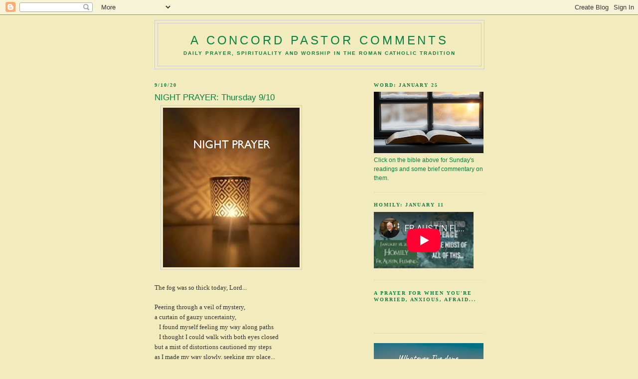

--- FILE ---
content_type: text/html; charset=UTF-8
request_url: http://concordpastor.blogspot.com/2020/09/night-prayer-thursday-910.html
body_size: 13746
content:
<!DOCTYPE html>
<html dir='ltr' xmlns='http://www.w3.org/1999/xhtml' xmlns:b='http://www.google.com/2005/gml/b' xmlns:data='http://www.google.com/2005/gml/data' xmlns:expr='http://www.google.com/2005/gml/expr'>
<head>
<link href='https://www.blogger.com/static/v1/widgets/2944754296-widget_css_bundle.css' rel='stylesheet' type='text/css'/>
<meta content='article' property='og:type'/>
<meta content='https://blogger.googleusercontent.com/img/b/R29vZ2xl/AVvXsEhz6TWaWmqR6pqP5LeZUToGjU1m6MplrZlDXLm47LR6OtmrvUQv1ZZf9_bpN0L5LvrEAeVkG4ohrwuUK7L61sGdhPLRyocxptjJHqvT5VPCAUn6XKFwgrtA25jhYyXgPEMpxQxTWnoEFCl_/s72-c/NIGHT+PHOTO.png' property='og:image'/>
<meta content='A Concord Pastor Comments' property='og:site_name'/>
<meta content='NIGHT PRAYER: Thursday 9/10' property='og:title'/>
<meta content='Your-App-ID' property='fb:app_id'/>
<meta content='Your-Facebook-Profile-ID' property='fb:admins'/>
<meta content='text/html; charset=UTF-8' http-equiv='Content-Type'/>
<meta content='blogger' name='generator'/>
<link href='http://concordpastor.blogspot.com/favicon.ico' rel='icon' type='image/x-icon'/>
<link href='http://concordpastor.blogspot.com/2020/09/night-prayer-thursday-910.html' rel='canonical'/>
<link rel="alternate" type="application/atom+xml" title="A Concord Pastor Comments - Atom" href="http://concordpastor.blogspot.com/feeds/posts/default" />
<link rel="alternate" type="application/rss+xml" title="A Concord Pastor Comments - RSS" href="http://concordpastor.blogspot.com/feeds/posts/default?alt=rss" />
<link rel="service.post" type="application/atom+xml" title="A Concord Pastor Comments - Atom" href="https://www.blogger.com/feeds/4808375493800890797/posts/default" />

<link rel="alternate" type="application/atom+xml" title="A Concord Pastor Comments - Atom" href="http://concordpastor.blogspot.com/feeds/4632775223761138341/comments/default" />
<!--Can't find substitution for tag [blog.ieCssRetrofitLinks]-->
<link href='https://blogger.googleusercontent.com/img/b/R29vZ2xl/AVvXsEhz6TWaWmqR6pqP5LeZUToGjU1m6MplrZlDXLm47LR6OtmrvUQv1ZZf9_bpN0L5LvrEAeVkG4ohrwuUK7L61sGdhPLRyocxptjJHqvT5VPCAUn6XKFwgrtA25jhYyXgPEMpxQxTWnoEFCl_/s0/NIGHT+PHOTO.png' rel='image_src'/>
<meta content='http://concordpastor.blogspot.com/2020/09/night-prayer-thursday-910.html' property='og:url'/>
<meta content='NIGHT PRAYER: Thursday 9/10' property='og:title'/>
<meta content='    The fog was so thick today, Lord...   Peering through a veil of mystery,  a curtain of gauzy uncertainty,     I found myself feeling my ...' property='og:description'/>
<meta content='https://blogger.googleusercontent.com/img/b/R29vZ2xl/AVvXsEhz6TWaWmqR6pqP5LeZUToGjU1m6MplrZlDXLm47LR6OtmrvUQv1ZZf9_bpN0L5LvrEAeVkG4ohrwuUK7L61sGdhPLRyocxptjJHqvT5VPCAUn6XKFwgrtA25jhYyXgPEMpxQxTWnoEFCl_/w1200-h630-p-k-no-nu/NIGHT+PHOTO.png' property='og:image'/>
<title>A Concord Pastor Comments: NIGHT PRAYER: Thursday 9/10</title>
<style id='page-skin-1' type='text/css'><!--
/*
-----------------------------------------------
Blogger Template Style
Name:     Minima
Date:     26 Feb 2004
Updated by: Blogger Team
----------------------------------------------- */
/* Variable definitions
====================
<Variable name="bgcolor" description="Page Background Color"
type="color" default="#fff">
<Variable name="textcolor" description="Text Color"
type="color" default="#333">
<Variable name="linkcolor" description="Link Color"
type="color" default="#58a">
<Variable name="pagetitlecolor" description="Blog Title Color"
type="color" default="#666">
<Variable name="descriptioncolor" description="Blog Description Color"
type="color" default="#999">
<Variable name="titlecolor" description="Post Title Color"
type="color" default="#c60">
<Variable name="bordercolor" description="Border Color"
type="color" default="#ccc">
<Variable name="sidebarcolor" description="Sidebar Title Color"
type="color" default="#999">
<Variable name="sidebartextcolor" description="Sidebar Text Color"
type="color" default="#666">
<Variable name="visitedlinkcolor" description="Visited Link Color"
type="color" default="#999">
<Variable name="bodyfont" description="Text Font"
type="font" default="normal normal 100% Georgia, Serif">
<Variable name="headerfont" description="Sidebar Title Font"
type="font"
default="normal normal 78% 'Trebuchet MS',Trebuchet,Arial,Verdana,Sans-serif">
<Variable name="pagetitlefont" description="Blog Title Font"
type="font"
default="normal normal 200% Georgia, Serif">
<Variable name="descriptionfont" description="Blog Description Font"
type="font"
default="normal normal 78% 'Trebuchet MS', Trebuchet, Arial, Verdana, Sans-serif">
<Variable name="postfooterfont" description="Post Footer Font"
type="font"
default="normal normal 78% 'Trebuchet MS', Trebuchet, Arial, Verdana, Sans-serif">
<Variable name="startSide" description="Side where text starts in blog language"
type="automatic" default="left">
<Variable name="endSide" description="Side where text ends in blog language"
type="automatic" default="right">
*/
/* Use this with templates/template-twocol.html */
body {
background:#f2ebbd;
margin:0;
color:#333333;
font:x-small Georgia Serif;
font-size/* */:/**/small;
font-size: /**/small;
text-align: center;
}
a:link {
color:#0752f2;
text-decoration:none;
}
a:visited {
color:#0752f2;
text-decoration:none;
}
a:hover {
color:#0B8043;
text-decoration:underline;
}
a img {
border-width:0;
}
/* Header
-----------------------------------------------
*/
#header-wrapper {
width:660px;
margin:0 auto 10px;
border:1px solid #cccccc;
}
#header-inner {
background-position: center;
margin-left: auto;
margin-right: auto;
}
#header {
margin: 5px;
border: 1px solid #cccccc;
text-align: center;
color:#0B8043;
}
#header h1 {
margin:5px 5px 0;
padding:15px 20px .25em;
line-height:1.2em;
text-transform:uppercase;
letter-spacing:.2em;
font: normal normal 196% Trebuchet, Trebuchet MS, Arial, sans-serif;
}
#header a {
color:#0B8043;
text-decoration:none;
}
#header a:hover {
color:#0B8043;
}
#header .description {
margin:0 5px 5px;
padding:0 20px 15px;
max-width:700px;
text-transform:uppercase;
letter-spacing:.2em;
line-height: 1.4em;
font: normal bold 78% Arial, sans-serif;
color: #0B8043;
}
#header img {
margin-left: auto;
margin-right: auto;
}
/* Outer-Wrapper
----------------------------------------------- */
#outer-wrapper {
width: 660px;
margin:0 auto;
padding:10px;
text-align:left;
font: normal normal 96% Trebuchet, Trebuchet MS, Arial, sans-serif;
}
#main-wrapper {
width: 410px;
float: left;
word-wrap: break-word; /* fix for long text breaking sidebar float in IE */
overflow: hidden;     /* fix for long non-text content breaking IE sidebar float */
}
#sidebar-wrapper {
width: 220px;
float: right;
word-wrap: break-word; /* fix for long text breaking sidebar float in IE */
overflow: hidden;      /* fix for long non-text content breaking IE sidebar float */
}
/* Headings
----------------------------------------------- */
h2 {
margin:1.5em 0 .75em;
font:normal bold 78% 'Times New Roman', Times, FreeSerif, serif;
line-height: 1.4em;
text-transform:uppercase;
letter-spacing:.2em;
color:#0B8043;
}
/* Posts
-----------------------------------------------
*/
h2.date-header {
margin:1.5em 0 .5em;
}
.post {
margin:.5em 0 1.5em;
border-bottom:1px dotted #cccccc;
padding-bottom:1.5em;
}
.post h3 {
margin:.25em 0 0;
padding:0 0 4px;
font-size:140%;
font-weight:normal;
line-height:1.4em;
color:#0B8043;
}
.post h3 a, .post h3 a:visited, .post h3 strong {
display:block;
text-decoration:none;
color:#0B8043;
font-weight:normal;
}
.post h3 strong, .post h3 a:hover {
color:#333333;
}
.post-body {
margin:0 0 .75em;
line-height:1.6em;
}
.post-body blockquote {
line-height:1.3em;
}
.post-footer {
margin: .75em 0;
color:#0B8043;
text-transform:uppercase;
letter-spacing:.1em;
font: normal bold 76% 'Trebuchet MS', Trebuchet, Arial, Verdana, Sans-serif;
line-height: 1.4em;
}
.comment-link {
margin-left:.6em;
}
.post img, table.tr-caption-container {
padding:4px;
border:1px solid #cccccc;
}
.tr-caption-container img {
border: none;
padding: 0;
}
.post blockquote {
margin:1em 20px;
}
.post blockquote p {
margin:.75em 0;
}
/* Comments
----------------------------------------------- */
#comments h4 {
margin:1em 0;
font-weight: bold;
line-height: 1.4em;
text-transform:uppercase;
letter-spacing:.2em;
color: #0B8043;
}
#comments-block {
margin:1em 0 1.5em;
line-height:1.6em;
}
#comments-block .comment-author {
margin:.5em 0;
}
#comments-block .comment-body {
margin:.25em 0 0;
}
#comments-block .comment-footer {
margin:-.25em 0 2em;
line-height: 1.4em;
text-transform:uppercase;
letter-spacing:.1em;
}
#comments-block .comment-body p {
margin:0 0 .75em;
}
.deleted-comment {
font-style:italic;
color:gray;
}
#blog-pager-newer-link {
float: left;
}
#blog-pager-older-link {
float: right;
}
#blog-pager {
text-align: center;
}
.feed-links {
clear: both;
line-height: 2.5em;
}
/* Sidebar Content
----------------------------------------------- */
.sidebar {
color: #0B8043;
line-height: 1.5em;
}
.sidebar ul {
list-style:none;
margin:0 0 0;
padding:0 0 0;
}
.sidebar li {
margin:0;
padding-top:0;
padding-right:0;
padding-bottom:.25em;
padding-left:15px;
text-indent:-15px;
line-height:1.5em;
}
.sidebar .widget, .main .widget {
border-bottom:1px dotted #cccccc;
margin:0 0 1.5em;
padding:0 0 1.5em;
}
.main .Blog {
border-bottom-width: 0;
}
/* Profile
----------------------------------------------- */
.profile-img {
float: left;
margin-top: 0;
margin-right: 5px;
margin-bottom: 5px;
margin-left: 0;
padding: 4px;
border: 1px solid #cccccc;
}
.profile-data {
margin:0;
text-transform:uppercase;
letter-spacing:.1em;
font: normal bold 76% 'Trebuchet MS', Trebuchet, Arial, Verdana, Sans-serif;
color: #0B8043;
font-weight: bold;
line-height: 1.6em;
}
.profile-datablock {
margin:.5em 0 .5em;
}
.profile-textblock {
margin: 0.5em 0;
line-height: 1.6em;
}
.profile-link {
font: normal bold 76% 'Trebuchet MS', Trebuchet, Arial, Verdana, Sans-serif;
text-transform: uppercase;
letter-spacing: .1em;
}
/* Footer
----------------------------------------------- */
#footer {
width:660px;
clear:both;
margin:0 auto;
padding-top:15px;
line-height: 1.6em;
text-transform:uppercase;
letter-spacing:.1em;
text-align: center;
}

--></style>
<link href='https://www.blogger.com/dyn-css/authorization.css?targetBlogID=4808375493800890797&amp;zx=10b32e1a-5299-4798-b6ff-f0de0823db01' media='none' onload='if(media!=&#39;all&#39;)media=&#39;all&#39;' rel='stylesheet'/><noscript><link href='https://www.blogger.com/dyn-css/authorization.css?targetBlogID=4808375493800890797&amp;zx=10b32e1a-5299-4798-b6ff-f0de0823db01' rel='stylesheet'/></noscript>
<meta name='google-adsense-platform-account' content='ca-host-pub-1556223355139109'/>
<meta name='google-adsense-platform-domain' content='blogspot.com'/>

<link rel="stylesheet" href="https://fonts.googleapis.com/css2?display=swap&family=Flow+Block&family=Oi&family=Noto+Sans+Symbols&family=Noto+Serif+Hebrew&family=Material+Symbols"></head><meta content='article' property='og:type'/>
<meta content='https://blogger.googleusercontent.com/img/b/R29vZ2xl/AVvXsEhz6TWaWmqR6pqP5LeZUToGjU1m6MplrZlDXLm47LR6OtmrvUQv1ZZf9_bpN0L5LvrEAeVkG4ohrwuUK7L61sGdhPLRyocxptjJHqvT5VPCAUn6XKFwgrtA25jhYyXgPEMpxQxTWnoEFCl_/s72-c/NIGHT+PHOTO.png' property='og:image'/>
<meta content='A Concord Pastor Comments' property='og:site_name'/>
<meta content='NIGHT PRAYER: Thursday 9/10' property='og:title'/>
<body>
<div class='navbar section' id='navbar'><div class='widget Navbar' data-version='1' id='Navbar1'><script type="text/javascript">
    function setAttributeOnload(object, attribute, val) {
      if(window.addEventListener) {
        window.addEventListener('load',
          function(){ object[attribute] = val; }, false);
      } else {
        window.attachEvent('onload', function(){ object[attribute] = val; });
      }
    }
  </script>
<div id="navbar-iframe-container"></div>
<script type="text/javascript" src="https://apis.google.com/js/platform.js"></script>
<script type="text/javascript">
      gapi.load("gapi.iframes:gapi.iframes.style.bubble", function() {
        if (gapi.iframes && gapi.iframes.getContext) {
          gapi.iframes.getContext().openChild({
              url: 'https://www.blogger.com/navbar/4808375493800890797?po\x3d4632775223761138341\x26origin\x3dhttp://concordpastor.blogspot.com',
              where: document.getElementById("navbar-iframe-container"),
              id: "navbar-iframe"
          });
        }
      });
    </script><script type="text/javascript">
(function() {
var script = document.createElement('script');
script.type = 'text/javascript';
script.src = '//pagead2.googlesyndication.com/pagead/js/google_top_exp.js';
var head = document.getElementsByTagName('head')[0];
if (head) {
head.appendChild(script);
}})();
</script>
</div></div>
<div id='outer-wrapper'><div id='wrap2'>
<!-- skip links for text browsers -->
<span id='skiplinks' style='display:none;'>
<a href='#main'>skip to main </a> |
      <a href='#sidebar'>skip to sidebar</a>
</span>
<div id='header-wrapper'>
<div class='header section' id='header'><div class='widget Header' data-version='1' id='Header1'>
<div id='header-inner'>
<div class='titlewrapper'>
<h1 class='title'>
<a href='http://concordpastor.blogspot.com/'>
A Concord Pastor Comments
</a>
</h1>
</div>
<div class='descriptionwrapper'>
<p class='description'><span>Daily Prayer, Spirituality and Worship
in the Roman Catholic Tradition</span></p>
</div>
</div>
</div></div>
</div>
<div id='content-wrapper'>
<div id='crosscol-wrapper' style='text-align:center'>
<div class='crosscol no-items section' id='crosscol'></div>
</div>
<div id='main-wrapper'>
<div class='main section' id='main'><div class='widget Blog' data-version='1' id='Blog1'>
<div class='blog-posts hfeed'>

          <div class="date-outer">
        
<h2 class='date-header'><span>9/10/20</span></h2>

          <div class="date-posts">
        
<div class='post-outer'>
<div class='post hentry'>
<a name='4632775223761138341'></a>
<h3 class='post-title entry-title'>
<a href='http://concordpastor.blogspot.com/2020/09/night-prayer-thursday-910.html'>NIGHT PRAYER: Thursday 9/10</a>
</h3>
<div class='post-header'>
<div class='post-header-line-1'></div>
</div>
<div class='post-body entry-content'>
<a href="https://blogger.googleusercontent.com/img/b/R29vZ2xl/AVvXsEhz6TWaWmqR6pqP5LeZUToGjU1m6MplrZlDXLm47LR6OtmrvUQv1ZZf9_bpN0L5LvrEAeVkG4ohrwuUK7L61sGdhPLRyocxptjJHqvT5VPCAUn6XKFwgrtA25jhYyXgPEMpxQxTWnoEFCl_/s320/NIGHT+PHOTO.png" style="margin-left: 1em; margin-right: 1em;"><img border="0" data-original-height="320" data-original-width="274" src="https://blogger.googleusercontent.com/img/b/R29vZ2xl/AVvXsEhz6TWaWmqR6pqP5LeZUToGjU1m6MplrZlDXLm47LR6OtmrvUQv1ZZf9_bpN0L5LvrEAeVkG4ohrwuUK7L61sGdhPLRyocxptjJHqvT5VPCAUn6XKFwgrtA25jhYyXgPEMpxQxTWnoEFCl_/s0/NIGHT+PHOTO.png" /></a>
<span style="font-size: small;"><br /></span><span style="font-size: small;"><span style="font-family: &quot;georgia&quot; , &quot;times new roman&quot; , serif;">&nbsp;</span></span><br />
<span style="font-size: small;"><span style="font-family: &quot;georgia&quot; , &quot;times new roman&quot; , serif;">The fog was so thick today, Lord...</span></span><br />
<br />
<span style="font-size: small;"><span style="font-family: &quot;georgia&quot; , &quot;times new roman&quot; , serif;">Peering through a veil of mystery,</span></span><br />
<span style="font-size: small;"><span style="font-family: &quot;georgia&quot; , &quot;times new roman&quot; , serif;">a curtain of gauzy uncertainty,</span></span><br />
<span style="font-size: small;"><span style="font-family: &quot;georgia&quot; , &quot;times new roman&quot; , serif;">&nbsp;&nbsp; I found myself feeling my way along paths</span></span><br />
<span style="font-size: small;"><span style="font-family: &quot;georgia&quot; , &quot;times new roman&quot; , serif;">&nbsp;&nbsp; I thought I could walk with both eyes closed</span></span><br />
<span style="font-size: small;"><span style="font-family: &quot;georgia&quot; , &quot;times new roman&quot; , serif;">but a mist of distortions cautioned my steps</span></span><br />
<span style="font-size: small;"><span style="font-family: &quot;georgia&quot; , &quot;times new roman&quot; , serif;">as I made my way slowly, seeking my place...</span></span><br />
<br />
<table cellpadding="0" cellspacing="0" class="tr-caption-container" style="margin-left: 0px; margin-right: auto; text-align: left;"><tbody>
<tr><td style="text-align: center;"><a href="https://blogger.googleusercontent.com/img/b/R29vZ2xl/AVvXsEgOqc8dKdlXfAgD9ACL5_xQWzcrEUHgkDhcI9URMHvvbp8aSwzvmw8EpfT9gNyvwEeLFwWfJpnyfF2h7YUB6SOTPNXkZcCfbCtG5-UVwRj6EdW2G75nT2UZM5DZwD-MX4wzgtNNikI6_WSF/s1600/IMG_5691.jpg" style="margin-left: auto; margin-right: auto;"><img border="0" data-original-height="450" data-original-width="800" height="180" src="https://blogger.googleusercontent.com/img/b/R29vZ2xl/AVvXsEgOqc8dKdlXfAgD9ACL5_xQWzcrEUHgkDhcI9URMHvvbp8aSwzvmw8EpfT9gNyvwEeLFwWfJpnyfF2h7YUB6SOTPNXkZcCfbCtG5-UVwRj6EdW2G75nT2UZM5DZwD-MX4wzgtNNikI6_WSF/s320/IMG_5691.jpg" width="320" /></a></td></tr>
<tr><td class="tr-caption" style="text-align: center;"><a href="http://capecodonline.com/photos-invasion-fog-wellfleet/"><span style="font-size: xx-small;"><i>Image source</i></span></a></td></tr>
</tbody></table>
<br />
<span style="font-size: small;"><span style="font-family: &quot;georgia&quot; , &quot;times new roman&quot; , serif;">And now as this day ends</span></span><span style="font-size: small;"><span style="font-family: &quot;georgia&quot; , &quot;times new roman&quot; , serif;">,</span></span><br />
<span style="font-size: small;"><span style="font-family: &quot;georgia&quot; , &quot;times new roman&quot; , serif;">as gathering clouds hide the setting sun,</span></span><br />
<span style="font-size: small;"><span style="font-family: &quot;georgia&quot; , &quot;times new roman&quot; , serif;">I recall how even on clear, fair days a fog </span></span><br />
<span style="font-size: small;"><span style="font-family: &quot;georgia&quot; , &quot;times new roman&quot; , serif;">often shadows and shrouds my soul...</span></span><br />
<br />
<span style="font-size: small;"><span style="font-family: &quot;georgia&quot; , &quot;times new roman&quot; , serif;">So, whatever the weather, Lord, inside or out, </span></span><br />
<span style="font-size: small;"><span style="font-family: &quot;georgia&quot; , &quot;times new roman&quot; , serif;">cut through the fog rolling into my heart,</span></span><br />
<span style="font-size: small;"><span style="font-family: &quot;georgia&quot; , &quot;times new roman&quot; , serif;">the harbor of all my thoughts, hopes and dreams,</span></span><br />
<span style="font-size: small;"><span style="font-family: &quot;georgia&quot; , &quot;times new roman&quot; , serif;">and pierce with your light what dims my vision:</span></span><br />
<span style="font-size: small;"><span style="font-family: &quot;georgia&quot; , &quot;times new roman&quot; , serif;">shine bright on the course you chart for me...</span></span><br />
<br />
<span style="font-size: small;"><span style="font-family: &quot;georgia&quot; , &quot;times new roman&quot; , serif;">Protect me, Lord, when I'm in a fog</span></span><br />
<span style="font-size: small;"><span style="font-family: &quot;georgia&quot; , &quot;times new roman&quot; , serif;">and watch over me as I sleep</span></span><br />
<span style="font-size: small;"><span style="font-family: &quot;georgia&quot; , &quot;times new roman&quot; , serif;">that awake, I might keep watch with you&nbsp;</span></span><br />
<span style="font-size: small;"><span style="font-family: &quot;georgia&quot; , &quot;times new roman&quot; , serif;">and asleep, rest in your peace...</span></span><br />
<br />
<span style="font-size: small;"><span style="font-family: &quot;georgia&quot; , &quot;times new roman&quot; , serif;">Amen. </span></span><br />
MMMMMMMMM<br />
<span style="font-size: small;"><span style="font-family: &quot;georgia&quot; , &quot;times new roman&quot; , serif;"><span style="color: #38761d;"><i><b>Christ Be Our Light </b></i></span><b>by <a href="https://www.giamusic.com/store/resource/christ-be-our-light-pdf-dhb0152">Bernadette Farrell</a></b></span></span><br />
<br />
<iframe allow="accelerometer; autoplay; encrypted-media; gyroscope; picture-in-picture" allowfullscreen="" frameborder="0" height="225" src="https://www.youtube.com/embed/ZJq3bhdgQoc" width="400"></iframe><br />
<span style="font-size: small;"><span style="font-family: &quot;georgia&quot; , &quot;times new roman&quot; , serif;"><span style="font-family: &quot;georgia&quot; , &quot;times new roman&quot; , serif;"><br /></span></span></span>
<span style="font-size: small;"><span style="font-family: &quot;georgia&quot; , &quot;times new roman&quot; , serif;"><br /></span></span><br />
<span style="font-size: small;"><span style="font-family: &quot;georgia&quot; , &quot;times new roman&quot; , serif;"><a class="twitter-share-button" data-count="none" data-via="ConcordPastor" href="http://twitter.com/share">Tweet</a>
&nbsp;&nbsp;</span></span><br />
<br />
<span style="font-size: small;"><span style="font-family: &quot;georgia&quot; , &quot;times new roman&quot; , serif;"><a href="http://www.mylivesignature.com/" target="_blank"><img src="https://signatures.mylivesignature.com/54487/383/5DBC549BCD639AA3D8664BCBDED5DA51.png" style="background: transparent; border: 0pt none;" /></a> <span style="font-size: 85%;"> &nbsp;</span>&nbsp;</span></span><br />
<span style="font-size: small;"><span style="font-family: &quot;georgia&quot; , &quot;times new roman&quot; , serif;"><span style="font-size: 85%;"><a href="http://feedburner.google.com/fb/a/mailverify?uri=blogspot/SkSF&amp;loc=en_US">Subscribe to <i>A Concord Pastor Comments</i></a></span>&nbsp; </span></span>
<div style='clear: both;'></div>
</div>
<div class='post-footer'>
<div class='post-footer-line post-footer-line-1'><span class='post-author vcard'>
Posted by
<span class='fn'>Concord Pastor</span>
</span>
<span class='post-timestamp'>
at
<a class='timestamp-link' href='http://concordpastor.blogspot.com/2020/09/night-prayer-thursday-910.html' rel='bookmark' title='permanent link'><abbr class='published' title='2020-09-10T17:17:00-04:00'>5:17&#8239;PM</abbr></a>
</span>
<span class='post-comment-link'>
</span>
<span class='post-icons'>
<span class='item-action'>
<a href='https://www.blogger.com/email-post/4808375493800890797/4632775223761138341' title='Email Post'>
<img alt='' class='icon-action' height='13' src='http://img1.blogblog.com/img/icon18_email.gif' width='18'/>
</a>
</span>
<span class='item-control blog-admin pid-1595253739'>
<a href='https://www.blogger.com/post-edit.g?blogID=4808375493800890797&postID=4632775223761138341&from=pencil' title='Edit Post'>
<img alt='' class='icon-action' height='18' src='https://resources.blogblog.com/img/icon18_edit_allbkg.gif' width='18'/>
</a>
</span>
</span>
<span class='post-backlinks post-comment-link'>
</span>
</div>
<div class='post-footer-line post-footer-line-2'><span class='post-labels'>
</span>
</div>
<div class='post-footer-line post-footer-line-3'></div>
</div>
</div>
<div class='comments' id='comments'>
<a name='comments'></a>
<h4>No comments:</h4>
<div id='Blog1_comments-block-wrapper'>
<dl class='avatar-comment-indent' id='comments-block'>
</dl>
</div>
<p class='comment-footer'>
<div class='comment-form'>
<a name='comment-form'></a>
<h4 id='comment-post-message'>Post a Comment</h4>
<p>Please THINK before you write<br />and PRAY before you think!</p>
<a href='https://www.blogger.com/comment/frame/4808375493800890797?po=4632775223761138341&hl=en&saa=85391&origin=http://concordpastor.blogspot.com' id='comment-editor-src'></a>
<iframe allowtransparency='true' class='blogger-iframe-colorize blogger-comment-from-post' frameborder='0' height='410px' id='comment-editor' name='comment-editor' src='' width='100%'></iframe>
<script src='https://www.blogger.com/static/v1/jsbin/2830521187-comment_from_post_iframe.js' type='text/javascript'></script>
<script type='text/javascript'>
      BLOG_CMT_createIframe('https://www.blogger.com/rpc_relay.html');
    </script>
</div>
</p>
</div>
</div>

        </div></div>
      
</div>
<div class='blog-pager' id='blog-pager'>
<span id='blog-pager-newer-link'>
<a class='blog-pager-newer-link' href='http://concordpastor.blogspot.com/2020/09/pause-for-prayer-friday-911.html' id='Blog1_blog-pager-newer-link' title='Newer Post'>Newer Post</a>
</span>
<span id='blog-pager-older-link'>
<a class='blog-pager-older-link' href='http://concordpastor.blogspot.com/2020/09/pause-for-prayer-thursday-910.html' id='Blog1_blog-pager-older-link' title='Older Post'>Older Post</a>
</span>
<a class='home-link' href='http://concordpastor.blogspot.com/'>Home</a>
</div>
<div class='clear'></div>
<div class='post-feeds'>
<div class='feed-links'>
Subscribe to:
<a class='feed-link' href='http://concordpastor.blogspot.com/feeds/4632775223761138341/comments/default' target='_blank' type='application/atom+xml'>Post Comments (Atom)</a>
</div>
</div>
</div></div>
</div>
<div id='sidebar-wrapper'>
<div class='sidebar section' id='sidebar'><div class='widget Image' data-version='1' id='Image1'>
<h2>WORD: January 25</h2>
<div class='widget-content'>
<a href='https://liturgy.slu.edu/3OrdA012526/theword.html'>
<img alt='WORD: January 25' height='123' id='Image1_img' src='https://blogger.googleusercontent.com/img/a/AVvXsEinnzDR321qdmMKuP-8d-PaM-edmRuUeCix_xJ0Tur2bt0WQFBmisOpSRxdxHB7G7u2TkZKONzNMzV7kw_GwVvyYSZ4jUvw6Ax1Q_XAW8k9iveE8HNUmaHuD7IeNZN4Zf97msp14b8sRRGVqjdNRfRoJXftWVQ0lsq1y-dOoY852zSRwQxKjq8ZfD1Ly2ec=s220' width='220'/>
</a>
<br/>
<span class='caption'>Click on the bible above for Sunday's readings and some brief commentary on them.</span>
</div>
<div class='clear'></div>
</div><div class='widget HTML' data-version='1' id='HTML2'>
<h2 class='title'>Homily: January 11</h2>
<div class='widget-content'>
<iframe width="200" height="113" src="https://www.youtube-nocookie.com/embed/IIvyTmayJfU?si=2KFoILRNqngsiFyk" title="YouTube video player" frameborder="0" allow="accelerometer; autoplay; clipboard-write; encrypted-media; gyroscope; picture-in-picture; web-share" referrerpolicy="strict-origin-when-cross-origin" allowfullscreen></iframe>
</div>
<div class='clear'></div>
</div><div class='widget HTML' data-version='1' id='HTML1'>
<h2 class='title'>A prayer for when you're worried, anxious, afraid...</h2>
<div class='widget-content'>
<iframe src="https://archive.org/embed/new-recording-6_202306" width="200" height="30" frameborder="0" webkitallowfullscreen="true" mozallowfullscreen="true" allowfullscreen></iframe>
</div>
<div class='clear'></div>
</div><div class='widget Image' data-version='1' id='Image2'>
<div class='widget-content'>
<img alt='' height='220' id='Image2_img' src='https://blogger.googleusercontent.com/img/a/AVvXsEj6pTzWroVqx56-6bBo_hFc2cZ7wsmuTozk2NGy48o8fY7sXf7mYHwnhbBYXctdez6X7UlunWKdQre__ztTcZF4xipnvNxBf5Qjntzf-80ITOG9QSyDg1unks-khTHVH6OZN7XWVJV7WsEEkWfECpUbFUhe6wJf-Zm2J5-hTFR4JY6yiJvLwaXaVft5nG2C=s220' width='220'/>
<br/>
</div>
<div class='clear'></div>
</div><div class='widget Image' data-version='1' id='Image4'>
<h2><b>Help for Haiti</b></h2>
<div class='widget-content'>
<a href='http://www.haitihealth.org/'>
<img alt='<b>Help for Haiti</b>' height='119' id='Image4_img' src='https://blogger.googleusercontent.com/img/b/R29vZ2xl/AVvXsEjHji49axAO4Khsf8Npz8Cpzo4A8iAxrKnh1scJcqvPwxsWhfPCdWrOr3KfbttiEzxz0AMQ1S6hguY8a28hEU2iQUn4JouMADTAOcqb5pBkfieYEt14CIo1fzh6o3c9h9H-8ImpET8dsCyv/s212/untitled-design-4.png' width='212'/>
</a>
<br/>
<span class='caption'><i>Reach out to the people of Haiti with health care, education and community development through Health Equity International (formerly known as the St. Boniface Haiti Foundation).</span>
</div>
<div class='clear'></div>
</div><div class='widget Image' data-version='1' id='Image7'>
<div class='widget-content'>
<img alt='' height='55' id='Image7_img' src='https://blogger.googleusercontent.com/img/b/R29vZ2xl/AVvXsEhNQcHJceyPD0-WrZaecPfeDmpfFtKcbj6vdw_SHnbyNFK1iQeFWgThp40YlEt6z55smQTyzL4iSABQcxLLYsiJ5YSCcyi_iGhD5iIcEnou7vOm8bUmNPpBc690t-6_zrJJn9APWvpjLfc4/s212/TW0-WORD%252BPRAYERS.jpg' width='212'/>
<br/>
</div>
<div class='clear'></div>
</div><div class='widget Text' data-version='1' id='Text1'>
<div class='widget-content'>
Calm me,
quiet me, 
settle me...

Steady me, 
balance me, 
ground me...
 
Nudge me,
prod me
push me...

Relax me,
lift me,
cheer me&#8230;

Plant me,
root me,
embed me...

Grace me,
gift me,
fill me&#8230;

Comfort me,
soothe me,
console me&#8230;

Support me,
sustain me, 
protect me...

Open me,
grow me,
complete me&#8230;

Inspire me,
encourage me,
embolden me&#8230;

Heal me,
mend me,
repair me... 

Forgive me,
pardon me, 
free me...

Renew me,
refresh me,
restore me...
 
Shepherd me,
lead me,
guide, me...
 
Touch me,
bless me,
anoint me...

Enfold me,
hold me,
embrace me...

Lord, hear my prayer today!
</div>
<div class='clear'></div>
</div><div class='widget Image' data-version='1' id='Image6'>
<h2>Concord Pastor's Books</h2>
<div class='widget-content'>
<a href='http://concordpastor.blogspot.com/p/concord-pastors-books.html'>
<img alt='Concord Pastor&#39;s Books' height='159' id='Image6_img' src='https://blogger.googleusercontent.com/img/b/R29vZ2xl/AVvXsEg8AIQDidqO4noqzk0ijs05gctVb8ifZuPYbKEXBnAau_5a_VI-zcBYwUA-LJNKkULaPkzF-Mftl5NSraXT-fRrpk7U0XNT6uTb-GDt_EnPkP3UnhXs6a7YK9kprrkGPDPiD4lHgU9QFne4/s212/TWO+BOOKS%2521.jpg' width='212'/>
</a>
<br/>
</div>
<div class='clear'></div>
</div><div class='widget Profile' data-version='1' id='Profile1'>
<h2>Concord Pastor</h2>
<div class='widget-content'>
<a href='https://www.blogger.com/profile/18322127779647130869'><img alt='My photo' class='profile-img' height='80' src='//blogger.googleusercontent.com/img/b/R29vZ2xl/AVvXsEg8HcqVgIKZsd6Qd0WAsQvUoUjsFMHk1qNSLp_Hs7FaSe7l_8Ah_KEhsqVcyIPrY54z73C2LnI2zr3q7lASg-5jgL6dEpJtZkpiQ8BVHnJw5E3DRnuWXVsBbdkwZDu-kXE/s113/22859989_10155204240082705_1145757609330015043_o.jpg' width='80'/></a>
<dl class='profile-datablock'>
<dt class='profile-data'>
<a class='profile-name-link g-profile' href='https://www.blogger.com/profile/18322127779647130869' rel='author' style='background-image: url(//www.blogger.com/img/logo-16.png);'>
Concord Pastor
</a>
</dt>
</dl>
<a class='profile-link' href='https://www.blogger.com/profile/18322127779647130869' rel='author'>View my complete profile</a>
<div class='clear'></div>
</div>
</div><div class='widget BlogArchive' data-version='1' id='BlogArchive1'>
<h2>Archive</h2>
<div class='widget-content'>
<div id='ArchiveList'>
<div id='BlogArchive1_ArchiveList'>
<select id='BlogArchive1_ArchiveMenu'>
<option value=''>Archive</option>
<option value='http://concordpastor.blogspot.com/2026/01/'>January 2026 (67)</option>
<option value='http://concordpastor.blogspot.com/2025/12/'>December 2025 (82)</option>
<option value='http://concordpastor.blogspot.com/2025/11/'>November 2025 (72)</option>
<option value='http://concordpastor.blogspot.com/2025/10/'>October 2025 (68)</option>
<option value='http://concordpastor.blogspot.com/2025/09/'>September 2025 (74)</option>
<option value='http://concordpastor.blogspot.com/2025/08/'>August 2025 (64)</option>
<option value='http://concordpastor.blogspot.com/2025/07/'>July 2025 (72)</option>
<option value='http://concordpastor.blogspot.com/2025/06/'>June 2025 (68)</option>
<option value='http://concordpastor.blogspot.com/2025/05/'>May 2025 (67)</option>
<option value='http://concordpastor.blogspot.com/2025/04/'>April 2025 (78)</option>
<option value='http://concordpastor.blogspot.com/2025/03/'>March 2025 (77)</option>
<option value='http://concordpastor.blogspot.com/2025/02/'>February 2025 (64)</option>
<option value='http://concordpastor.blogspot.com/2025/01/'>January 2025 (56)</option>
<option value='http://concordpastor.blogspot.com/2024/12/'>December 2024 (49)</option>
<option value='http://concordpastor.blogspot.com/2024/11/'>November 2024 (67)</option>
<option value='http://concordpastor.blogspot.com/2024/10/'>October 2024 (73)</option>
<option value='http://concordpastor.blogspot.com/2024/09/'>September 2024 (60)</option>
<option value='http://concordpastor.blogspot.com/2024/08/'>August 2024 (55)</option>
<option value='http://concordpastor.blogspot.com/2024/07/'>July 2024 (57)</option>
<option value='http://concordpastor.blogspot.com/2024/06/'>June 2024 (64)</option>
<option value='http://concordpastor.blogspot.com/2024/05/'>May 2024 (71)</option>
<option value='http://concordpastor.blogspot.com/2024/04/'>April 2024 (58)</option>
<option value='http://concordpastor.blogspot.com/2024/03/'>March 2024 (72)</option>
<option value='http://concordpastor.blogspot.com/2024/02/'>February 2024 (70)</option>
<option value='http://concordpastor.blogspot.com/2024/01/'>January 2024 (75)</option>
<option value='http://concordpastor.blogspot.com/2023/12/'>December 2023 (78)</option>
<option value='http://concordpastor.blogspot.com/2023/11/'>November 2023 (32)</option>
<option value='http://concordpastor.blogspot.com/2023/10/'>October 2023 (64)</option>
<option value='http://concordpastor.blogspot.com/2023/09/'>September 2023 (65)</option>
<option value='http://concordpastor.blogspot.com/2023/08/'>August 2023 (65)</option>
<option value='http://concordpastor.blogspot.com/2023/07/'>July 2023 (63)</option>
<option value='http://concordpastor.blogspot.com/2023/06/'>June 2023 (62)</option>
<option value='http://concordpastor.blogspot.com/2023/05/'>May 2023 (72)</option>
<option value='http://concordpastor.blogspot.com/2023/04/'>April 2023 (76)</option>
<option value='http://concordpastor.blogspot.com/2023/03/'>March 2023 (73)</option>
<option value='http://concordpastor.blogspot.com/2023/02/'>February 2023 (63)</option>
<option value='http://concordpastor.blogspot.com/2023/01/'>January 2023 (73)</option>
<option value='http://concordpastor.blogspot.com/2022/12/'>December 2022 (88)</option>
<option value='http://concordpastor.blogspot.com/2022/11/'>November 2022 (68)</option>
<option value='http://concordpastor.blogspot.com/2022/10/'>October 2022 (65)</option>
<option value='http://concordpastor.blogspot.com/2022/09/'>September 2022 (68)</option>
<option value='http://concordpastor.blogspot.com/2022/08/'>August 2022 (55)</option>
<option value='http://concordpastor.blogspot.com/2022/07/'>July 2022 (58)</option>
<option value='http://concordpastor.blogspot.com/2022/06/'>June 2022 (65)</option>
<option value='http://concordpastor.blogspot.com/2022/05/'>May 2022 (69)</option>
<option value='http://concordpastor.blogspot.com/2022/04/'>April 2022 (67)</option>
<option value='http://concordpastor.blogspot.com/2022/03/'>March 2022 (76)</option>
<option value='http://concordpastor.blogspot.com/2022/02/'>February 2022 (65)</option>
<option value='http://concordpastor.blogspot.com/2022/01/'>January 2022 (72)</option>
<option value='http://concordpastor.blogspot.com/2021/12/'>December 2021 (72)</option>
<option value='http://concordpastor.blogspot.com/2021/11/'>November 2021 (67)</option>
<option value='http://concordpastor.blogspot.com/2021/10/'>October 2021 (77)</option>
<option value='http://concordpastor.blogspot.com/2021/09/'>September 2021 (69)</option>
<option value='http://concordpastor.blogspot.com/2021/08/'>August 2021 (63)</option>
<option value='http://concordpastor.blogspot.com/2021/07/'>July 2021 (74)</option>
<option value='http://concordpastor.blogspot.com/2021/06/'>June 2021 (71)</option>
<option value='http://concordpastor.blogspot.com/2021/05/'>May 2021 (78)</option>
<option value='http://concordpastor.blogspot.com/2021/04/'>April 2021 (76)</option>
<option value='http://concordpastor.blogspot.com/2021/03/'>March 2021 (86)</option>
<option value='http://concordpastor.blogspot.com/2021/02/'>February 2021 (79)</option>
<option value='http://concordpastor.blogspot.com/2021/01/'>January 2021 (79)</option>
<option value='http://concordpastor.blogspot.com/2020/12/'>December 2020 (95)</option>
<option value='http://concordpastor.blogspot.com/2020/11/'>November 2020 (64)</option>
<option value='http://concordpastor.blogspot.com/2020/10/'>October 2020 (76)</option>
<option value='http://concordpastor.blogspot.com/2020/09/'>September 2020 (75)</option>
<option value='http://concordpastor.blogspot.com/2020/08/'>August 2020 (75)</option>
<option value='http://concordpastor.blogspot.com/2020/07/'>July 2020 (78)</option>
<option value='http://concordpastor.blogspot.com/2020/06/'>June 2020 (70)</option>
<option value='http://concordpastor.blogspot.com/2020/05/'>May 2020 (78)</option>
<option value='http://concordpastor.blogspot.com/2020/04/'>April 2020 (80)</option>
<option value='http://concordpastor.blogspot.com/2020/03/'>March 2020 (50)</option>
<option value='http://concordpastor.blogspot.com/2020/02/'>February 2020 (41)</option>
<option value='http://concordpastor.blogspot.com/2020/01/'>January 2020 (38)</option>
<option value='http://concordpastor.blogspot.com/2019/12/'>December 2019 (58)</option>
<option value='http://concordpastor.blogspot.com/2019/11/'>November 2019 (43)</option>
<option value='http://concordpastor.blogspot.com/2019/10/'>October 2019 (35)</option>
<option value='http://concordpastor.blogspot.com/2019/09/'>September 2019 (37)</option>
<option value='http://concordpastor.blogspot.com/2019/08/'>August 2019 (36)</option>
<option value='http://concordpastor.blogspot.com/2019/07/'>July 2019 (39)</option>
<option value='http://concordpastor.blogspot.com/2019/06/'>June 2019 (42)</option>
<option value='http://concordpastor.blogspot.com/2019/05/'>May 2019 (38)</option>
<option value='http://concordpastor.blogspot.com/2019/04/'>April 2019 (58)</option>
<option value='http://concordpastor.blogspot.com/2019/03/'>March 2019 (77)</option>
<option value='http://concordpastor.blogspot.com/2019/02/'>February 2019 (30)</option>
<option value='http://concordpastor.blogspot.com/2019/01/'>January 2019 (41)</option>
<option value='http://concordpastor.blogspot.com/2018/12/'>December 2018 (53)</option>
<option value='http://concordpastor.blogspot.com/2018/11/'>November 2018 (43)</option>
<option value='http://concordpastor.blogspot.com/2018/10/'>October 2018 (36)</option>
<option value='http://concordpastor.blogspot.com/2018/09/'>September 2018 (41)</option>
<option value='http://concordpastor.blogspot.com/2018/08/'>August 2018 (38)</option>
<option value='http://concordpastor.blogspot.com/2018/07/'>July 2018 (37)</option>
<option value='http://concordpastor.blogspot.com/2018/06/'>June 2018 (33)</option>
<option value='http://concordpastor.blogspot.com/2018/05/'>May 2018 (39)</option>
<option value='http://concordpastor.blogspot.com/2018/04/'>April 2018 (40)</option>
<option value='http://concordpastor.blogspot.com/2018/03/'>March 2018 (54)</option>
<option value='http://concordpastor.blogspot.com/2018/02/'>February 2018 (38)</option>
<option value='http://concordpastor.blogspot.com/2018/01/'>January 2018 (44)</option>
<option value='http://concordpastor.blogspot.com/2017/12/'>December 2017 (50)</option>
<option value='http://concordpastor.blogspot.com/2017/11/'>November 2017 (46)</option>
<option value='http://concordpastor.blogspot.com/2017/10/'>October 2017 (39)</option>
<option value='http://concordpastor.blogspot.com/2017/09/'>September 2017 (42)</option>
<option value='http://concordpastor.blogspot.com/2017/08/'>August 2017 (41)</option>
<option value='http://concordpastor.blogspot.com/2017/07/'>July 2017 (41)</option>
<option value='http://concordpastor.blogspot.com/2017/06/'>June 2017 (38)</option>
<option value='http://concordpastor.blogspot.com/2017/05/'>May 2017 (41)</option>
<option value='http://concordpastor.blogspot.com/2017/04/'>April 2017 (52)</option>
<option value='http://concordpastor.blogspot.com/2017/03/'>March 2017 (50)</option>
<option value='http://concordpastor.blogspot.com/2017/02/'>February 2017 (43)</option>
<option value='http://concordpastor.blogspot.com/2017/01/'>January 2017 (43)</option>
<option value='http://concordpastor.blogspot.com/2016/12/'>December 2016 (50)</option>
<option value='http://concordpastor.blogspot.com/2016/11/'>November 2016 (48)</option>
<option value='http://concordpastor.blogspot.com/2016/10/'>October 2016 (44)</option>
<option value='http://concordpastor.blogspot.com/2016/09/'>September 2016 (41)</option>
<option value='http://concordpastor.blogspot.com/2016/08/'>August 2016 (34)</option>
<option value='http://concordpastor.blogspot.com/2016/07/'>July 2016 (46)</option>
<option value='http://concordpastor.blogspot.com/2016/06/'>June 2016 (39)</option>
<option value='http://concordpastor.blogspot.com/2016/05/'>May 2016 (52)</option>
<option value='http://concordpastor.blogspot.com/2016/04/'>April 2016 (38)</option>
<option value='http://concordpastor.blogspot.com/2016/03/'>March 2016 (57)</option>
<option value='http://concordpastor.blogspot.com/2016/02/'>February 2016 (46)</option>
<option value='http://concordpastor.blogspot.com/2016/01/'>January 2016 (42)</option>
<option value='http://concordpastor.blogspot.com/2015/12/'>December 2015 (68)</option>
<option value='http://concordpastor.blogspot.com/2015/11/'>November 2015 (50)</option>
<option value='http://concordpastor.blogspot.com/2015/10/'>October 2015 (42)</option>
<option value='http://concordpastor.blogspot.com/2015/09/'>September 2015 (43)</option>
<option value='http://concordpastor.blogspot.com/2015/08/'>August 2015 (46)</option>
<option value='http://concordpastor.blogspot.com/2015/07/'>July 2015 (42)</option>
<option value='http://concordpastor.blogspot.com/2015/06/'>June 2015 (41)</option>
<option value='http://concordpastor.blogspot.com/2015/05/'>May 2015 (45)</option>
<option value='http://concordpastor.blogspot.com/2015/04/'>April 2015 (53)</option>
<option value='http://concordpastor.blogspot.com/2015/03/'>March 2015 (53)</option>
<option value='http://concordpastor.blogspot.com/2015/02/'>February 2015 (60)</option>
<option value='http://concordpastor.blogspot.com/2015/01/'>January 2015 (54)</option>
<option value='http://concordpastor.blogspot.com/2014/12/'>December 2014 (67)</option>
<option value='http://concordpastor.blogspot.com/2014/11/'>November 2014 (59)</option>
<option value='http://concordpastor.blogspot.com/2014/10/'>October 2014 (49)</option>
<option value='http://concordpastor.blogspot.com/2014/09/'>September 2014 (38)</option>
<option value='http://concordpastor.blogspot.com/2014/08/'>August 2014 (45)</option>
<option value='http://concordpastor.blogspot.com/2014/07/'>July 2014 (37)</option>
<option value='http://concordpastor.blogspot.com/2014/06/'>June 2014 (43)</option>
<option value='http://concordpastor.blogspot.com/2014/05/'>May 2014 (50)</option>
<option value='http://concordpastor.blogspot.com/2014/04/'>April 2014 (49)</option>
<option value='http://concordpastor.blogspot.com/2014/03/'>March 2014 (56)</option>
<option value='http://concordpastor.blogspot.com/2014/02/'>February 2014 (43)</option>
<option value='http://concordpastor.blogspot.com/2014/01/'>January 2014 (51)</option>
<option value='http://concordpastor.blogspot.com/2013/12/'>December 2013 (64)</option>
<option value='http://concordpastor.blogspot.com/2013/11/'>November 2013 (57)</option>
<option value='http://concordpastor.blogspot.com/2013/10/'>October 2013 (47)</option>
<option value='http://concordpastor.blogspot.com/2013/09/'>September 2013 (46)</option>
<option value='http://concordpastor.blogspot.com/2013/08/'>August 2013 (45)</option>
<option value='http://concordpastor.blogspot.com/2013/07/'>July 2013 (50)</option>
<option value='http://concordpastor.blogspot.com/2013/06/'>June 2013 (51)</option>
<option value='http://concordpastor.blogspot.com/2013/05/'>May 2013 (79)</option>
<option value='http://concordpastor.blogspot.com/2013/04/'>April 2013 (73)</option>
<option value='http://concordpastor.blogspot.com/2013/03/'>March 2013 (94)</option>
<option value='http://concordpastor.blogspot.com/2013/02/'>February 2013 (81)</option>
<option value='http://concordpastor.blogspot.com/2013/01/'>January 2013 (83)</option>
<option value='http://concordpastor.blogspot.com/2012/12/'>December 2012 (105)</option>
<option value='http://concordpastor.blogspot.com/2012/11/'>November 2012 (60)</option>
<option value='http://concordpastor.blogspot.com/2012/10/'>October 2012 (88)</option>
<option value='http://concordpastor.blogspot.com/2012/09/'>September 2012 (83)</option>
<option value='http://concordpastor.blogspot.com/2012/08/'>August 2012 (82)</option>
<option value='http://concordpastor.blogspot.com/2012/07/'>July 2012 (69)</option>
<option value='http://concordpastor.blogspot.com/2012/06/'>June 2012 (73)</option>
<option value='http://concordpastor.blogspot.com/2012/05/'>May 2012 (91)</option>
<option value='http://concordpastor.blogspot.com/2012/04/'>April 2012 (64)</option>
<option value='http://concordpastor.blogspot.com/2012/03/'>March 2012 (85)</option>
<option value='http://concordpastor.blogspot.com/2012/02/'>February 2012 (74)</option>
<option value='http://concordpastor.blogspot.com/2012/01/'>January 2012 (57)</option>
<option value='http://concordpastor.blogspot.com/2011/12/'>December 2011 (62)</option>
<option value='http://concordpastor.blogspot.com/2011/11/'>November 2011 (53)</option>
<option value='http://concordpastor.blogspot.com/2011/10/'>October 2011 (44)</option>
<option value='http://concordpastor.blogspot.com/2011/09/'>September 2011 (42)</option>
<option value='http://concordpastor.blogspot.com/2011/08/'>August 2011 (42)</option>
<option value='http://concordpastor.blogspot.com/2011/07/'>July 2011 (57)</option>
<option value='http://concordpastor.blogspot.com/2011/06/'>June 2011 (76)</option>
<option value='http://concordpastor.blogspot.com/2011/05/'>May 2011 (65)</option>
<option value='http://concordpastor.blogspot.com/2011/04/'>April 2011 (68)</option>
<option value='http://concordpastor.blogspot.com/2011/03/'>March 2011 (78)</option>
<option value='http://concordpastor.blogspot.com/2011/02/'>February 2011 (45)</option>
<option value='http://concordpastor.blogspot.com/2011/01/'>January 2011 (41)</option>
<option value='http://concordpastor.blogspot.com/2010/12/'>December 2010 (90)</option>
<option value='http://concordpastor.blogspot.com/2010/11/'>November 2010 (65)</option>
<option value='http://concordpastor.blogspot.com/2010/10/'>October 2010 (45)</option>
<option value='http://concordpastor.blogspot.com/2010/09/'>September 2010 (49)</option>
<option value='http://concordpastor.blogspot.com/2010/08/'>August 2010 (51)</option>
<option value='http://concordpastor.blogspot.com/2010/07/'>July 2010 (51)</option>
<option value='http://concordpastor.blogspot.com/2010/06/'>June 2010 (55)</option>
<option value='http://concordpastor.blogspot.com/2010/05/'>May 2010 (71)</option>
<option value='http://concordpastor.blogspot.com/2010/04/'>April 2010 (54)</option>
<option value='http://concordpastor.blogspot.com/2010/03/'>March 2010 (77)</option>
<option value='http://concordpastor.blogspot.com/2010/02/'>February 2010 (65)</option>
<option value='http://concordpastor.blogspot.com/2010/01/'>January 2010 (70)</option>
<option value='http://concordpastor.blogspot.com/2009/12/'>December 2009 (103)</option>
<option value='http://concordpastor.blogspot.com/2009/11/'>November 2009 (69)</option>
<option value='http://concordpastor.blogspot.com/2009/10/'>October 2009 (54)</option>
<option value='http://concordpastor.blogspot.com/2009/09/'>September 2009 (47)</option>
<option value='http://concordpastor.blogspot.com/2009/08/'>August 2009 (59)</option>
<option value='http://concordpastor.blogspot.com/2009/07/'>July 2009 (56)</option>
<option value='http://concordpastor.blogspot.com/2009/06/'>June 2009 (53)</option>
<option value='http://concordpastor.blogspot.com/2009/05/'>May 2009 (70)</option>
<option value='http://concordpastor.blogspot.com/2009/04/'>April 2009 (73)</option>
<option value='http://concordpastor.blogspot.com/2009/03/'>March 2009 (90)</option>
<option value='http://concordpastor.blogspot.com/2009/02/'>February 2009 (61)</option>
<option value='http://concordpastor.blogspot.com/2009/01/'>January 2009 (74)</option>
<option value='http://concordpastor.blogspot.com/2008/12/'>December 2008 (84)</option>
<option value='http://concordpastor.blogspot.com/2008/11/'>November 2008 (62)</option>
<option value='http://concordpastor.blogspot.com/2008/10/'>October 2008 (61)</option>
<option value='http://concordpastor.blogspot.com/2008/09/'>September 2008 (52)</option>
<option value='http://concordpastor.blogspot.com/2008/08/'>August 2008 (67)</option>
<option value='http://concordpastor.blogspot.com/2008/07/'>July 2008 (62)</option>
<option value='http://concordpastor.blogspot.com/2008/06/'>June 2008 (53)</option>
<option value='http://concordpastor.blogspot.com/2008/05/'>May 2008 (75)</option>
<option value='http://concordpastor.blogspot.com/2008/04/'>April 2008 (75)</option>
<option value='http://concordpastor.blogspot.com/2008/03/'>March 2008 (76)</option>
<option value='http://concordpastor.blogspot.com/2008/02/'>February 2008 (85)</option>
<option value='http://concordpastor.blogspot.com/2008/01/'>January 2008 (78)</option>
<option value='http://concordpastor.blogspot.com/2007/12/'>December 2007 (106)</option>
<option value='http://concordpastor.blogspot.com/2007/11/'>November 2007 (111)</option>
<option value='http://concordpastor.blogspot.com/2007/10/'>October 2007 (76)</option>
<option value='http://concordpastor.blogspot.com/2007/09/'>September 2007 (75)</option>
<option value='http://concordpastor.blogspot.com/2007/08/'>August 2007 (66)</option>
<option value='http://concordpastor.blogspot.com/2007/07/'>July 2007 (35)</option>
</select>
</div>
</div>
<div class='clear'></div>
</div>
</div><div class='widget LinkList' data-version='1' id='LinkList3'>
<h2>Blogs Near and Far</h2>
<div class='widget-content'>
<ul>
<li><a href='http://johnpmcginty.wordpress.com/'>Both Sides Now</a></li>
<li><a href='http://www.cardinalseansblog.org/'>Cardinal Sean's Blog</a></li>
<li><a href='http://catholicsensibility.wordpress.com/'>Catholic Sensibility</a></li>
<li><a href='http://musingsamidthethorns.com/'>Musing Amid Thorns</a></li>
<li><a href='http://www.praytellblog.com/'>PrayTell Blog</a></li>
<li><a href='http://sherbornpastor.blogspot.com/'>Sherborn Pastor</a></li>
<li><a href='https://www.patheos.com/blogs/deaconsbench/'>The Deacon's Bench</a></li>
<li><a href='http://www.thequiltedpurl.com/tqp/Welcome.html'>The Quilted Purl</a></li>
<li><a href='http://www.tobendlight.com/'>To Bend Light</a></li>
</ul>
<div class='clear'></div>
</div>
</div><div class='widget LinkList' data-version='1' id='LinkList1'>
<h2>Sites Worth Citing</h2>
<div class='widget-content'>
<ul>
<li><a href='http://www.rcab.org/'>Archdiocese of Boston</a></li>
<li><a href='http://www.scborromeo.org/ccc.htm'>Catechism of the Catholic Church</a></li>
<li><a href='http://www.catholictv.org/'>Catholic TV</a></li>
<li><a href='http://www.usccb.org/nab/bible/'>New American Bible</a></li>
<li><a href='http://www.vatican.va/phome_en.htm'>The Vatican</a></li>
</ul>
<div class='clear'></div>
</div>
</div><div class='widget Followers' data-version='1' id='Followers1'>
<div class='widget-content'>
<div id='Followers1-wrapper'>
<div style='margin-right:2px;'>
<div><script type="text/javascript" src="https://apis.google.com/js/platform.js"></script>
<div id="followers-iframe-container"></div>
<script type="text/javascript">
    window.followersIframe = null;
    function followersIframeOpen(url) {
      gapi.load("gapi.iframes", function() {
        if (gapi.iframes && gapi.iframes.getContext) {
          window.followersIframe = gapi.iframes.getContext().openChild({
            url: url,
            where: document.getElementById("followers-iframe-container"),
            messageHandlersFilter: gapi.iframes.CROSS_ORIGIN_IFRAMES_FILTER,
            messageHandlers: {
              '_ready': function(obj) {
                window.followersIframe.getIframeEl().height = obj.height;
              },
              'reset': function() {
                window.followersIframe.close();
                followersIframeOpen("https://www.blogger.com/followers/frame/4808375493800890797?colors\x3dCgt0cmFuc3BhcmVudBILdHJhbnNwYXJlbnQaByMwQjgwNDMiByMwNzUyZjIqByNmMmViYmQyByMwQjgwNDM6ByMwQjgwNDNCByMwNzUyZjJKByMwQjgwNDNSByMwNzUyZjJaC3RyYW5zcGFyZW50\x26pageSize\x3d21\x26hl\x3den\x26origin\x3dhttp://concordpastor.blogspot.com");
              },
              'open': function(url) {
                window.followersIframe.close();
                followersIframeOpen(url);
              }
            }
          });
        }
      });
    }
    followersIframeOpen("https://www.blogger.com/followers/frame/4808375493800890797?colors\x3dCgt0cmFuc3BhcmVudBILdHJhbnNwYXJlbnQaByMwQjgwNDMiByMwNzUyZjIqByNmMmViYmQyByMwQjgwNDM6ByMwQjgwNDNCByMwNzUyZjJKByMwQjgwNDNSByMwNzUyZjJaC3RyYW5zcGFyZW50\x26pageSize\x3d21\x26hl\x3den\x26origin\x3dhttp://concordpastor.blogspot.com");
  </script></div>
</div>
</div>
<div class='clear'></div>
</div>
</div></div>
</div>
<!-- spacer for skins that want sidebar and main to be the same height-->
<div class='clear'>&#160;</div>
</div>
<!-- end content-wrapper -->
<div id='footer-wrapper'>
<div class='footer section' id='footer'><div class='widget HTML' data-version='1' id='HTML3'>
<div class='widget-content'>
<br />
<p><span style="font-size: small;"><span style="font-family: &quot;georgia&quot; , &quot;times new roman&quot; , serif;"><a class="twitter-share-button" data-count="none" data-via="ConcordPastor" href="http://twitter.com/share">Tweet</a>
&nbsp;&nbsp;</span></span><br />
<br /><i><a href="https://concordpastor.aweb.page/p/a5bf517b-1084-45e6-920f-bfb699b61c7b">SUBSCRIBE HERE!</a></i></p><p>
<span style="font-size: small;"><span style="font-family: &quot;georgia&quot; , &quot;times new roman&quot; , serif;">
 <span style="font-size: 85%;"> &nbsp;</span>&nbsp;</span></span><br />
<span style="font-size: small;"><span style="font-family: &quot;georgia&quot; , &quot;times new roman&quot; , serif;"><span style="font-size: 85%;"></span></span></span>
</p>
</div>
<div class='clear'></div>
</div></div>
</div>
</div></div>
<!-- end outer-wrapper -->
<!-- Start of StatCounter Code for Blogger / Blogspot -->
<script type='text/javascript'>
//<![CDATA[
var sc_project=10503448; 
var sc_invisible=0; 
var sc_security="d66818cf"; 
var scJsHost = (("https:" == document.location.protocol) ? "https://secure." : "http://www.");
document.write("<sc"+"ript type='text/javascript' src='" + scJsHost+ "statcounter.com/counter/counter_xhtml.js'></"+"script>");
//]]>
</script>
<noscript><div class='statcounter'><a class='statcounter' href='http://statcounter.com/blogger/' title='blogspot stats'><img alt='blogspot stats' class='statcounter' src='http://c.statcounter.com/10503448/0/d66818cf/0/'/></a></div></noscript>
<!-- End of StatCounter Code for Blogger / Blogspot -->

<script type="text/javascript" src="https://www.blogger.com/static/v1/widgets/2028843038-widgets.js"></script>
<script type='text/javascript'>
window['__wavt'] = 'AOuZoY6gK8VN-05r3rOXDLHmTCiylxegfw:1769480502277';_WidgetManager._Init('//www.blogger.com/rearrange?blogID\x3d4808375493800890797','//concordpastor.blogspot.com/2020/09/night-prayer-thursday-910.html','4808375493800890797');
_WidgetManager._SetDataContext([{'name': 'blog', 'data': {'blogId': '4808375493800890797', 'title': 'A Concord Pastor Comments', 'url': 'http://concordpastor.blogspot.com/2020/09/night-prayer-thursday-910.html', 'canonicalUrl': 'http://concordpastor.blogspot.com/2020/09/night-prayer-thursday-910.html', 'homepageUrl': 'http://concordpastor.blogspot.com/', 'searchUrl': 'http://concordpastor.blogspot.com/search', 'canonicalHomepageUrl': 'http://concordpastor.blogspot.com/', 'blogspotFaviconUrl': 'http://concordpastor.blogspot.com/favicon.ico', 'bloggerUrl': 'https://www.blogger.com', 'hasCustomDomain': false, 'httpsEnabled': true, 'enabledCommentProfileImages': true, 'gPlusViewType': 'FILTERED_POSTMOD', 'adultContent': false, 'analyticsAccountNumber': '', 'encoding': 'UTF-8', 'locale': 'en', 'localeUnderscoreDelimited': 'en', 'languageDirection': 'ltr', 'isPrivate': false, 'isMobile': false, 'isMobileRequest': false, 'mobileClass': '', 'isPrivateBlog': false, 'isDynamicViewsAvailable': true, 'feedLinks': '\x3clink rel\x3d\x22alternate\x22 type\x3d\x22application/atom+xml\x22 title\x3d\x22A Concord Pastor Comments - Atom\x22 href\x3d\x22http://concordpastor.blogspot.com/feeds/posts/default\x22 /\x3e\n\x3clink rel\x3d\x22alternate\x22 type\x3d\x22application/rss+xml\x22 title\x3d\x22A Concord Pastor Comments - RSS\x22 href\x3d\x22http://concordpastor.blogspot.com/feeds/posts/default?alt\x3drss\x22 /\x3e\n\x3clink rel\x3d\x22service.post\x22 type\x3d\x22application/atom+xml\x22 title\x3d\x22A Concord Pastor Comments - Atom\x22 href\x3d\x22https://www.blogger.com/feeds/4808375493800890797/posts/default\x22 /\x3e\n\n\x3clink rel\x3d\x22alternate\x22 type\x3d\x22application/atom+xml\x22 title\x3d\x22A Concord Pastor Comments - Atom\x22 href\x3d\x22http://concordpastor.blogspot.com/feeds/4632775223761138341/comments/default\x22 /\x3e\n', 'meTag': '', 'adsenseHostId': 'ca-host-pub-1556223355139109', 'adsenseHasAds': false, 'adsenseAutoAds': false, 'boqCommentIframeForm': true, 'loginRedirectParam': '', 'isGoogleEverywhereLinkTooltipEnabled': true, 'view': '', 'dynamicViewsCommentsSrc': '//www.blogblog.com/dynamicviews/4224c15c4e7c9321/js/comments.js', 'dynamicViewsScriptSrc': '//www.blogblog.com/dynamicviews/6e0d22adcfa5abea', 'plusOneApiSrc': 'https://apis.google.com/js/platform.js', 'disableGComments': true, 'interstitialAccepted': false, 'sharing': {'platforms': [{'name': 'Get link', 'key': 'link', 'shareMessage': 'Get link', 'target': ''}, {'name': 'Facebook', 'key': 'facebook', 'shareMessage': 'Share to Facebook', 'target': 'facebook'}, {'name': 'BlogThis!', 'key': 'blogThis', 'shareMessage': 'BlogThis!', 'target': 'blog'}, {'name': 'X', 'key': 'twitter', 'shareMessage': 'Share to X', 'target': 'twitter'}, {'name': 'Pinterest', 'key': 'pinterest', 'shareMessage': 'Share to Pinterest', 'target': 'pinterest'}, {'name': 'Email', 'key': 'email', 'shareMessage': 'Email', 'target': 'email'}], 'disableGooglePlus': true, 'googlePlusShareButtonWidth': 0, 'googlePlusBootstrap': '\x3cscript type\x3d\x22text/javascript\x22\x3ewindow.___gcfg \x3d {\x27lang\x27: \x27en\x27};\x3c/script\x3e'}, 'hasCustomJumpLinkMessage': false, 'jumpLinkMessage': 'Read more', 'pageType': 'item', 'postId': '4632775223761138341', 'postImageThumbnailUrl': 'https://blogger.googleusercontent.com/img/b/R29vZ2xl/AVvXsEhz6TWaWmqR6pqP5LeZUToGjU1m6MplrZlDXLm47LR6OtmrvUQv1ZZf9_bpN0L5LvrEAeVkG4ohrwuUK7L61sGdhPLRyocxptjJHqvT5VPCAUn6XKFwgrtA25jhYyXgPEMpxQxTWnoEFCl_/s72-c/NIGHT+PHOTO.png', 'postImageUrl': 'https://blogger.googleusercontent.com/img/b/R29vZ2xl/AVvXsEhz6TWaWmqR6pqP5LeZUToGjU1m6MplrZlDXLm47LR6OtmrvUQv1ZZf9_bpN0L5LvrEAeVkG4ohrwuUK7L61sGdhPLRyocxptjJHqvT5VPCAUn6XKFwgrtA25jhYyXgPEMpxQxTWnoEFCl_/s0/NIGHT+PHOTO.png', 'pageName': 'NIGHT PRAYER: Thursday 9/10', 'pageTitle': 'A Concord Pastor Comments: NIGHT PRAYER: Thursday 9/10'}}, {'name': 'features', 'data': {}}, {'name': 'messages', 'data': {'edit': 'Edit', 'linkCopiedToClipboard': 'Link copied to clipboard!', 'ok': 'Ok', 'postLink': 'Post Link'}}, {'name': 'template', 'data': {'name': 'custom', 'localizedName': 'Custom', 'isResponsive': false, 'isAlternateRendering': false, 'isCustom': true}}, {'name': 'view', 'data': {'classic': {'name': 'classic', 'url': '?view\x3dclassic'}, 'flipcard': {'name': 'flipcard', 'url': '?view\x3dflipcard'}, 'magazine': {'name': 'magazine', 'url': '?view\x3dmagazine'}, 'mosaic': {'name': 'mosaic', 'url': '?view\x3dmosaic'}, 'sidebar': {'name': 'sidebar', 'url': '?view\x3dsidebar'}, 'snapshot': {'name': 'snapshot', 'url': '?view\x3dsnapshot'}, 'timeslide': {'name': 'timeslide', 'url': '?view\x3dtimeslide'}, 'isMobile': false, 'title': 'NIGHT PRAYER: Thursday 9/10', 'description': ' \xa0  The fog was so thick today, Lord...   Peering through a veil of mystery,  a curtain of gauzy uncertainty,  \xa0\xa0 I found myself feeling my ...', 'featuredImage': 'https://blogger.googleusercontent.com/img/b/R29vZ2xl/AVvXsEhz6TWaWmqR6pqP5LeZUToGjU1m6MplrZlDXLm47LR6OtmrvUQv1ZZf9_bpN0L5LvrEAeVkG4ohrwuUK7L61sGdhPLRyocxptjJHqvT5VPCAUn6XKFwgrtA25jhYyXgPEMpxQxTWnoEFCl_/s0/NIGHT+PHOTO.png', 'url': 'http://concordpastor.blogspot.com/2020/09/night-prayer-thursday-910.html', 'type': 'item', 'isSingleItem': true, 'isMultipleItems': false, 'isError': false, 'isPage': false, 'isPost': true, 'isHomepage': false, 'isArchive': false, 'isLabelSearch': false, 'postId': 4632775223761138341}}]);
_WidgetManager._RegisterWidget('_NavbarView', new _WidgetInfo('Navbar1', 'navbar', document.getElementById('Navbar1'), {}, 'displayModeFull'));
_WidgetManager._RegisterWidget('_HeaderView', new _WidgetInfo('Header1', 'header', document.getElementById('Header1'), {}, 'displayModeFull'));
_WidgetManager._RegisterWidget('_BlogView', new _WidgetInfo('Blog1', 'main', document.getElementById('Blog1'), {'cmtInteractionsEnabled': false}, 'displayModeFull'));
_WidgetManager._RegisterWidget('_ImageView', new _WidgetInfo('Image1', 'sidebar', document.getElementById('Image1'), {'resize': true}, 'displayModeFull'));
_WidgetManager._RegisterWidget('_HTMLView', new _WidgetInfo('HTML2', 'sidebar', document.getElementById('HTML2'), {}, 'displayModeFull'));
_WidgetManager._RegisterWidget('_HTMLView', new _WidgetInfo('HTML1', 'sidebar', document.getElementById('HTML1'), {}, 'displayModeFull'));
_WidgetManager._RegisterWidget('_ImageView', new _WidgetInfo('Image2', 'sidebar', document.getElementById('Image2'), {'resize': true}, 'displayModeFull'));
_WidgetManager._RegisterWidget('_ImageView', new _WidgetInfo('Image4', 'sidebar', document.getElementById('Image4'), {'resize': true}, 'displayModeFull'));
_WidgetManager._RegisterWidget('_ImageView', new _WidgetInfo('Image7', 'sidebar', document.getElementById('Image7'), {'resize': true}, 'displayModeFull'));
_WidgetManager._RegisterWidget('_TextView', new _WidgetInfo('Text1', 'sidebar', document.getElementById('Text1'), {}, 'displayModeFull'));
_WidgetManager._RegisterWidget('_ImageView', new _WidgetInfo('Image6', 'sidebar', document.getElementById('Image6'), {'resize': true}, 'displayModeFull'));
_WidgetManager._RegisterWidget('_ProfileView', new _WidgetInfo('Profile1', 'sidebar', document.getElementById('Profile1'), {}, 'displayModeFull'));
_WidgetManager._RegisterWidget('_BlogArchiveView', new _WidgetInfo('BlogArchive1', 'sidebar', document.getElementById('BlogArchive1'), {'languageDirection': 'ltr', 'loadingMessage': 'Loading\x26hellip;'}, 'displayModeFull'));
_WidgetManager._RegisterWidget('_LinkListView', new _WidgetInfo('LinkList3', 'sidebar', document.getElementById('LinkList3'), {}, 'displayModeFull'));
_WidgetManager._RegisterWidget('_LinkListView', new _WidgetInfo('LinkList1', 'sidebar', document.getElementById('LinkList1'), {}, 'displayModeFull'));
_WidgetManager._RegisterWidget('_FollowersView', new _WidgetInfo('Followers1', 'sidebar', document.getElementById('Followers1'), {}, 'displayModeFull'));
_WidgetManager._RegisterWidget('_HTMLView', new _WidgetInfo('HTML3', 'footer', document.getElementById('HTML3'), {}, 'displayModeFull'));
</script>
</body>
</html>

--- FILE ---
content_type: text/html; charset=utf-8
request_url: https://www.youtube-nocookie.com/embed/IIvyTmayJfU?si=2KFoILRNqngsiFyk
body_size: 46945
content:
<!DOCTYPE html><html lang="en" dir="ltr" data-cast-api-enabled="true"><head><meta name="viewport" content="width=device-width, initial-scale=1"><script nonce="6esNlofR0z5qL_jcq7MyBA">if ('undefined' == typeof Symbol || 'undefined' == typeof Symbol.iterator) {delete Array.prototype.entries;}</script><style name="www-roboto" nonce="oEagujXjFphSPJg-XbYF9A">@font-face{font-family:'Roboto';font-style:normal;font-weight:400;font-stretch:100%;src:url(//fonts.gstatic.com/s/roboto/v48/KFO7CnqEu92Fr1ME7kSn66aGLdTylUAMa3GUBHMdazTgWw.woff2)format('woff2');unicode-range:U+0460-052F,U+1C80-1C8A,U+20B4,U+2DE0-2DFF,U+A640-A69F,U+FE2E-FE2F;}@font-face{font-family:'Roboto';font-style:normal;font-weight:400;font-stretch:100%;src:url(//fonts.gstatic.com/s/roboto/v48/KFO7CnqEu92Fr1ME7kSn66aGLdTylUAMa3iUBHMdazTgWw.woff2)format('woff2');unicode-range:U+0301,U+0400-045F,U+0490-0491,U+04B0-04B1,U+2116;}@font-face{font-family:'Roboto';font-style:normal;font-weight:400;font-stretch:100%;src:url(//fonts.gstatic.com/s/roboto/v48/KFO7CnqEu92Fr1ME7kSn66aGLdTylUAMa3CUBHMdazTgWw.woff2)format('woff2');unicode-range:U+1F00-1FFF;}@font-face{font-family:'Roboto';font-style:normal;font-weight:400;font-stretch:100%;src:url(//fonts.gstatic.com/s/roboto/v48/KFO7CnqEu92Fr1ME7kSn66aGLdTylUAMa3-UBHMdazTgWw.woff2)format('woff2');unicode-range:U+0370-0377,U+037A-037F,U+0384-038A,U+038C,U+038E-03A1,U+03A3-03FF;}@font-face{font-family:'Roboto';font-style:normal;font-weight:400;font-stretch:100%;src:url(//fonts.gstatic.com/s/roboto/v48/KFO7CnqEu92Fr1ME7kSn66aGLdTylUAMawCUBHMdazTgWw.woff2)format('woff2');unicode-range:U+0302-0303,U+0305,U+0307-0308,U+0310,U+0312,U+0315,U+031A,U+0326-0327,U+032C,U+032F-0330,U+0332-0333,U+0338,U+033A,U+0346,U+034D,U+0391-03A1,U+03A3-03A9,U+03B1-03C9,U+03D1,U+03D5-03D6,U+03F0-03F1,U+03F4-03F5,U+2016-2017,U+2034-2038,U+203C,U+2040,U+2043,U+2047,U+2050,U+2057,U+205F,U+2070-2071,U+2074-208E,U+2090-209C,U+20D0-20DC,U+20E1,U+20E5-20EF,U+2100-2112,U+2114-2115,U+2117-2121,U+2123-214F,U+2190,U+2192,U+2194-21AE,U+21B0-21E5,U+21F1-21F2,U+21F4-2211,U+2213-2214,U+2216-22FF,U+2308-230B,U+2310,U+2319,U+231C-2321,U+2336-237A,U+237C,U+2395,U+239B-23B7,U+23D0,U+23DC-23E1,U+2474-2475,U+25AF,U+25B3,U+25B7,U+25BD,U+25C1,U+25CA,U+25CC,U+25FB,U+266D-266F,U+27C0-27FF,U+2900-2AFF,U+2B0E-2B11,U+2B30-2B4C,U+2BFE,U+3030,U+FF5B,U+FF5D,U+1D400-1D7FF,U+1EE00-1EEFF;}@font-face{font-family:'Roboto';font-style:normal;font-weight:400;font-stretch:100%;src:url(//fonts.gstatic.com/s/roboto/v48/KFO7CnqEu92Fr1ME7kSn66aGLdTylUAMaxKUBHMdazTgWw.woff2)format('woff2');unicode-range:U+0001-000C,U+000E-001F,U+007F-009F,U+20DD-20E0,U+20E2-20E4,U+2150-218F,U+2190,U+2192,U+2194-2199,U+21AF,U+21E6-21F0,U+21F3,U+2218-2219,U+2299,U+22C4-22C6,U+2300-243F,U+2440-244A,U+2460-24FF,U+25A0-27BF,U+2800-28FF,U+2921-2922,U+2981,U+29BF,U+29EB,U+2B00-2BFF,U+4DC0-4DFF,U+FFF9-FFFB,U+10140-1018E,U+10190-1019C,U+101A0,U+101D0-101FD,U+102E0-102FB,U+10E60-10E7E,U+1D2C0-1D2D3,U+1D2E0-1D37F,U+1F000-1F0FF,U+1F100-1F1AD,U+1F1E6-1F1FF,U+1F30D-1F30F,U+1F315,U+1F31C,U+1F31E,U+1F320-1F32C,U+1F336,U+1F378,U+1F37D,U+1F382,U+1F393-1F39F,U+1F3A7-1F3A8,U+1F3AC-1F3AF,U+1F3C2,U+1F3C4-1F3C6,U+1F3CA-1F3CE,U+1F3D4-1F3E0,U+1F3ED,U+1F3F1-1F3F3,U+1F3F5-1F3F7,U+1F408,U+1F415,U+1F41F,U+1F426,U+1F43F,U+1F441-1F442,U+1F444,U+1F446-1F449,U+1F44C-1F44E,U+1F453,U+1F46A,U+1F47D,U+1F4A3,U+1F4B0,U+1F4B3,U+1F4B9,U+1F4BB,U+1F4BF,U+1F4C8-1F4CB,U+1F4D6,U+1F4DA,U+1F4DF,U+1F4E3-1F4E6,U+1F4EA-1F4ED,U+1F4F7,U+1F4F9-1F4FB,U+1F4FD-1F4FE,U+1F503,U+1F507-1F50B,U+1F50D,U+1F512-1F513,U+1F53E-1F54A,U+1F54F-1F5FA,U+1F610,U+1F650-1F67F,U+1F687,U+1F68D,U+1F691,U+1F694,U+1F698,U+1F6AD,U+1F6B2,U+1F6B9-1F6BA,U+1F6BC,U+1F6C6-1F6CF,U+1F6D3-1F6D7,U+1F6E0-1F6EA,U+1F6F0-1F6F3,U+1F6F7-1F6FC,U+1F700-1F7FF,U+1F800-1F80B,U+1F810-1F847,U+1F850-1F859,U+1F860-1F887,U+1F890-1F8AD,U+1F8B0-1F8BB,U+1F8C0-1F8C1,U+1F900-1F90B,U+1F93B,U+1F946,U+1F984,U+1F996,U+1F9E9,U+1FA00-1FA6F,U+1FA70-1FA7C,U+1FA80-1FA89,U+1FA8F-1FAC6,U+1FACE-1FADC,U+1FADF-1FAE9,U+1FAF0-1FAF8,U+1FB00-1FBFF;}@font-face{font-family:'Roboto';font-style:normal;font-weight:400;font-stretch:100%;src:url(//fonts.gstatic.com/s/roboto/v48/KFO7CnqEu92Fr1ME7kSn66aGLdTylUAMa3OUBHMdazTgWw.woff2)format('woff2');unicode-range:U+0102-0103,U+0110-0111,U+0128-0129,U+0168-0169,U+01A0-01A1,U+01AF-01B0,U+0300-0301,U+0303-0304,U+0308-0309,U+0323,U+0329,U+1EA0-1EF9,U+20AB;}@font-face{font-family:'Roboto';font-style:normal;font-weight:400;font-stretch:100%;src:url(//fonts.gstatic.com/s/roboto/v48/KFO7CnqEu92Fr1ME7kSn66aGLdTylUAMa3KUBHMdazTgWw.woff2)format('woff2');unicode-range:U+0100-02BA,U+02BD-02C5,U+02C7-02CC,U+02CE-02D7,U+02DD-02FF,U+0304,U+0308,U+0329,U+1D00-1DBF,U+1E00-1E9F,U+1EF2-1EFF,U+2020,U+20A0-20AB,U+20AD-20C0,U+2113,U+2C60-2C7F,U+A720-A7FF;}@font-face{font-family:'Roboto';font-style:normal;font-weight:400;font-stretch:100%;src:url(//fonts.gstatic.com/s/roboto/v48/KFO7CnqEu92Fr1ME7kSn66aGLdTylUAMa3yUBHMdazQ.woff2)format('woff2');unicode-range:U+0000-00FF,U+0131,U+0152-0153,U+02BB-02BC,U+02C6,U+02DA,U+02DC,U+0304,U+0308,U+0329,U+2000-206F,U+20AC,U+2122,U+2191,U+2193,U+2212,U+2215,U+FEFF,U+FFFD;}@font-face{font-family:'Roboto';font-style:normal;font-weight:500;font-stretch:100%;src:url(//fonts.gstatic.com/s/roboto/v48/KFO7CnqEu92Fr1ME7kSn66aGLdTylUAMa3GUBHMdazTgWw.woff2)format('woff2');unicode-range:U+0460-052F,U+1C80-1C8A,U+20B4,U+2DE0-2DFF,U+A640-A69F,U+FE2E-FE2F;}@font-face{font-family:'Roboto';font-style:normal;font-weight:500;font-stretch:100%;src:url(//fonts.gstatic.com/s/roboto/v48/KFO7CnqEu92Fr1ME7kSn66aGLdTylUAMa3iUBHMdazTgWw.woff2)format('woff2');unicode-range:U+0301,U+0400-045F,U+0490-0491,U+04B0-04B1,U+2116;}@font-face{font-family:'Roboto';font-style:normal;font-weight:500;font-stretch:100%;src:url(//fonts.gstatic.com/s/roboto/v48/KFO7CnqEu92Fr1ME7kSn66aGLdTylUAMa3CUBHMdazTgWw.woff2)format('woff2');unicode-range:U+1F00-1FFF;}@font-face{font-family:'Roboto';font-style:normal;font-weight:500;font-stretch:100%;src:url(//fonts.gstatic.com/s/roboto/v48/KFO7CnqEu92Fr1ME7kSn66aGLdTylUAMa3-UBHMdazTgWw.woff2)format('woff2');unicode-range:U+0370-0377,U+037A-037F,U+0384-038A,U+038C,U+038E-03A1,U+03A3-03FF;}@font-face{font-family:'Roboto';font-style:normal;font-weight:500;font-stretch:100%;src:url(//fonts.gstatic.com/s/roboto/v48/KFO7CnqEu92Fr1ME7kSn66aGLdTylUAMawCUBHMdazTgWw.woff2)format('woff2');unicode-range:U+0302-0303,U+0305,U+0307-0308,U+0310,U+0312,U+0315,U+031A,U+0326-0327,U+032C,U+032F-0330,U+0332-0333,U+0338,U+033A,U+0346,U+034D,U+0391-03A1,U+03A3-03A9,U+03B1-03C9,U+03D1,U+03D5-03D6,U+03F0-03F1,U+03F4-03F5,U+2016-2017,U+2034-2038,U+203C,U+2040,U+2043,U+2047,U+2050,U+2057,U+205F,U+2070-2071,U+2074-208E,U+2090-209C,U+20D0-20DC,U+20E1,U+20E5-20EF,U+2100-2112,U+2114-2115,U+2117-2121,U+2123-214F,U+2190,U+2192,U+2194-21AE,U+21B0-21E5,U+21F1-21F2,U+21F4-2211,U+2213-2214,U+2216-22FF,U+2308-230B,U+2310,U+2319,U+231C-2321,U+2336-237A,U+237C,U+2395,U+239B-23B7,U+23D0,U+23DC-23E1,U+2474-2475,U+25AF,U+25B3,U+25B7,U+25BD,U+25C1,U+25CA,U+25CC,U+25FB,U+266D-266F,U+27C0-27FF,U+2900-2AFF,U+2B0E-2B11,U+2B30-2B4C,U+2BFE,U+3030,U+FF5B,U+FF5D,U+1D400-1D7FF,U+1EE00-1EEFF;}@font-face{font-family:'Roboto';font-style:normal;font-weight:500;font-stretch:100%;src:url(//fonts.gstatic.com/s/roboto/v48/KFO7CnqEu92Fr1ME7kSn66aGLdTylUAMaxKUBHMdazTgWw.woff2)format('woff2');unicode-range:U+0001-000C,U+000E-001F,U+007F-009F,U+20DD-20E0,U+20E2-20E4,U+2150-218F,U+2190,U+2192,U+2194-2199,U+21AF,U+21E6-21F0,U+21F3,U+2218-2219,U+2299,U+22C4-22C6,U+2300-243F,U+2440-244A,U+2460-24FF,U+25A0-27BF,U+2800-28FF,U+2921-2922,U+2981,U+29BF,U+29EB,U+2B00-2BFF,U+4DC0-4DFF,U+FFF9-FFFB,U+10140-1018E,U+10190-1019C,U+101A0,U+101D0-101FD,U+102E0-102FB,U+10E60-10E7E,U+1D2C0-1D2D3,U+1D2E0-1D37F,U+1F000-1F0FF,U+1F100-1F1AD,U+1F1E6-1F1FF,U+1F30D-1F30F,U+1F315,U+1F31C,U+1F31E,U+1F320-1F32C,U+1F336,U+1F378,U+1F37D,U+1F382,U+1F393-1F39F,U+1F3A7-1F3A8,U+1F3AC-1F3AF,U+1F3C2,U+1F3C4-1F3C6,U+1F3CA-1F3CE,U+1F3D4-1F3E0,U+1F3ED,U+1F3F1-1F3F3,U+1F3F5-1F3F7,U+1F408,U+1F415,U+1F41F,U+1F426,U+1F43F,U+1F441-1F442,U+1F444,U+1F446-1F449,U+1F44C-1F44E,U+1F453,U+1F46A,U+1F47D,U+1F4A3,U+1F4B0,U+1F4B3,U+1F4B9,U+1F4BB,U+1F4BF,U+1F4C8-1F4CB,U+1F4D6,U+1F4DA,U+1F4DF,U+1F4E3-1F4E6,U+1F4EA-1F4ED,U+1F4F7,U+1F4F9-1F4FB,U+1F4FD-1F4FE,U+1F503,U+1F507-1F50B,U+1F50D,U+1F512-1F513,U+1F53E-1F54A,U+1F54F-1F5FA,U+1F610,U+1F650-1F67F,U+1F687,U+1F68D,U+1F691,U+1F694,U+1F698,U+1F6AD,U+1F6B2,U+1F6B9-1F6BA,U+1F6BC,U+1F6C6-1F6CF,U+1F6D3-1F6D7,U+1F6E0-1F6EA,U+1F6F0-1F6F3,U+1F6F7-1F6FC,U+1F700-1F7FF,U+1F800-1F80B,U+1F810-1F847,U+1F850-1F859,U+1F860-1F887,U+1F890-1F8AD,U+1F8B0-1F8BB,U+1F8C0-1F8C1,U+1F900-1F90B,U+1F93B,U+1F946,U+1F984,U+1F996,U+1F9E9,U+1FA00-1FA6F,U+1FA70-1FA7C,U+1FA80-1FA89,U+1FA8F-1FAC6,U+1FACE-1FADC,U+1FADF-1FAE9,U+1FAF0-1FAF8,U+1FB00-1FBFF;}@font-face{font-family:'Roboto';font-style:normal;font-weight:500;font-stretch:100%;src:url(//fonts.gstatic.com/s/roboto/v48/KFO7CnqEu92Fr1ME7kSn66aGLdTylUAMa3OUBHMdazTgWw.woff2)format('woff2');unicode-range:U+0102-0103,U+0110-0111,U+0128-0129,U+0168-0169,U+01A0-01A1,U+01AF-01B0,U+0300-0301,U+0303-0304,U+0308-0309,U+0323,U+0329,U+1EA0-1EF9,U+20AB;}@font-face{font-family:'Roboto';font-style:normal;font-weight:500;font-stretch:100%;src:url(//fonts.gstatic.com/s/roboto/v48/KFO7CnqEu92Fr1ME7kSn66aGLdTylUAMa3KUBHMdazTgWw.woff2)format('woff2');unicode-range:U+0100-02BA,U+02BD-02C5,U+02C7-02CC,U+02CE-02D7,U+02DD-02FF,U+0304,U+0308,U+0329,U+1D00-1DBF,U+1E00-1E9F,U+1EF2-1EFF,U+2020,U+20A0-20AB,U+20AD-20C0,U+2113,U+2C60-2C7F,U+A720-A7FF;}@font-face{font-family:'Roboto';font-style:normal;font-weight:500;font-stretch:100%;src:url(//fonts.gstatic.com/s/roboto/v48/KFO7CnqEu92Fr1ME7kSn66aGLdTylUAMa3yUBHMdazQ.woff2)format('woff2');unicode-range:U+0000-00FF,U+0131,U+0152-0153,U+02BB-02BC,U+02C6,U+02DA,U+02DC,U+0304,U+0308,U+0329,U+2000-206F,U+20AC,U+2122,U+2191,U+2193,U+2212,U+2215,U+FEFF,U+FFFD;}</style><script name="www-roboto" nonce="6esNlofR0z5qL_jcq7MyBA">if (document.fonts && document.fonts.load) {document.fonts.load("400 10pt Roboto", "E"); document.fonts.load("500 10pt Roboto", "E");}</script><link rel="stylesheet" href="/s/player/c9168c90/www-player.css" name="www-player" nonce="oEagujXjFphSPJg-XbYF9A"><style nonce="oEagujXjFphSPJg-XbYF9A">html {overflow: hidden;}body {font: 12px Roboto, Arial, sans-serif; background-color: #000; color: #fff; height: 100%; width: 100%; overflow: hidden; position: absolute; margin: 0; padding: 0;}#player {width: 100%; height: 100%;}h1 {text-align: center; color: #fff;}h3 {margin-top: 6px; margin-bottom: 3px;}.player-unavailable {position: absolute; top: 0; left: 0; right: 0; bottom: 0; padding: 25px; font-size: 13px; background: url(/img/meh7.png) 50% 65% no-repeat;}.player-unavailable .message {text-align: left; margin: 0 -5px 15px; padding: 0 5px 14px; border-bottom: 1px solid #888; font-size: 19px; font-weight: normal;}.player-unavailable a {color: #167ac6; text-decoration: none;}</style><script nonce="6esNlofR0z5qL_jcq7MyBA">var ytcsi={gt:function(n){n=(n||"")+"data_";return ytcsi[n]||(ytcsi[n]={tick:{},info:{},gel:{preLoggedGelInfos:[]}})},now:window.performance&&window.performance.timing&&window.performance.now&&window.performance.timing.navigationStart?function(){return window.performance.timing.navigationStart+window.performance.now()}:function(){return(new Date).getTime()},tick:function(l,t,n){var ticks=ytcsi.gt(n).tick;var v=t||ytcsi.now();if(ticks[l]){ticks["_"+l]=ticks["_"+l]||[ticks[l]];ticks["_"+l].push(v)}ticks[l]=
v},info:function(k,v,n){ytcsi.gt(n).info[k]=v},infoGel:function(p,n){ytcsi.gt(n).gel.preLoggedGelInfos.push(p)},setStart:function(t,n){ytcsi.tick("_start",t,n)}};
(function(w,d){function isGecko(){if(!w.navigator)return false;try{if(w.navigator.userAgentData&&w.navigator.userAgentData.brands&&w.navigator.userAgentData.brands.length){var brands=w.navigator.userAgentData.brands;var i=0;for(;i<brands.length;i++)if(brands[i]&&brands[i].brand==="Firefox")return true;return false}}catch(e){setTimeout(function(){throw e;})}if(!w.navigator.userAgent)return false;var ua=w.navigator.userAgent;return ua.indexOf("Gecko")>0&&ua.toLowerCase().indexOf("webkit")<0&&ua.indexOf("Edge")<
0&&ua.indexOf("Trident")<0&&ua.indexOf("MSIE")<0}ytcsi.setStart(w.performance?w.performance.timing.responseStart:null);var isPrerender=(d.visibilityState||d.webkitVisibilityState)=="prerender";var vName=!d.visibilityState&&d.webkitVisibilityState?"webkitvisibilitychange":"visibilitychange";if(isPrerender){var startTick=function(){ytcsi.setStart();d.removeEventListener(vName,startTick)};d.addEventListener(vName,startTick,false)}if(d.addEventListener)d.addEventListener(vName,function(){ytcsi.tick("vc")},
false);if(isGecko()){var isHidden=(d.visibilityState||d.webkitVisibilityState)=="hidden";if(isHidden)ytcsi.tick("vc")}var slt=function(el,t){setTimeout(function(){var n=ytcsi.now();el.loadTime=n;if(el.slt)el.slt()},t)};w.__ytRIL=function(el){if(!el.getAttribute("data-thumb"))if(w.requestAnimationFrame)w.requestAnimationFrame(function(){slt(el,0)});else slt(el,16)}})(window,document);
</script><script nonce="6esNlofR0z5qL_jcq7MyBA">var ytcfg={d:function(){return window.yt&&yt.config_||ytcfg.data_||(ytcfg.data_={})},get:function(k,o){return k in ytcfg.d()?ytcfg.d()[k]:o},set:function(){var a=arguments;if(a.length>1)ytcfg.d()[a[0]]=a[1];else{var k;for(k in a[0])ytcfg.d()[k]=a[0][k]}}};
ytcfg.set({"CLIENT_CANARY_STATE":"none","DEVICE":"cbr\u003dChrome\u0026cbrand\u003dapple\u0026cbrver\u003d131.0.0.0\u0026ceng\u003dWebKit\u0026cengver\u003d537.36\u0026cos\u003dMacintosh\u0026cosver\u003d10_15_7\u0026cplatform\u003dDESKTOP","EVENT_ID":"NyF4af2ZDqbD1NgPp4aIoAo","EXPERIMENT_FLAGS":{"ab_det_apm":true,"ab_det_el_h":true,"ab_det_em_inj":true,"ab_l_sig_st":true,"ab_l_sig_st_e":true,"action_companion_center_align_description":true,"allow_skip_networkless":true,"always_send_and_write":true,"att_web_record_metrics":true,"attmusi":true,"c3_enable_button_impression_logging":true,"c3_watch_page_component":true,"cancel_pending_navs":true,"clean_up_manual_attribution_header":true,"config_age_report_killswitch":true,"cow_optimize_idom_compat":true,"csi_on_gel":true,"delhi_mweb_colorful_sd":true,"delhi_mweb_colorful_sd_v2":true,"deprecate_pair_servlet_enabled":true,"desktop_sparkles_light_cta_button":true,"disable_cached_masthead_data":true,"disable_child_node_auto_formatted_strings":true,"disable_log_to_visitor_layer":true,"disable_pacf_logging_for_memory_limited_tv":true,"embeds_enable_eid_enforcement_for_youtube":true,"embeds_enable_info_panel_dismissal":true,"embeds_enable_pfp_always_unbranded":true,"embeds_muted_autoplay_sound_fix":true,"embeds_serve_es6_client":true,"embeds_web_nwl_disable_nocookie":true,"embeds_web_updated_shorts_definition_fix":true,"enable_active_view_display_ad_renderer_web_home":true,"enable_ad_disclosure_banner_a11y_fix":true,"enable_client_sli_logging":true,"enable_client_streamz_web":true,"enable_client_ve_spec":true,"enable_cloud_save_error_popup_after_retry":true,"enable_dai_sdf_h5_preroll":true,"enable_datasync_id_header_in_web_vss_pings":true,"enable_default_mono_cta_migration_web_client":true,"enable_docked_chat_messages":true,"enable_drop_shadow_experiment":true,"enable_entity_store_from_dependency_injection":true,"enable_inline_muted_playback_on_web_search":true,"enable_inline_muted_playback_on_web_search_for_vdc":true,"enable_inline_muted_playback_on_web_search_for_vdcb":true,"enable_is_extended_monitoring":true,"enable_is_mini_app_page_active_bugfix":true,"enable_logging_first_user_action_after_game_ready":true,"enable_ltc_param_fetch_from_innertube":true,"enable_masthead_mweb_padding_fix":true,"enable_menu_renderer_button_in_mweb_hclr":true,"enable_mini_app_command_handler_mweb_fix":true,"enable_mini_guide_downloads_item":true,"enable_mixed_direction_formatted_strings":true,"enable_mweb_new_caption_language_picker":true,"enable_names_handles_account_switcher":true,"enable_network_request_logging_on_game_events":true,"enable_new_paid_product_placement":true,"enable_open_in_new_tab_icon_for_short_dr_for_desktop_search":true,"enable_open_yt_content":true,"enable_origin_query_parameter_bugfix":true,"enable_pause_ads_on_ytv_html5":true,"enable_payments_purchase_manager":true,"enable_pdp_icon_prefetch":true,"enable_pl_r_si_fa":true,"enable_place_pivot_url":true,"enable_pv_screen_modern_text":true,"enable_removing_navbar_title_on_hashtag_page_mweb":true,"enable_rta_manager":true,"enable_sdf_companion_h5":true,"enable_sdf_dai_h5_midroll":true,"enable_sdf_h5_endemic_mid_post_roll":true,"enable_sdf_on_h5_unplugged_vod_midroll":true,"enable_sdf_shorts_player_bytes_h5":true,"enable_sending_unwrapped_game_audio_as_serialized_metadata":true,"enable_sfv_effect_pivot_url":true,"enable_shorts_new_carousel":true,"enable_skip_ad_guidance_prompt":true,"enable_skippable_ads_for_unplugged_ad_pod":true,"enable_smearing_expansion_dai":true,"enable_time_out_messages":true,"enable_timeline_view_modern_transcript_fe":true,"enable_video_display_compact_button_group_for_desktop_search":true,"enable_web_delhi_icons":true,"enable_web_home_top_landscape_image_layout_level_click":true,"enable_web_tiered_gel":true,"enable_window_constrained_buy_flow_dialog":true,"enable_wiz_queue_effect_and_on_init_initial_runs":true,"enable_ypc_spinners":true,"enable_yt_ata_iframe_authuser":true,"export_networkless_options":true,"export_player_version_to_ytconfig":true,"fill_single_video_with_notify_to_lasr":true,"fix_ad_miniplayer_controls_rendering":true,"fix_ads_tracking_for_swf_config_deprecation_mweb":true,"h5_companion_enable_adcpn_macro_substitution_for_click_pings":true,"h5_inplayer_enable_adcpn_macro_substitution_for_click_pings":true,"h5_reset_cache_and_filter_before_update_masthead":true,"hide_channel_creation_title_for_mweb":true,"high_ccv_client_side_caching_h5":true,"html5_log_trigger_events_with_debug_data":true,"html5_ssdai_enable_media_end_cue_range":true,"il_attach_cache_limit":true,"il_use_view_model_logging_context":true,"is_browser_support_for_webcam_streaming":true,"json_condensed_response":true,"kev_adb_pg":true,"kevlar_gel_error_routing":true,"kevlar_watch_cinematics":true,"live_chat_enable_controller_extraction":true,"live_chat_enable_rta_manager":true,"log_click_with_layer_from_element_in_command_handler":true,"mdx_enable_privacy_disclosure_ui":true,"mdx_load_cast_api_bootstrap_script":true,"medium_progress_bar_modification":true,"migrate_remaining_web_ad_badges_to_innertube":true,"mobile_account_menu_refresh":true,"mweb_account_linking_noapp":true,"mweb_after_render_to_scheduler":true,"mweb_allow_modern_search_suggest_behavior":true,"mweb_animated_actions":true,"mweb_app_upsell_button_direct_to_app":true,"mweb_c3_enable_adaptive_signals":true,"mweb_c3_library_page_enable_recent_shelf":true,"mweb_c3_remove_web_navigation_endpoint_data":true,"mweb_c3_use_canonical_from_player_response":true,"mweb_cinematic_watch":true,"mweb_command_handler":true,"mweb_delay_watch_initial_data":true,"mweb_disable_searchbar_scroll":true,"mweb_enable_browse_chunks":true,"mweb_enable_fine_scrubbing_for_recs":true,"mweb_enable_keto_batch_player_fullscreen":true,"mweb_enable_keto_batch_player_progress_bar":true,"mweb_enable_keto_batch_player_tooltips":true,"mweb_enable_lockup_view_model_for_ucp":true,"mweb_enable_mix_panel_title_metadata":true,"mweb_enable_more_drawer":true,"mweb_enable_optional_fullscreen_landscape_locking":true,"mweb_enable_overlay_touch_manager":true,"mweb_enable_premium_carve_out_fix":true,"mweb_enable_refresh_detection":true,"mweb_enable_search_imp":true,"mweb_enable_shorts_pivot_button":true,"mweb_enable_shorts_video_preload":true,"mweb_enable_skippables_on_jio_phone":true,"mweb_enable_two_line_title_on_shorts":true,"mweb_enable_varispeed_controller":true,"mweb_enable_watch_feed_infinite_scroll":true,"mweb_enable_wrapped_unplugged_pause_membership_dialog_renderer":true,"mweb_fix_monitor_visibility_after_render":true,"mweb_force_ios_fallback_to_native_control":true,"mweb_fp_auto_fullscreen":true,"mweb_fullscreen_controls":true,"mweb_fullscreen_controls_action_buttons":true,"mweb_fullscreen_watch_system":true,"mweb_home_reactive_shorts":true,"mweb_innertube_search_command":true,"mweb_lang_in_html":true,"mweb_like_button_synced_with_entities":true,"mweb_logo_use_home_page_ve":true,"mweb_native_control_in_faux_fullscreen_shared":true,"mweb_player_control_on_hover":true,"mweb_player_delhi_dtts":true,"mweb_player_settings_use_bottom_sheet":true,"mweb_player_show_previous_next_buttons_in_playlist":true,"mweb_player_skip_no_op_state_changes":true,"mweb_player_user_select_none":true,"mweb_playlist_engagement_panel":true,"mweb_progress_bar_seek_on_mouse_click":true,"mweb_pull_2_full":true,"mweb_pull_2_full_enable_touch_handlers":true,"mweb_schedule_warm_watch_response":true,"mweb_searchbox_legacy_navigation":true,"mweb_see_fewer_shorts":true,"mweb_shorts_comments_panel_id_change":true,"mweb_shorts_early_continuation":true,"mweb_show_ios_smart_banner":true,"mweb_show_sign_in_button_from_header":true,"mweb_use_server_url_on_startup":true,"mweb_watch_captions_enable_auto_translate":true,"mweb_watch_captions_set_default_size":true,"mweb_watch_stop_scheduler_on_player_response":true,"mweb_watchfeed_big_thumbnails":true,"mweb_yt_searchbox":true,"networkless_logging":true,"no_client_ve_attach_unless_shown":true,"pageid_as_header_web":true,"playback_settings_use_switch_menu":true,"player_controls_autonav_fix":true,"player_controls_skip_double_signal_update":true,"polymer_bad_build_labels":true,"polymer_verifiy_app_state":true,"qoe_send_and_write":true,"remove_chevron_from_ad_disclosure_banner_h5":true,"remove_masthead_channel_banner_on_refresh":true,"remove_slot_id_exited_trigger_for_dai_in_player_slot_expire":true,"replace_client_url_parsing_with_server_signal":true,"service_worker_enabled":true,"service_worker_push_enabled":true,"service_worker_push_home_page_prompt":true,"service_worker_push_watch_page_prompt":true,"shell_load_gcf":true,"shorten_initial_gel_batch_timeout":true,"should_use_yt_voice_endpoint_in_kaios":true,"smarter_ve_dedupping":true,"speedmaster_no_seek":true,"stop_handling_click_for_non_rendering_overlay_layout":true,"suppress_error_204_logging":true,"synced_panel_scrolling_controller":true,"use_event_time_ms_header":true,"use_fifo_for_networkless":true,"use_request_time_ms_header":true,"use_session_based_sampling":true,"use_thumbnail_overlay_time_status_renderer_for_live_badge":true,"vss_final_ping_send_and_write":true,"vss_playback_use_send_and_write":true,"web_adaptive_repeat_ase":true,"web_always_load_chat_support":true,"web_animated_like":true,"web_api_url":true,"web_attributed_string_deep_equal_bugfix":true,"web_autonav_allow_off_by_default":true,"web_button_vm_refactor_disabled":true,"web_c3_log_app_init_finish":true,"web_csi_action_sampling_enabled":true,"web_dedupe_ve_grafting":true,"web_disable_backdrop_filter":true,"web_enable_ab_rsp_cl":true,"web_enable_course_icon_update":true,"web_enable_error_204":true,"web_fix_segmented_like_dislike_undefined":true,"web_gcf_hashes_innertube":true,"web_gel_timeout_cap":true,"web_metadata_carousel_elref_bugfix":true,"web_parent_target_for_sheets":true,"web_persist_server_autonav_state_on_client":true,"web_playback_associated_log_ctt":true,"web_playback_associated_ve":true,"web_prefetch_preload_video":true,"web_progress_bar_draggable":true,"web_resizable_advertiser_banner_on_masthead_safari_fix":true,"web_shorts_just_watched_on_channel_and_pivot_study":true,"web_shorts_just_watched_overlay":true,"web_update_panel_visibility_logging_fix":true,"web_video_attribute_view_model_a11y_fix":true,"web_watch_controls_state_signals":true,"web_wiz_attributed_string":true,"webfe_mweb_watch_microdata":true,"webfe_watch_shorts_canonical_url_fix":true,"webpo_exit_on_net_err":true,"wiz_diff_overwritable":true,"wiz_stamper_new_context_api":true,"woffle_used_state_report":true,"wpo_gel_strz":true,"H5_async_logging_delay_ms":30000.0,"attention_logging_scroll_throttle":500.0,"autoplay_pause_by_lact_sampling_fraction":0.0,"cinematic_watch_effect_opacity":0.4,"log_window_onerror_fraction":0.1,"speedmaster_playback_rate":2.0,"tv_pacf_logging_sample_rate":0.01,"web_attention_logging_scroll_throttle":500.0,"web_load_prediction_threshold":0.1,"web_navigation_prediction_threshold":0.1,"web_pbj_log_warning_rate":0.0,"web_system_health_fraction":0.01,"ytidb_transaction_ended_event_rate_limit":0.02,"active_time_update_interval_ms":10000,"att_init_delay":500,"autoplay_pause_by_lact_sec":0,"botguard_async_snapshot_timeout_ms":3000,"check_navigator_accuracy_timeout_ms":0,"cinematic_watch_css_filter_blur_strength":40,"cinematic_watch_fade_out_duration":500,"close_webview_delay_ms":100,"cloud_save_game_data_rate_limit_ms":3000,"compression_disable_point":10,"custom_active_view_tos_timeout_ms":3600000,"embeds_widget_poll_interval_ms":0,"gel_min_batch_size":3,"gel_queue_timeout_max_ms":60000,"get_async_timeout_ms":60000,"hide_cta_for_home_web_video_ads_animate_in_time":2,"html5_byterate_soft_cap":0,"initial_gel_batch_timeout":2000,"max_body_size_to_compress":500000,"max_prefetch_window_sec_for_livestream_optimization":10,"min_prefetch_offset_sec_for_livestream_optimization":20,"mini_app_container_iframe_src_update_delay_ms":0,"multiple_preview_news_duration_time":11000,"mweb_c3_toast_duration_ms":5000,"mweb_deep_link_fallback_timeout_ms":10000,"mweb_delay_response_received_actions":100,"mweb_fp_dpad_rate_limit_ms":0,"mweb_fp_dpad_watch_title_clamp_lines":0,"mweb_history_manager_cache_size":100,"mweb_ios_fullscreen_playback_transition_delay_ms":500,"mweb_ios_fullscreen_system_pause_epilson_ms":0,"mweb_override_response_store_expiration_ms":0,"mweb_shorts_early_continuation_trigger_threshold":4,"mweb_w2w_max_age_seconds":0,"mweb_watch_captions_default_size":2,"neon_dark_launch_gradient_count":0,"network_polling_interval":30000,"play_click_interval_ms":30000,"play_ping_interval_ms":10000,"prefetch_comments_ms_after_video":0,"send_config_hash_timer":0,"service_worker_push_logged_out_prompt_watches":-1,"service_worker_push_prompt_cap":-1,"service_worker_push_prompt_delay_microseconds":3888000000000,"slow_compressions_before_abandon_count":4,"speedmaster_cancellation_movement_dp":10,"speedmaster_touch_activation_ms":500,"web_attention_logging_throttle":500,"web_foreground_heartbeat_interval_ms":28000,"web_gel_debounce_ms":10000,"web_logging_max_batch":100,"web_max_tracing_events":50,"web_tracing_session_replay":0,"wil_icon_max_concurrent_fetches":9999,"ytidb_remake_db_retries":3,"ytidb_reopen_db_retries":3,"WebClientReleaseProcessCritical__youtube_embeds_client_version_override":"","WebClientReleaseProcessCritical__youtube_embeds_web_client_version_override":"","WebClientReleaseProcessCritical__youtube_mweb_client_version_override":"","debug_forced_internalcountrycode":"","embeds_web_synth_ch_headers_banned_urls_regex":"","enable_web_media_service":"DISABLED","il_payload_scraping":"","live_chat_unicode_emoji_json_url":"https://www.gstatic.com/youtube/img/emojis/emojis-svg-9.json","mweb_deep_link_feature_tag_suffix":"11268432","mweb_enable_shorts_innertube_player_prefetch_trigger":"NONE","mweb_fp_dpad":"home,search,browse,channel,create_channel,experiments,settings,trending,oops,404,paid_memberships,sponsorship,premium,shorts","mweb_fp_dpad_linear_navigation":"","mweb_fp_dpad_linear_navigation_visitor":"","mweb_fp_dpad_visitor":"","mweb_preload_video_by_player_vars":"","place_pivot_triggering_container_alternate":"","place_pivot_triggering_counterfactual_container_alternate":"","service_worker_push_force_notification_prompt_tag":"1","service_worker_scope":"/","suggest_exp_str":"","web_client_version_override":"","kevlar_command_handler_command_banlist":[],"mini_app_ids_without_game_ready":["UgkxHHtsak1SC8mRGHMZewc4HzeAY3yhPPmJ","Ugkx7OgzFqE6z_5Mtf4YsotGfQNII1DF_RBm"],"web_op_signal_type_banlist":[],"web_tracing_enabled_spans":["event","command"]},"GAPI_HINT_PARAMS":"m;/_/scs/abc-static/_/js/k\u003dgapi.gapi.en.FZb77tO2YW4.O/d\u003d1/rs\u003dAHpOoo8lqavmo6ayfVxZovyDiP6g3TOVSQ/m\u003d__features__","GAPI_HOST":"https://apis.google.com","GAPI_LOCALE":"en_US","GL":"US","HL":"en","HTML_DIR":"ltr","HTML_LANG":"en","INNERTUBE_API_KEY":"AIzaSyAO_FJ2SlqU8Q4STEHLGCilw_Y9_11qcW8","INNERTUBE_API_VERSION":"v1","INNERTUBE_CLIENT_NAME":"WEB_EMBEDDED_PLAYER","INNERTUBE_CLIENT_VERSION":"1.20260126.01.00","INNERTUBE_CONTEXT":{"client":{"hl":"en","gl":"US","remoteHost":"18.220.173.71","deviceMake":"Apple","deviceModel":"","visitorData":"CgtOczhnU05Ic0g4byi3wuDLBjIKCgJVUxIEGgAgDQ%3D%3D","userAgent":"Mozilla/5.0 (Macintosh; Intel Mac OS X 10_15_7) AppleWebKit/537.36 (KHTML, like Gecko) Chrome/131.0.0.0 Safari/537.36; ClaudeBot/1.0; +claudebot@anthropic.com),gzip(gfe)","clientName":"WEB_EMBEDDED_PLAYER","clientVersion":"1.20260126.01.00","osName":"Macintosh","osVersion":"10_15_7","originalUrl":"https://www.youtube-nocookie.com/embed/IIvyTmayJfU?si\u003d2KFoILRNqngsiFyk","platform":"DESKTOP","clientFormFactor":"UNKNOWN_FORM_FACTOR","configInfo":{"appInstallData":"[base64]%3D%3D"},"browserName":"Chrome","browserVersion":"131.0.0.0","acceptHeader":"text/html,application/xhtml+xml,application/xml;q\u003d0.9,image/webp,image/apng,*/*;q\u003d0.8,application/signed-exchange;v\u003db3;q\u003d0.9","deviceExperimentId":"ChxOelU1T1RnMk1EZzVNVGN5TlRNNU1qQTBPUT09ELfC4MsGGLfC4MsG","rolloutToken":"CP7OtJL6tZvhvQEQtpzUxtSqkgMYtpzUxtSqkgM%3D"},"user":{"lockedSafetyMode":false},"request":{"useSsl":true},"clickTracking":{"clickTrackingParams":"IhMIvZHUxtSqkgMVpiEVBR0nAwKk"},"thirdParty":{"embeddedPlayerContext":{"embeddedPlayerEncryptedContext":"AD5ZzFRTMbip5NfHgFEv29vHfH8q1td9gSJBbz5_4SlJYH5kafKBX3CtaxcQYAnYbC0e5JDLIftpRrpOwwsFtjl75F-3Vz2oiJZIlVqdK8B2VaixsIUu8X7aZZ1G0uCbd7Vj886qIlcioPSF","ancestorOriginsSupported":false}}},"INNERTUBE_CONTEXT_CLIENT_NAME":56,"INNERTUBE_CONTEXT_CLIENT_VERSION":"1.20260126.01.00","INNERTUBE_CONTEXT_GL":"US","INNERTUBE_CONTEXT_HL":"en","LATEST_ECATCHER_SERVICE_TRACKING_PARAMS":{"client.name":"WEB_EMBEDDED_PLAYER","client.jsfeat":"2021"},"LOGGED_IN":false,"PAGE_BUILD_LABEL":"youtube.embeds.web_20260126_01_RC00","PAGE_CL":861068128,"SERVER_NAME":"WebFE","VISITOR_DATA":"CgtOczhnU05Ic0g4byi3wuDLBjIKCgJVUxIEGgAgDQ%3D%3D","WEB_PLAYER_CONTEXT_CONFIGS":{"WEB_PLAYER_CONTEXT_CONFIG_ID_EMBEDDED_PLAYER":{"rootElementId":"movie_player","jsUrl":"/s/player/c9168c90/player_ias.vflset/en_US/base.js","cssUrl":"/s/player/c9168c90/www-player.css","contextId":"WEB_PLAYER_CONTEXT_CONFIG_ID_EMBEDDED_PLAYER","eventLabel":"embedded","contentRegion":"US","hl":"en_US","hostLanguage":"en","innertubeApiKey":"AIzaSyAO_FJ2SlqU8Q4STEHLGCilw_Y9_11qcW8","innertubeApiVersion":"v1","innertubeContextClientVersion":"1.20260126.01.00","device":{"brand":"apple","model":"","browser":"Chrome","browserVersion":"131.0.0.0","os":"Macintosh","osVersion":"10_15_7","platform":"DESKTOP","interfaceName":"WEB_EMBEDDED_PLAYER","interfaceVersion":"1.20260126.01.00"},"serializedExperimentIds":"24004644,24499532,51010235,51063643,51098299,51204329,51222973,51340662,51349914,51353393,51366423,51389629,51404808,51404810,51490331,51500051,51505436,51530495,51534669,51560386,51565116,51566373,51566864,51578632,51583567,51583821,51585555,51586115,51605258,51605395,51609829,51611457,51615066,51620866,51621065,51622845,51631301,51632249,51637029,51638270,51638932,51647792,51648336,51656217,51672162,51681662,51683502,51684302,51684306,51691028,51691590,51693510,51693994,51696107,51696619,51697032,51700777,51705183,51712601,51713237,51714463,51719111,51719411,51719628,51732102,51735450,51736343,51737677,51740812,51742829,51742878,51744563,51747794,51749571,51751895","serializedExperimentFlags":"H5_async_logging_delay_ms\u003d30000.0\u0026PlayerWeb__h5_enable_advisory_rating_restrictions\u003dtrue\u0026a11y_h5_associate_survey_question\u003dtrue\u0026ab_det_apm\u003dtrue\u0026ab_det_el_h\u003dtrue\u0026ab_det_em_inj\u003dtrue\u0026ab_l_sig_st\u003dtrue\u0026ab_l_sig_st_e\u003dtrue\u0026action_companion_center_align_description\u003dtrue\u0026ad_pod_disable_companion_persist_ads_quality\u003dtrue\u0026add_stmp_logs_for_voice_boost\u003dtrue\u0026allow_autohide_on_paused_videos\u003dtrue\u0026allow_drm_override\u003dtrue\u0026allow_live_autoplay\u003dtrue\u0026allow_poltergust_autoplay\u003dtrue\u0026allow_skip_networkless\u003dtrue\u0026allow_vp9_1080p_mq_enc\u003dtrue\u0026always_cache_redirect_endpoint\u003dtrue\u0026always_send_and_write\u003dtrue\u0026annotation_module_vast_cards_load_logging_fraction\u003d0.0\u0026assign_drm_family_by_format\u003dtrue\u0026att_web_record_metrics\u003dtrue\u0026attention_logging_scroll_throttle\u003d500.0\u0026attmusi\u003dtrue\u0026autoplay_time\u003d10000\u0026autoplay_time_for_fullscreen\u003d-1\u0026autoplay_time_for_music_content\u003d-1\u0026bg_vm_reinit_threshold\u003d7200000\u0026blocked_packages_for_sps\u003d[]\u0026botguard_async_snapshot_timeout_ms\u003d3000\u0026captions_url_add_ei\u003dtrue\u0026check_navigator_accuracy_timeout_ms\u003d0\u0026clean_up_manual_attribution_header\u003dtrue\u0026compression_disable_point\u003d10\u0026cow_optimize_idom_compat\u003dtrue\u0026csi_on_gel\u003dtrue\u0026custom_active_view_tos_timeout_ms\u003d3600000\u0026dash_manifest_version\u003d5\u0026debug_bandaid_hostname\u003d\u0026debug_bandaid_port\u003d0\u0026debug_sherlog_username\u003d\u0026delhi_fast_follow_autonav_toggle\u003dtrue\u0026delhi_modern_player_default_thumbnail_percentage\u003d0.0\u0026delhi_modern_player_faster_autohide_delay_ms\u003d2000\u0026delhi_modern_player_pause_thumbnail_percentage\u003d0.6\u0026delhi_modern_web_player_blending_mode\u003d\u0026delhi_modern_web_player_disable_frosted_glass\u003dtrue\u0026delhi_modern_web_player_horizontal_volume_controls\u003dtrue\u0026delhi_modern_web_player_lhs_volume_controls\u003dtrue\u0026delhi_modern_web_player_responsive_compact_controls_threshold\u003d0\u0026deprecate_22\u003dtrue\u0026deprecate_delay_ping\u003dtrue\u0026deprecate_pair_servlet_enabled\u003dtrue\u0026desktop_sparkles_light_cta_button\u003dtrue\u0026disable_av1_setting\u003dtrue\u0026disable_branding_context\u003dtrue\u0026disable_cached_masthead_data\u003dtrue\u0026disable_channel_id_check_for_suspended_channels\u003dtrue\u0026disable_child_node_auto_formatted_strings\u003dtrue\u0026disable_lifa_for_supex_users\u003dtrue\u0026disable_log_to_visitor_layer\u003dtrue\u0026disable_mdx_connection_in_mdx_module_for_music_web\u003dtrue\u0026disable_pacf_logging_for_memory_limited_tv\u003dtrue\u0026disable_reduced_fullscreen_autoplay_countdown_for_minors\u003dtrue\u0026disable_reel_item_watch_format_filtering\u003dtrue\u0026disable_threegpp_progressive_formats\u003dtrue\u0026disable_touch_events_on_skip_button\u003dtrue\u0026edge_encryption_fill_primary_key_version\u003dtrue\u0026embeds_enable_info_panel_dismissal\u003dtrue\u0026embeds_enable_move_set_center_crop_to_public\u003dtrue\u0026embeds_enable_per_video_embed_config\u003dtrue\u0026embeds_enable_pfp_always_unbranded\u003dtrue\u0026embeds_web_lite_mode\u003d1\u0026embeds_web_nwl_disable_nocookie\u003dtrue\u0026embeds_web_synth_ch_headers_banned_urls_regex\u003d\u0026enable_aci_on_lr_feeds\u003dtrue\u0026enable_active_view_display_ad_renderer_web_home\u003dtrue\u0026enable_active_view_lr_shorts_video\u003dtrue\u0026enable_active_view_web_shorts_video\u003dtrue\u0026enable_ad_cpn_macro_substitution_for_click_pings\u003dtrue\u0026enable_ad_disclosure_banner_a11y_fix\u003dtrue\u0026enable_antiscraping_web_player_expired\u003dtrue\u0026enable_app_promo_endcap_eml_on_tablet\u003dtrue\u0026enable_batched_cross_device_pings_in_gel_fanout\u003dtrue\u0026enable_cast_for_web_unplugged\u003dtrue\u0026enable_cast_on_music_web\u003dtrue\u0026enable_cipher_for_manifest_urls\u003dtrue\u0026enable_cleanup_masthead_autoplay_hack_fix\u003dtrue\u0026enable_client_page_id_header_for_first_party_pings\u003dtrue\u0026enable_client_sli_logging\u003dtrue\u0026enable_client_ve_spec\u003dtrue\u0026enable_cta_banner_on_unplugged_lr\u003dtrue\u0026enable_custom_playhead_parsing\u003dtrue\u0026enable_dai_sdf_h5_preroll\u003dtrue\u0026enable_datasync_id_header_in_web_vss_pings\u003dtrue\u0026enable_default_mono_cta_migration_web_client\u003dtrue\u0026enable_dsa_ad_badge_for_action_endcap_on_android\u003dtrue\u0026enable_dsa_ad_badge_for_action_endcap_on_ios\u003dtrue\u0026enable_entity_store_from_dependency_injection\u003dtrue\u0026enable_error_corrections_infocard_web_client\u003dtrue\u0026enable_error_corrections_infocards_icon_web\u003dtrue\u0026enable_inline_muted_playback_on_web_search\u003dtrue\u0026enable_inline_muted_playback_on_web_search_for_vdc\u003dtrue\u0026enable_inline_muted_playback_on_web_search_for_vdcb\u003dtrue\u0026enable_is_extended_monitoring\u003dtrue\u0026enable_kabuki_comments_on_shorts\u003ddisabled\u0026enable_ltc_param_fetch_from_innertube\u003dtrue\u0026enable_mixed_direction_formatted_strings\u003dtrue\u0026enable_modern_skip_button_on_web\u003dtrue\u0026enable_new_paid_product_placement\u003dtrue\u0026enable_open_in_new_tab_icon_for_short_dr_for_desktop_search\u003dtrue\u0026enable_out_of_stock_text_all_surfaces\u003dtrue\u0026enable_paid_content_overlay_bugfix\u003dtrue\u0026enable_pause_ads_on_ytv_html5\u003dtrue\u0026enable_pl_r_si_fa\u003dtrue\u0026enable_policy_based_hqa_filter_in_watch_server\u003dtrue\u0026enable_progres_commands_lr_feeds\u003dtrue\u0026enable_publishing_region_param_in_sus\u003dtrue\u0026enable_pv_screen_modern_text\u003dtrue\u0026enable_rpr_token_on_ltl_lookup\u003dtrue\u0026enable_sdf_companion_h5\u003dtrue\u0026enable_sdf_dai_h5_midroll\u003dtrue\u0026enable_sdf_h5_endemic_mid_post_roll\u003dtrue\u0026enable_sdf_on_h5_unplugged_vod_midroll\u003dtrue\u0026enable_sdf_shorts_player_bytes_h5\u003dtrue\u0026enable_server_driven_abr\u003dtrue\u0026enable_server_driven_abr_for_backgroundable\u003dtrue\u0026enable_server_driven_abr_url_generation\u003dtrue\u0026enable_server_driven_readahead\u003dtrue\u0026enable_skip_ad_guidance_prompt\u003dtrue\u0026enable_skip_to_next_messaging\u003dtrue\u0026enable_skippable_ads_for_unplugged_ad_pod\u003dtrue\u0026enable_smart_skip_player_controls_shown_on_web\u003dtrue\u0026enable_smart_skip_player_controls_shown_on_web_increased_triggering_sensitivity\u003dtrue\u0026enable_smart_skip_speedmaster_on_web\u003dtrue\u0026enable_smearing_expansion_dai\u003dtrue\u0026enable_split_screen_ad_baseline_experience_endemic_live_h5\u003dtrue\u0026enable_to_call_playready_backend_directly\u003dtrue\u0026enable_unified_action_endcap_on_web\u003dtrue\u0026enable_video_display_compact_button_group_for_desktop_search\u003dtrue\u0026enable_voice_boost_feature\u003dtrue\u0026enable_vp9_appletv5_on_server\u003dtrue\u0026enable_watch_server_rejected_formats_logging\u003dtrue\u0026enable_web_delhi_icons\u003dtrue\u0026enable_web_home_top_landscape_image_layout_level_click\u003dtrue\u0026enable_web_media_session_metadata_fix\u003dtrue\u0026enable_web_premium_varispeed_upsell\u003dtrue\u0026enable_web_tiered_gel\u003dtrue\u0026enable_wiz_queue_effect_and_on_init_initial_runs\u003dtrue\u0026enable_yt_ata_iframe_authuser\u003dtrue\u0026enable_ytv_csdai_vp9\u003dtrue\u0026export_networkless_options\u003dtrue\u0026export_player_version_to_ytconfig\u003dtrue\u0026fill_live_request_config_in_ustreamer_config\u003dtrue\u0026fill_single_video_with_notify_to_lasr\u003dtrue\u0026filter_vb_without_non_vb_equivalents\u003dtrue\u0026filter_vp9_for_live_dai\u003dtrue\u0026fix_ad_miniplayer_controls_rendering\u003dtrue\u0026fix_ads_tracking_for_swf_config_deprecation_mweb\u003dtrue\u0026fix_h5_toggle_button_a11y\u003dtrue\u0026fix_survey_color_contrast_on_destop\u003dtrue\u0026fix_toggle_button_role_for_ad_components\u003dtrue\u0026fresca_polling_delay_override\u003d0\u0026gab_return_sabr_ssdai_config\u003dtrue\u0026gel_min_batch_size\u003d3\u0026gel_queue_timeout_max_ms\u003d60000\u0026gvi_channel_client_screen\u003dtrue\u0026h5_companion_enable_adcpn_macro_substitution_for_click_pings\u003dtrue\u0026h5_enable_ad_mbs\u003dtrue\u0026h5_inplayer_enable_adcpn_macro_substitution_for_click_pings\u003dtrue\u0026h5_reset_cache_and_filter_before_update_masthead\u003dtrue\u0026heatseeker_decoration_threshold\u003d0.0\u0026hfr_dropped_framerate_fallback_threshold\u003d0\u0026hide_cta_for_home_web_video_ads_animate_in_time\u003d2\u0026high_ccv_client_side_caching_h5\u003dtrue\u0026hls_use_new_codecs_string_api\u003dtrue\u0026html5_ad_timeout_ms\u003d0\u0026html5_adaptation_step_count\u003d0\u0026html5_ads_preroll_lock_timeout_delay_ms\u003d15000\u0026html5_allow_multiview_tile_preload\u003dtrue\u0026html5_allow_video_keyframe_without_audio\u003dtrue\u0026html5_apply_min_failures\u003dtrue\u0026html5_apply_start_time_within_ads_for_ssdai_transitions\u003dtrue\u0026html5_atr_disable_force_fallback\u003dtrue\u0026html5_att_playback_timeout_ms\u003d30000\u0026html5_attach_num_random_bytes_to_bandaid\u003d0\u0026html5_attach_po_token_to_bandaid\u003dtrue\u0026html5_autonav_cap_idle_secs\u003d0\u0026html5_autonav_quality_cap\u003d720\u0026html5_autoplay_default_quality_cap\u003d0\u0026html5_auxiliary_estimate_weight\u003d0.0\u0026html5_av1_ordinal_cap\u003d0\u0026html5_bandaid_attach_content_po_token\u003dtrue\u0026html5_block_pip_safari_delay\u003d0\u0026html5_bypass_contention_secs\u003d0.0\u0026html5_byterate_soft_cap\u003d0\u0026html5_check_for_idle_network_interval_ms\u003d-1\u0026html5_chipset_soft_cap\u003d8192\u0026html5_consume_all_buffered_bytes_one_poll\u003dtrue\u0026html5_continuous_goodput_probe_interval_ms\u003d0\u0026html5_d6de4_cloud_project_number\u003d868618676952\u0026html5_d6de4_defer_timeout_ms\u003d0\u0026html5_debug_data_log_probability\u003d0.0\u0026html5_decode_to_texture_cap\u003dtrue\u0026html5_default_ad_gain\u003d0.5\u0026html5_default_av1_threshold\u003d0\u0026html5_default_quality_cap\u003d0\u0026html5_defer_fetch_att_ms\u003d0\u0026html5_delayed_retry_count\u003d1\u0026html5_delayed_retry_delay_ms\u003d5000\u0026html5_deprecate_adservice\u003dtrue\u0026html5_deprecate_manifestful_fallback\u003dtrue\u0026html5_deprecate_video_tag_pool\u003dtrue\u0026html5_desktop_vr180_allow_panning\u003dtrue\u0026html5_df_downgrade_thresh\u003d0.6\u0026html5_disable_loop_range_for_shorts_ads\u003dtrue\u0026html5_disable_move_pssh_to_moov\u003dtrue\u0026html5_disable_non_contiguous\u003dtrue\u0026html5_disable_ustreamer_constraint_for_sabr\u003dtrue\u0026html5_disable_web_safari_dai\u003dtrue\u0026html5_displayed_frame_rate_downgrade_threshold\u003d45\u0026html5_drm_byterate_soft_cap\u003d0\u0026html5_drm_check_all_key_error_states\u003dtrue\u0026html5_drm_cpi_license_key\u003dtrue\u0026html5_drm_live_byterate_soft_cap\u003d0\u0026html5_early_media_for_sharper_shorts\u003dtrue\u0026html5_enable_ac3\u003dtrue\u0026html5_enable_audio_track_stickiness\u003dtrue\u0026html5_enable_audio_track_stickiness_phase_two\u003dtrue\u0026html5_enable_caption_changes_for_mosaic\u003dtrue\u0026html5_enable_composite_embargo\u003dtrue\u0026html5_enable_d6de4\u003dtrue\u0026html5_enable_d6de4_cold_start_and_error\u003dtrue\u0026html5_enable_d6de4_idle_priority_job\u003dtrue\u0026html5_enable_drc\u003dtrue\u0026html5_enable_drc_toggle_api\u003dtrue\u0026html5_enable_eac3\u003dtrue\u0026html5_enable_embedded_player_visibility_signals\u003dtrue\u0026html5_enable_oduc\u003dtrue\u0026html5_enable_sabr_from_watch_server\u003dtrue\u0026html5_enable_sabr_host_fallback\u003dtrue\u0026html5_enable_server_driven_request_cancellation\u003dtrue\u0026html5_enable_sps_retry_backoff_metadata_requests\u003dtrue\u0026html5_enable_ssdai_transition_with_only_enter_cuerange\u003dtrue\u0026html5_enable_triggering_cuepoint_for_slot\u003dtrue\u0026html5_enable_tvos_dash\u003dtrue\u0026html5_enable_tvos_encrypted_vp9\u003dtrue\u0026html5_enable_widevine_for_alc\u003dtrue\u0026html5_enable_widevine_for_fast_linear\u003dtrue\u0026html5_encourage_array_coalescing\u003dtrue\u0026html5_fill_default_mosaic_audio_track_id\u003dtrue\u0026html5_fix_multi_audio_offline_playback\u003dtrue\u0026html5_fixed_media_duration_for_request\u003d0\u0026html5_force_sabr_from_watch_server_for_dfss\u003dtrue\u0026html5_forward_click_tracking_params_on_reload\u003dtrue\u0026html5_gapless_ad_autoplay_on_video_to_ad_only\u003dtrue\u0026html5_gapless_ended_transition_buffer_ms\u003d200\u0026html5_gapless_handoff_close_end_long_rebuffer_cfl\u003dtrue\u0026html5_gapless_handoff_close_end_long_rebuffer_delay_ms\u003d0\u0026html5_gapless_loop_seek_offset_in_milli\u003d0\u0026html5_gapless_slow_seek_cfl\u003dtrue\u0026html5_gapless_slow_seek_delay_ms\u003d0\u0026html5_gapless_slow_start_delay_ms\u003d0\u0026html5_generate_content_po_token\u003dtrue\u0026html5_generate_session_po_token\u003dtrue\u0026html5_gl_fps_threshold\u003d0\u0026html5_hard_cap_max_vertical_resolution_for_shorts\u003d0\u0026html5_hdcp_probing_stream_url\u003d\u0026html5_head_miss_secs\u003d0.0\u0026html5_hfr_quality_cap\u003d0\u0026html5_high_res_logging_percent\u003d0.01\u0026html5_hopeless_secs\u003d0\u0026html5_huli_ssdai_use_playback_state\u003dtrue\u0026html5_idle_rate_limit_ms\u003d0\u0026html5_ignore_sabrseek_during_adskip\u003dtrue\u0026html5_innertube_heartbeats_for_fairplay\u003dtrue\u0026html5_innertube_heartbeats_for_playready\u003dtrue\u0026html5_innertube_heartbeats_for_widevine\u003dtrue\u0026html5_jumbo_mobile_subsegment_readahead_target\u003d3.0\u0026html5_jumbo_ull_nonstreaming_mffa_ms\u003d4000\u0026html5_jumbo_ull_subsegment_readahead_target\u003d1.3\u0026html5_kabuki_drm_live_51_default_off\u003dtrue\u0026html5_license_constraint_delay\u003d5000\u0026html5_live_abr_head_miss_fraction\u003d0.0\u0026html5_live_abr_repredict_fraction\u003d0.0\u0026html5_live_chunk_readahead_proxima_override\u003d0\u0026html5_live_low_latency_bandwidth_window\u003d0.0\u0026html5_live_normal_latency_bandwidth_window\u003d0.0\u0026html5_live_quality_cap\u003d0\u0026html5_live_ultra_low_latency_bandwidth_window\u003d0.0\u0026html5_liveness_drift_chunk_override\u003d0\u0026html5_liveness_drift_proxima_override\u003d0\u0026html5_log_audio_abr\u003dtrue\u0026html5_log_experiment_id_from_player_response_to_ctmp\u003d\u0026html5_log_first_ssdai_requests_killswitch\u003dtrue\u0026html5_log_rebuffer_events\u003d5\u0026html5_log_trigger_events_with_debug_data\u003dtrue\u0026html5_log_vss_extra_lr_cparams_freq\u003d\u0026html5_long_rebuffer_jiggle_cmt_delay_ms\u003d0\u0026html5_long_rebuffer_threshold_ms\u003d30000\u0026html5_manifestless_unplugged\u003dtrue\u0026html5_manifestless_vp9_otf\u003dtrue\u0026html5_max_buffer_health_for_downgrade_prop\u003d0.0\u0026html5_max_buffer_health_for_downgrade_secs\u003d0.0\u0026html5_max_byterate\u003d0\u0026html5_max_discontinuity_rewrite_count\u003d0\u0026html5_max_drift_per_track_secs\u003d0.0\u0026html5_max_headm_for_streaming_xhr\u003d0\u0026html5_max_live_dvr_window_plus_margin_secs\u003d46800.0\u0026html5_max_quality_sel_upgrade\u003d0\u0026html5_max_redirect_response_length\u003d8192\u0026html5_max_selectable_quality_ordinal\u003d0\u0026html5_max_vertical_resolution\u003d0\u0026html5_maximum_readahead_seconds\u003d0.0\u0026html5_media_fullscreen\u003dtrue\u0026html5_media_time_weight_prop\u003d0.0\u0026html5_min_failures_to_delay_retry\u003d3\u0026html5_min_media_duration_for_append_prop\u003d0.0\u0026html5_min_media_duration_for_cabr_slice\u003d0.01\u0026html5_min_playback_advance_for_steady_state_secs\u003d0\u0026html5_min_quality_ordinal\u003d0\u0026html5_min_readbehind_cap_secs\u003d60\u0026html5_min_readbehind_secs\u003d0\u0026html5_min_seconds_between_format_selections\u003d0.0\u0026html5_min_selectable_quality_ordinal\u003d0\u0026html5_min_startup_buffered_media_duration_for_live_secs\u003d0.0\u0026html5_min_startup_buffered_media_duration_secs\u003d1.2\u0026html5_min_startup_duration_live_secs\u003d0.25\u0026html5_min_underrun_buffered_pre_steady_state_ms\u003d0\u0026html5_min_upgrade_health_secs\u003d0.0\u0026html5_minimum_readahead_seconds\u003d0.0\u0026html5_mock_content_binding_for_session_token\u003d\u0026html5_move_disable_airplay\u003dtrue\u0026html5_no_placeholder_rollbacks\u003dtrue\u0026html5_non_onesie_attach_po_token\u003dtrue\u0026html5_offline_download_timeout_retry_limit\u003d4\u0026html5_offline_failure_retry_limit\u003d2\u0026html5_offline_playback_position_sync\u003dtrue\u0026html5_offline_prevent_redownload_downloaded_video\u003dtrue\u0026html5_onesie_check_timeout\u003dtrue\u0026html5_onesie_defer_content_loader_ms\u003d0\u0026html5_onesie_live_ttl_secs\u003d8\u0026html5_onesie_prewarm_interval_ms\u003d0\u0026html5_onesie_prewarm_max_lact_ms\u003d0\u0026html5_onesie_redirector_timeout_ms\u003d0\u0026html5_onesie_use_signed_onesie_ustreamer_config\u003dtrue\u0026html5_override_micro_discontinuities_threshold_ms\u003d-1\u0026html5_paced_poll_min_health_ms\u003d0\u0026html5_paced_poll_ms\u003d0\u0026html5_pause_on_nonforeground_platform_errors\u003dtrue\u0026html5_peak_shave\u003dtrue\u0026html5_perf_cap_override_sticky\u003dtrue\u0026html5_performance_cap_floor\u003d360\u0026html5_perserve_av1_perf_cap\u003dtrue\u0026html5_picture_in_picture_logging_onresize_ratio\u003d0.0\u0026html5_platform_max_buffer_health_oversend_duration_secs\u003d0.0\u0026html5_platform_minimum_readahead_seconds\u003d0.0\u0026html5_platform_whitelisted_for_frame_accurate_seeks\u003dtrue\u0026html5_player_att_initial_delay_ms\u003d3000\u0026html5_player_att_retry_delay_ms\u003d1500\u0026html5_player_autonav_logging\u003dtrue\u0026html5_player_dynamic_bottom_gradient\u003dtrue\u0026html5_player_min_build_cl\u003d-1\u0026html5_player_preload_ad_fix\u003dtrue\u0026html5_post_interrupt_readahead\u003d20\u0026html5_prefer_language_over_codec\u003dtrue\u0026html5_prefer_server_bwe3\u003dtrue\u0026html5_preload_wait_time_secs\u003d0.0\u0026html5_probe_primary_delay_base_ms\u003d0\u0026html5_process_all_encrypted_events\u003dtrue\u0026html5_publish_all_cuepoints\u003dtrue\u0026html5_qoe_proto_mock_length\u003d0\u0026html5_query_sw_secure_crypto_for_android\u003dtrue\u0026html5_random_playback_cap\u003d0\u0026html5_record_is_offline_on_playback_attempt_start\u003dtrue\u0026html5_record_ump_timing\u003dtrue\u0026html5_reload_by_kabuki_app\u003dtrue\u0026html5_remove_command_triggered_companions\u003dtrue\u0026html5_remove_not_servable_check_killswitch\u003dtrue\u0026html5_report_fatal_drm_restricted_error_killswitch\u003dtrue\u0026html5_report_slow_ads_as_error\u003dtrue\u0026html5_repredict_interval_ms\u003d0\u0026html5_request_only_hdr_or_sdr_keys\u003dtrue\u0026html5_request_size_max_kb\u003d0\u0026html5_request_size_min_kb\u003d0\u0026html5_reseek_after_time_jump_cfl\u003dtrue\u0026html5_reseek_after_time_jump_delay_ms\u003d0\u0026html5_resource_bad_status_delay_scaling\u003d1.5\u0026html5_restrict_streaming_xhr_on_sqless_requests\u003dtrue\u0026html5_retry_downloads_for_expiration\u003dtrue\u0026html5_retry_on_drm_key_error\u003dtrue\u0026html5_retry_on_drm_unavailable\u003dtrue\u0026html5_retry_quota_exceeded_via_seek\u003dtrue\u0026html5_return_playback_if_already_preloaded\u003dtrue\u0026html5_sabr_enable_server_xtag_selection\u003dtrue\u0026html5_sabr_force_max_network_interruption_duration_ms\u003d0\u0026html5_sabr_ignore_skipad_before_completion\u003dtrue\u0026html5_sabr_live_timing\u003dtrue\u0026html5_sabr_log_server_xtag_selection_onesie_mismatch\u003dtrue\u0026html5_sabr_min_media_bytes_factor_to_append_for_stream\u003d0.0\u0026html5_sabr_non_streaming_xhr_soft_cap\u003d0\u0026html5_sabr_non_streaming_xhr_vod_request_cancellation_timeout_ms\u003d0\u0026html5_sabr_report_partial_segment_estimated_duration\u003dtrue\u0026html5_sabr_report_request_cancellation_info\u003dtrue\u0026html5_sabr_request_limit_per_period\u003d20\u0026html5_sabr_request_limit_per_period_for_low_latency\u003d50\u0026html5_sabr_request_limit_per_period_for_ultra_low_latency\u003d20\u0026html5_sabr_skip_client_audio_init_selection\u003dtrue\u0026html5_sabr_unused_bloat_size_bytes\u003d0\u0026html5_samsung_kant_limit_max_bitrate\u003d0\u0026html5_seek_jiggle_cmt_delay_ms\u003d8000\u0026html5_seek_new_elem_delay_ms\u003d12000\u0026html5_seek_new_elem_shorts_delay_ms\u003d2000\u0026html5_seek_new_media_element_shorts_reuse_cfl\u003dtrue\u0026html5_seek_new_media_element_shorts_reuse_delay_ms\u003d0\u0026html5_seek_new_media_source_shorts_reuse_cfl\u003dtrue\u0026html5_seek_new_media_source_shorts_reuse_delay_ms\u003d0\u0026html5_seek_set_cmt_delay_ms\u003d2000\u0026html5_seek_timeout_delay_ms\u003d20000\u0026html5_server_stitched_dai_decorated_url_retry_limit\u003d5\u0026html5_session_po_token_interval_time_ms\u003d900000\u0026html5_set_video_id_as_expected_content_binding\u003dtrue\u0026html5_shorts_gapless_ad_slow_start_cfl\u003dtrue\u0026html5_shorts_gapless_ad_slow_start_delay_ms\u003d0\u0026html5_shorts_gapless_next_buffer_in_seconds\u003d0\u0026html5_shorts_gapless_no_gllat\u003dtrue\u0026html5_shorts_gapless_slow_start_delay_ms\u003d0\u0026html5_show_drc_toggle\u003dtrue\u0026html5_simplified_backup_timeout_sabr_live\u003dtrue\u0026html5_skip_empty_po_token\u003dtrue\u0026html5_skip_slow_ad_delay_ms\u003d15000\u0026html5_slow_start_no_media_source_delay_ms\u003d0\u0026html5_slow_start_timeout_delay_ms\u003d20000\u0026html5_ssdai_enable_media_end_cue_range\u003dtrue\u0026html5_ssdai_enable_new_seek_logic\u003dtrue\u0026html5_ssdai_failure_retry_limit\u003d0\u0026html5_ssdai_log_missing_ad_config_reason\u003dtrue\u0026html5_stall_factor\u003d0.0\u0026html5_sticky_duration_mos\u003d0\u0026html5_store_xhr_headers_readable\u003dtrue\u0026html5_streaming_resilience\u003dtrue\u0026html5_streaming_xhr_time_based_consolidation_ms\u003d-1\u0026html5_subsegment_readahead_load_speed_check_interval\u003d0.5\u0026html5_subsegment_readahead_min_buffer_health_secs\u003d0.25\u0026html5_subsegment_readahead_min_buffer_health_secs_on_timeout\u003d0.1\u0026html5_subsegment_readahead_min_load_speed\u003d1.5\u0026html5_subsegment_readahead_seek_latency_fudge\u003d0.5\u0026html5_subsegment_readahead_target_buffer_health_secs\u003d0.5\u0026html5_subsegment_readahead_timeout_secs\u003d2.0\u0026html5_track_overshoot\u003dtrue\u0026html5_transfer_processing_logs_interval\u003d1000\u0026html5_ugc_live_audio_51\u003dtrue\u0026html5_ugc_vod_audio_51\u003dtrue\u0026html5_unreported_seek_reseek_delay_ms\u003d0\u0026html5_update_time_on_seeked\u003dtrue\u0026html5_use_init_selected_audio\u003dtrue\u0026html5_use_jsonformatter_to_parse_player_response\u003dtrue\u0026html5_use_post_for_media\u003dtrue\u0026html5_use_shared_owl_instance\u003dtrue\u0026html5_use_ump\u003dtrue\u0026html5_use_ump_timing\u003dtrue\u0026html5_use_video_transition_endpoint_heartbeat\u003dtrue\u0026html5_video_tbd_min_kb\u003d0\u0026html5_viewport_undersend_maximum\u003d0.0\u0026html5_volume_slider_tooltip\u003dtrue\u0026html5_wasm_initialization_delay_ms\u003d0.0\u0026html5_web_po_experiment_ids\u003d[]\u0026html5_web_po_request_key\u003d\u0026html5_web_po_token_disable_caching\u003dtrue\u0026html5_webpo_idle_priority_job\u003dtrue\u0026html5_webpo_kaios_defer_timeout_ms\u003d0\u0026html5_woffle_resume\u003dtrue\u0026html5_workaround_delay_trigger\u003dtrue\u0026ignore_overlapping_cue_points_on_endemic_live_html5\u003dtrue\u0026il_attach_cache_limit\u003dtrue\u0026il_payload_scraping\u003d\u0026il_use_view_model_logging_context\u003dtrue\u0026initial_gel_batch_timeout\u003d2000\u0026injected_license_handler_error_code\u003d0\u0026injected_license_handler_license_status\u003d0\u0026ios_and_android_fresca_polling_delay_override\u003d0\u0026itdrm_always_generate_media_keys\u003dtrue\u0026itdrm_always_use_widevine_sdk\u003dtrue\u0026itdrm_disable_external_key_rotation_system_ids\u003d[]\u0026itdrm_enable_revocation_reporting\u003dtrue\u0026itdrm_injected_license_service_error_code\u003d0\u0026itdrm_set_sabr_license_constraint\u003dtrue\u0026itdrm_use_fairplay_sdk\u003dtrue\u0026itdrm_use_widevine_sdk_for_premium_content\u003dtrue\u0026itdrm_use_widevine_sdk_only_for_sampled_dod\u003dtrue\u0026itdrm_widevine_hardened_vmp_mode\u003dlog\u0026json_condensed_response\u003dtrue\u0026kev_adb_pg\u003dtrue\u0026kevlar_command_handler_command_banlist\u003d[]\u0026kevlar_delhi_modern_web_endscreen_ideal_tile_width_percentage\u003d0.27\u0026kevlar_delhi_modern_web_endscreen_max_rows\u003d2\u0026kevlar_delhi_modern_web_endscreen_max_width\u003d500\u0026kevlar_delhi_modern_web_endscreen_min_width\u003d200\u0026kevlar_gel_error_routing\u003dtrue\u0026kevlar_miniplayer_expand_top\u003dtrue\u0026kevlar_miniplayer_play_pause_on_scrim\u003dtrue\u0026kevlar_playback_associated_queue\u003dtrue\u0026launch_license_service_all_ott_videos_automatic_fail_open\u003dtrue\u0026live_chat_enable_controller_extraction\u003dtrue\u0026live_chat_enable_rta_manager\u003dtrue\u0026live_chunk_readahead\u003d3\u0026log_click_with_layer_from_element_in_command_handler\u003dtrue\u0026log_window_onerror_fraction\u003d0.1\u0026manifestless_post_live\u003dtrue\u0026manifestless_post_live_ufph\u003dtrue\u0026max_body_size_to_compress\u003d500000\u0026max_cdfe_quality_ordinal\u003d0\u0026max_prefetch_window_sec_for_livestream_optimization\u003d10\u0026max_resolution_for_white_noise\u003d360\u0026mdx_enable_privacy_disclosure_ui\u003dtrue\u0026mdx_load_cast_api_bootstrap_script\u003dtrue\u0026migrate_remaining_web_ad_badges_to_innertube\u003dtrue\u0026min_prefetch_offset_sec_for_livestream_optimization\u003d20\u0026mta_drc_mutual_exclusion_removal\u003dtrue\u0026music_enable_shared_audio_tier_logic\u003dtrue\u0026mweb_account_linking_noapp\u003dtrue\u0026mweb_enable_browse_chunks\u003dtrue\u0026mweb_enable_fine_scrubbing_for_recs\u003dtrue\u0026mweb_enable_skippables_on_jio_phone\u003dtrue\u0026mweb_native_control_in_faux_fullscreen_shared\u003dtrue\u0026mweb_player_control_on_hover\u003dtrue\u0026mweb_progress_bar_seek_on_mouse_click\u003dtrue\u0026mweb_shorts_comments_panel_id_change\u003dtrue\u0026network_polling_interval\u003d30000\u0026networkless_logging\u003dtrue\u0026new_codecs_string_api_uses_legacy_style\u003dtrue\u0026no_client_ve_attach_unless_shown\u003dtrue\u0026no_drm_on_demand_with_cc_license\u003dtrue\u0026no_filler_video_for_ssa_playbacks\u003dtrue\u0026onesie_add_gfe_frontline_to_player_request\u003dtrue\u0026onesie_enable_override_headm\u003dtrue\u0026override_drm_required_playback_policy_channels\u003d[]\u0026pageid_as_header_web\u003dtrue\u0026player_ads_set_adformat_on_client\u003dtrue\u0026player_bootstrap_method\u003dtrue\u0026player_destroy_old_version\u003dtrue\u0026player_enable_playback_playlist_change\u003dtrue\u0026player_new_info_card_format\u003dtrue\u0026player_underlay_min_player_width\u003d768.0\u0026player_underlay_video_width_fraction\u003d0.6\u0026player_web_canary_stage\u003d0\u0026playready_first_play_expiration\u003d-1\u0026podcasts_videostats_default_flush_interval_seconds\u003d0\u0026polymer_bad_build_labels\u003dtrue\u0026polymer_verifiy_app_state\u003dtrue\u0026populate_format_set_info_in_cdfe_formats\u003dtrue\u0026populate_head_minus_in_watch_server\u003dtrue\u0026preskip_button_style_ads_backend\u003d\u0026proxima_auto_threshold_max_network_interruption_duration_ms\u003d0\u0026proxima_auto_threshold_min_bandwidth_estimate_bytes_per_sec\u003d0\u0026qoe_nwl_downloads\u003dtrue\u0026qoe_send_and_write\u003dtrue\u0026quality_cap_for_inline_playback\u003d0\u0026quality_cap_for_inline_playback_ads\u003d0\u0026read_ahead_model_name\u003d\u0026refactor_mta_default_track_selection\u003dtrue\u0026reject_hidden_live_formats\u003dtrue\u0026reject_live_vp9_mq_clear_with_no_abr_ladder\u003dtrue\u0026remove_chevron_from_ad_disclosure_banner_h5\u003dtrue\u0026remove_masthead_channel_banner_on_refresh\u003dtrue\u0026remove_slot_id_exited_trigger_for_dai_in_player_slot_expire\u003dtrue\u0026replace_client_url_parsing_with_server_signal\u003dtrue\u0026replace_playability_retriever_in_watch\u003dtrue\u0026return_drm_product_unknown_for_clear_playbacks\u003dtrue\u0026sabr_enable_host_fallback\u003dtrue\u0026self_podding_header_string_template\u003dself_podding_interstitial_message\u0026self_podding_midroll_choice_string_template\u003dself_podding_midroll_choice\u0026send_config_hash_timer\u003d0\u0026serve_adaptive_fmts_for_live_streams\u003dtrue\u0026set_mock_id_as_expected_content_binding\u003d\u0026shell_load_gcf\u003dtrue\u0026shorten_initial_gel_batch_timeout\u003dtrue\u0026shorts_mode_to_player_api\u003dtrue\u0026simply_embedded_enable_botguard\u003dtrue\u0026slow_compressions_before_abandon_count\u003d4\u0026small_avatars_for_comments\u003dtrue\u0026smart_skip_web_player_bar_min_hover_length_milliseconds\u003d1000\u0026smarter_ve_dedupping\u003dtrue\u0026speedmaster_cancellation_movement_dp\u003d10\u0026speedmaster_playback_rate\u003d2.0\u0026speedmaster_touch_activation_ms\u003d500\u0026stop_handling_click_for_non_rendering_overlay_layout\u003dtrue\u0026streaming_data_emergency_itag_blacklist\u003d[]\u0026substitute_ad_cpn_macro_in_ssdai\u003dtrue\u0026suppress_error_204_logging\u003dtrue\u0026trim_adaptive_formats_signature_cipher_for_sabr_content\u003dtrue\u0026tv_pacf_logging_sample_rate\u003d0.01\u0026tvhtml5_unplugged_preload_cache_size\u003d5\u0026use_event_time_ms_header\u003dtrue\u0026use_fifo_for_networkless\u003dtrue\u0026use_generated_media_keys_in_fairplay_requests\u003dtrue\u0026use_inlined_player_rpc\u003dtrue\u0026use_new_codecs_string_api\u003dtrue\u0026use_request_time_ms_header\u003dtrue\u0026use_rta_for_player\u003dtrue\u0026use_session_based_sampling\u003dtrue\u0026use_simplified_remove_webm_rules\u003dtrue\u0026use_thumbnail_overlay_time_status_renderer_for_live_badge\u003dtrue\u0026use_video_playback_premium_signal\u003dtrue\u0026variable_buffer_timeout_ms\u003d0\u0026vp9_drm_live\u003dtrue\u0026vss_final_ping_send_and_write\u003dtrue\u0026vss_playback_use_send_and_write\u003dtrue\u0026web_api_url\u003dtrue\u0026web_attention_logging_scroll_throttle\u003d500.0\u0026web_attention_logging_throttle\u003d500\u0026web_button_vm_refactor_disabled\u003dtrue\u0026web_cinematic_watch_settings\u003dtrue\u0026web_client_version_override\u003d\u0026web_collect_offline_state\u003dtrue\u0026web_csi_action_sampling_enabled\u003dtrue\u0026web_dedupe_ve_grafting\u003dtrue\u0026web_enable_ab_rsp_cl\u003dtrue\u0026web_enable_caption_language_preference_stickiness\u003dtrue\u0026web_enable_course_icon_update\u003dtrue\u0026web_enable_error_204\u003dtrue\u0026web_enable_keyboard_shortcut_for_timely_actions\u003dtrue\u0026web_enable_shopping_timely_shelf_client\u003dtrue\u0026web_enable_timely_actions\u003dtrue\u0026web_fix_fine_scrubbing_false_play\u003dtrue\u0026web_foreground_heartbeat_interval_ms\u003d28000\u0026web_fullscreen_shorts\u003dtrue\u0026web_gcf_hashes_innertube\u003dtrue\u0026web_gel_debounce_ms\u003d10000\u0026web_gel_timeout_cap\u003dtrue\u0026web_heat_map_v2\u003dtrue\u0026web_hide_next_button\u003dtrue\u0026web_hide_watch_info_empty\u003dtrue\u0026web_load_prediction_threshold\u003d0.1\u0026web_logging_max_batch\u003d100\u0026web_max_tracing_events\u003d50\u0026web_navigation_prediction_threshold\u003d0.1\u0026web_op_signal_type_banlist\u003d[]\u0026web_playback_associated_log_ctt\u003dtrue\u0026web_playback_associated_ve\u003dtrue\u0026web_player_api_logging_fraction\u003d0.01\u0026web_player_big_mode_screen_width_cutoff\u003d4001\u0026web_player_default_peeking_px\u003d36\u0026web_player_enable_featured_product_banner_exclusives_on_desktop\u003dtrue\u0026web_player_enable_featured_product_banner_promotion_text_on_desktop\u003dtrue\u0026web_player_innertube_playlist_update\u003dtrue\u0026web_player_ipp_canary_type_for_logging\u003d\u0026web_player_log_click_before_generating_ve_conversion_params\u003dtrue\u0026web_player_miniplayer_in_context_menu\u003dtrue\u0026web_player_mouse_idle_wait_time_ms\u003d3000\u0026web_player_music_visualizer_treatment\u003dfake\u0026web_player_offline_playlist_auto_refresh\u003dtrue\u0026web_player_playable_sequences_refactor\u003dtrue\u0026web_player_quick_hide_timeout_ms\u003d250\u0026web_player_seek_chapters_by_shortcut\u003dtrue\u0026web_player_seek_overlay_additional_arrow_threshold\u003d200\u0026web_player_seek_overlay_duration_bump_scale\u003d0.9\u0026web_player_seek_overlay_linger_duration\u003d1000\u0026web_player_sentinel_is_uniplayer\u003dtrue\u0026web_player_show_music_in_this_video_graphic\u003dvideo_thumbnail\u0026web_player_spacebar_control_bugfix\u003dtrue\u0026web_player_ss_dai_ad_fetching_timeout_ms\u003d15000\u0026web_player_ss_media_time_offset\u003dtrue\u0026web_player_touch_idle_wait_time_ms\u003d4000\u0026web_player_transfer_timeout_threshold_ms\u003d10800000\u0026web_player_use_cinematic_label_2\u003dtrue\u0026web_player_use_new_api_for_quality_pullback\u003dtrue\u0026web_player_use_screen_width_for_big_mode\u003dtrue\u0026web_prefetch_preload_video\u003dtrue\u0026web_progress_bar_draggable\u003dtrue\u0026web_remix_allow_up_to_3x_playback_rate\u003dtrue\u0026web_resizable_advertiser_banner_on_masthead_safari_fix\u003dtrue\u0026web_settings_menu_surface_custom_playback\u003dtrue\u0026web_settings_use_input_slider\u003dtrue\u0026web_tracing_enabled_spans\u003d[event, command]\u0026web_tracing_session_replay\u003d0\u0026web_wiz_attributed_string\u003dtrue\u0026webpo_exit_on_net_err\u003dtrue\u0026wil_icon_max_concurrent_fetches\u003d9999\u0026wiz_diff_overwritable\u003dtrue\u0026wiz_stamper_new_context_api\u003dtrue\u0026woffle_enable_download_status\u003dtrue\u0026woffle_used_state_report\u003dtrue\u0026wpo_gel_strz\u003dtrue\u0026write_reload_player_response_token_to_ustreamer_config_for_vod\u003dtrue\u0026ws_av1_max_height_floor\u003d0\u0026ws_av1_max_width_floor\u003d0\u0026ws_use_centralized_hqa_filter\u003dtrue\u0026ytidb_remake_db_retries\u003d3\u0026ytidb_reopen_db_retries\u003d3\u0026ytidb_transaction_ended_event_rate_limit\u003d0.02","startMuted":false,"mobileIphoneSupportsInlinePlayback":true,"isMobileDevice":false,"cspNonce":"6esNlofR0z5qL_jcq7MyBA","canaryState":"none","enableCsiLogging":true,"loaderUrl":"http://concordpastor.blogspot.com/","disableAutonav":false,"isEmbed":true,"disableCastApi":false,"serializedEmbedConfig":"{}","disableMdxCast":false,"datasyncId":"Vae70be27||","encryptedHostFlags":"AD5ZzFT6mWL2paaVHcVpjUgTS8SfCK5q0IYUHgvcwOhlrIUoIupgJ4UTuic3xird9T2_fzRtGqojev9UaYrId-MpjbZHc44ab9GrihJAqAcRbUvIGjl0RyW4SgXROER_vvXNhXxWwJ8","canaryStage":"","trustedJsUrl":{"privateDoNotAccessOrElseTrustedResourceUrlWrappedValue":"/s/player/c9168c90/player_ias.vflset/en_US/base.js"},"trustedCssUrl":{"privateDoNotAccessOrElseTrustedResourceUrlWrappedValue":"/s/player/c9168c90/www-player.css"},"houseBrandUserStatus":"not_present","enableSabrOnEmbed":false,"serializedClientExperimentFlags":"45713225\u003d0\u002645713227\u003d0\u002645718175\u003d0.0\u002645718176\u003d0.0\u002645721421\u003d0\u002645725538\u003d0.0\u002645725539\u003d0.0\u002645725540\u003d0.0\u002645725541\u003d0.0\u002645725542\u003d0.0\u002645725543\u003d0.0\u002645728334\u003d0.0\u002645729215\u003dtrue\u002645732704\u003dtrue\u002645732791\u003dtrue\u002645735428\u003d4000.0\u002645737488\u003d0.0\u002645737489\u003d0.0\u002645739023\u003d0.0\u002645741339\u003d0.0\u002645741773\u003d0.0\u002645743228\u003d0.0\u002645746966\u003d0.0\u002645746967\u003d0.0\u002645747053\u003d0.0\u002645747967\u003dtrue\u002645750947\u003d0"}},"XSRF_FIELD_NAME":"session_token","XSRF_TOKEN":"[base64]\u003d\u003d","SERVER_VERSION":"prod","DATASYNC_ID":"Vae70be27||","SERIALIZED_CLIENT_CONFIG_DATA":"[base64]%3D%3D","ROOT_VE_TYPE":16623,"CLIENT_PROTOCOL":"h2","CLIENT_TRANSPORT":"tcp","PLAYER_CLIENT_VERSION":"1.20260119.01.00","TIME_CREATED_MS":1769480503249,"VALID_SESSION_TEMPDATA_DOMAINS":["youtu.be","youtube.com","www.youtube.com","web-green-qa.youtube.com","web-release-qa.youtube.com","web-integration-qa.youtube.com","m.youtube.com","mweb-green-qa.youtube.com","mweb-release-qa.youtube.com","mweb-integration-qa.youtube.com","studio.youtube.com","studio-green-qa.youtube.com","studio-integration-qa.youtube.com"],"LOTTIE_URL":{"privateDoNotAccessOrElseTrustedResourceUrlWrappedValue":"https://www.youtube.com/s/desktop/1bb3b4db/jsbin/lottie-light.vflset/lottie-light.js"},"IDENTITY_MEMENTO":{"visitor_data":"CgtOczhnU05Ic0g4byi3wuDLBjIKCgJVUxIEGgAgDQ%3D%3D"},"PLAYER_VARS":{"embedded_player_response":"{\"responseContext\":{\"serviceTrackingParams\":[{\"service\":\"CSI\",\"params\":[{\"key\":\"c\",\"value\":\"WEB_EMBEDDED_PLAYER\"},{\"key\":\"cver\",\"value\":\"1.20260126.01.00\"},{\"key\":\"yt_li\",\"value\":\"0\"},{\"key\":\"GetEmbeddedPlayer_rid\",\"value\":\"0x19263e05a6bf628d\"}]},{\"service\":\"GFEEDBACK\",\"params\":[{\"key\":\"logged_in\",\"value\":\"0\"}]},{\"service\":\"GUIDED_HELP\",\"params\":[{\"key\":\"logged_in\",\"value\":\"0\"}]},{\"service\":\"ECATCHER\",\"params\":[{\"key\":\"client.version\",\"value\":\"20260126\"},{\"key\":\"client.name\",\"value\":\"WEB_EMBEDDED_PLAYER\"}]}]},\"embedPreview\":{\"thumbnailPreviewRenderer\":{\"title\":{\"runs\":[{\"text\":\"FR AUSTIN FLEMING HOMILY - JANUARY 18, 2026\"}]},\"defaultThumbnail\":{\"thumbnails\":[{\"url\":\"https://i.ytimg.com/vi/IIvyTmayJfU/default.jpg\",\"width\":120,\"height\":90},{\"url\":\"https://i.ytimg.com/vi/IIvyTmayJfU/hqdefault.jpg?sqp\u003d-oaymwEbCKgBEF5IVfKriqkDDggBFQAAiEIYAXABwAEG\\u0026rs\u003dAOn4CLC7Xj9NLKPtrwMkVlcpvS3qHrocRA\",\"width\":168,\"height\":94},{\"url\":\"https://i.ytimg.com/vi/IIvyTmayJfU/hqdefault.jpg?sqp\u003d-oaymwEbCMQBEG5IVfKriqkDDggBFQAAiEIYAXABwAEG\\u0026rs\u003dAOn4CLBVgrpsiPhBhIuIMIaiJ4MOxubm7g\",\"width\":196,\"height\":110},{\"url\":\"https://i.ytimg.com/vi/IIvyTmayJfU/hqdefault.jpg?sqp\u003d-oaymwEcCPYBEIoBSFXyq4qpAw4IARUAAIhCGAFwAcABBg\u003d\u003d\\u0026rs\u003dAOn4CLDfW4qCkinuAok8E2155n2dVV5NOA\",\"width\":246,\"height\":138},{\"url\":\"https://i.ytimg.com/vi/IIvyTmayJfU/mqdefault.jpg\",\"width\":320,\"height\":180},{\"url\":\"https://i.ytimg.com/vi/IIvyTmayJfU/hqdefault.jpg?sqp\u003d-oaymwEcCNACELwBSFXyq4qpAw4IARUAAIhCGAFwAcABBg\u003d\u003d\\u0026rs\u003dAOn4CLB77p5ILS6HIhz78IQ12_ReZ6HEng\",\"width\":336,\"height\":188},{\"url\":\"https://i.ytimg.com/vi/IIvyTmayJfU/hqdefault.jpg\",\"width\":480,\"height\":360},{\"url\":\"https://i.ytimg.com/vi/IIvyTmayJfU/sddefault.jpg\",\"width\":640,\"height\":480},{\"url\":\"https://i.ytimg.com/vi/IIvyTmayJfU/maxresdefault.jpg\",\"width\":1920,\"height\":1080}]},\"playButton\":{\"buttonRenderer\":{\"style\":\"STYLE_DEFAULT\",\"size\":\"SIZE_DEFAULT\",\"isDisabled\":false,\"navigationEndpoint\":{\"clickTrackingParams\":\"CAkQ8FsiEwifltXG1KqSAxX3AxUFHRKYNTzKAQRPCqj1\",\"watchEndpoint\":{\"videoId\":\"IIvyTmayJfU\"}},\"accessibility\":{\"label\":\"Play FR AUSTIN FLEMING HOMILY - JANUARY 18, 2026\"},\"trackingParams\":\"CAkQ8FsiEwifltXG1KqSAxX3AxUFHRKYNTw\u003d\"}},\"videoDetails\":{\"embeddedPlayerOverlayVideoDetailsRenderer\":{\"channelThumbnail\":{\"thumbnails\":[{\"url\":\"https://yt3.ggpht.com/ytc/AIdro_mdGNL3EQfthi_as4zKuhvdjkmcOvvZkrLCZIAUz6aBmQ\u003ds68-c-k-c0x00ffffff-no-rj\",\"width\":68,\"height\":68}]},\"collapsedRenderer\":{\"embeddedPlayerOverlayVideoDetailsCollapsedRenderer\":{\"title\":{\"runs\":[{\"text\":\"FR AUSTIN FLEMING HOMILY - JANUARY 18, 2026\",\"navigationEndpoint\":{\"clickTrackingParams\":\"CAgQ46ICIhMIn5bVxtSqkgMV9wMVBR0SmDU8ygEETwqo9Q\u003d\u003d\",\"urlEndpoint\":{\"url\":\"https://www.youtube.com/watch?v\u003dIIvyTmayJfU\"}}}]},\"subtitle\":{\"runs\":[{\"text\":\"113 views\"}]},\"trackingParams\":\"CAgQ46ICIhMIn5bVxtSqkgMV9wMVBR0SmDU8\"}},\"expandedRenderer\":{\"embeddedPlayerOverlayVideoDetailsExpandedRenderer\":{\"title\":{\"runs\":[{\"text\":\"Concord Pastor Prayerspot\"}]},\"subscribeButton\":{\"subscribeButtonRenderer\":{\"buttonText\":{\"runs\":[{\"text\":\"Subscribe\"}]},\"subscribed\":false,\"enabled\":true,\"type\":\"FREE\",\"channelId\":\"UCa9MPqVU3aRRIjLVP17OYew\",\"showPreferences\":false,\"subscribedButtonText\":{\"runs\":[{\"text\":\"Subscribed\"}]},\"unsubscribedButtonText\":{\"runs\":[{\"text\":\"Subscribe\"}]},\"trackingParams\":\"CAcQmysiEwifltXG1KqSAxX3AxUFHRKYNTwyCWl2LWVtYmVkcw\u003d\u003d\",\"unsubscribeButtonText\":{\"runs\":[{\"text\":\"Unsubscribe\"}]},\"serviceEndpoints\":[{\"clickTrackingParams\":\"CAcQmysiEwifltXG1KqSAxX3AxUFHRKYNTwyCWl2LWVtYmVkc8oBBE8KqPU\u003d\",\"subscribeEndpoint\":{\"channelIds\":[\"UCa9MPqVU3aRRIjLVP17OYew\"],\"params\":\"EgIIBxgB\"}},{\"clickTrackingParams\":\"CAcQmysiEwifltXG1KqSAxX3AxUFHRKYNTwyCWl2LWVtYmVkc8oBBE8KqPU\u003d\",\"unsubscribeEndpoint\":{\"channelIds\":[\"UCa9MPqVU3aRRIjLVP17OYew\"],\"params\":\"CgIIBxgB\"}}]}},\"subtitle\":{\"runs\":[{\"text\":\"444 subscribers\"}]},\"trackingParams\":\"CAYQ5KICIhMIn5bVxtSqkgMV9wMVBR0SmDU8\"}},\"channelThumbnailEndpoint\":{\"clickTrackingParams\":\"CAAQru4BIhMIn5bVxtSqkgMV9wMVBR0SmDU8ygEETwqo9Q\u003d\u003d\",\"channelThumbnailEndpoint\":{\"urlEndpoint\":{\"clickTrackingParams\":\"CAAQru4BIhMIn5bVxtSqkgMV9wMVBR0SmDU8ygEETwqo9Q\u003d\u003d\",\"urlEndpoint\":{\"url\":\"/channel/UCa9MPqVU3aRRIjLVP17OYew\"}}}}}},\"shareButton\":{\"buttonRenderer\":{\"style\":\"STYLE_OPACITY\",\"size\":\"SIZE_DEFAULT\",\"isDisabled\":false,\"text\":{\"runs\":[{\"text\":\"Copy link\"}]},\"icon\":{\"iconType\":\"LINK\"},\"navigationEndpoint\":{\"clickTrackingParams\":\"CAEQ8FsiEwifltXG1KqSAxX3AxUFHRKYNTzKAQRPCqj1\",\"copyTextEndpoint\":{\"text\":\"https://youtu.be/IIvyTmayJfU\",\"successActions\":[{\"clickTrackingParams\":\"CAEQ8FsiEwifltXG1KqSAxX3AxUFHRKYNTzKAQRPCqj1\",\"addToToastAction\":{\"item\":{\"notificationActionRenderer\":{\"responseText\":{\"runs\":[{\"text\":\"Link copied to clipboard\"}]},\"actionButton\":{\"buttonRenderer\":{\"trackingParams\":\"CAUQ8FsiEwifltXG1KqSAxX3AxUFHRKYNTw\u003d\"}},\"trackingParams\":\"CAQQuWoiEwifltXG1KqSAxX3AxUFHRKYNTw\u003d\"}}}}],\"failureActions\":[{\"clickTrackingParams\":\"CAEQ8FsiEwifltXG1KqSAxX3AxUFHRKYNTzKAQRPCqj1\",\"addToToastAction\":{\"item\":{\"notificationActionRenderer\":{\"responseText\":{\"runs\":[{\"text\":\"Unable to copy link to clipboard\"}]},\"actionButton\":{\"buttonRenderer\":{\"trackingParams\":\"CAMQ8FsiEwifltXG1KqSAxX3AxUFHRKYNTw\u003d\"}},\"trackingParams\":\"CAIQuWoiEwifltXG1KqSAxX3AxUFHRKYNTw\u003d\"}}}}]}},\"accessibility\":{\"label\":\"Copy link\"},\"trackingParams\":\"CAEQ8FsiEwifltXG1KqSAxX3AxUFHRKYNTw\u003d\"}},\"videoDurationSeconds\":\"693\",\"webPlayerActionsPorting\":{\"subscribeCommand\":{\"clickTrackingParams\":\"CAAQru4BIhMIn5bVxtSqkgMV9wMVBR0SmDU8ygEETwqo9Q\u003d\u003d\",\"subscribeEndpoint\":{\"channelIds\":[\"UCa9MPqVU3aRRIjLVP17OYew\"],\"params\":\"EgIIBxgB\"}},\"unsubscribeCommand\":{\"clickTrackingParams\":\"CAAQru4BIhMIn5bVxtSqkgMV9wMVBR0SmDU8ygEETwqo9Q\u003d\u003d\",\"unsubscribeEndpoint\":{\"channelIds\":[\"UCa9MPqVU3aRRIjLVP17OYew\"],\"params\":\"CgIIBxgB\"}}}}},\"trackingParams\":\"CAAQru4BIhMIn5bVxtSqkgMV9wMVBR0SmDU8\",\"permissions\":{\"allowImaMonetization\":false,\"allowPfpUnbranded\":false},\"videoFlags\":{\"playableInEmbed\":true,\"isCrawlable\":true},\"previewPlayabilityStatus\":{\"status\":\"OK\",\"playableInEmbed\":true,\"contextParams\":\"Q0FFU0FnZ0E\u003d\"},\"embeddedPlayerMode\":\"EMBEDDED_PLAYER_MODE_DEFAULT\",\"embeddedPlayerConfig\":{\"embeddedPlayerMode\":\"EMBEDDED_PLAYER_MODE_DEFAULT\",\"embeddedPlayerFlags\":{}},\"embeddedPlayerContext\":{\"embeddedPlayerEncryptedContext\":\"AD5ZzFRTMbip5NfHgFEv29vHfH8q1td9gSJBbz5_4SlJYH5kafKBX3CtaxcQYAnYbC0e5JDLIftpRrpOwwsFtjl75F-3Vz2oiJZIlVqdK8B2VaixsIUu8X7aZZ1G0uCbd7Vj886qIlcioPSF\",\"ancestorOriginsSupported\":false}}","video_id":"IIvyTmayJfU","privembed":true},"POST_MESSAGE_ORIGIN":"*","VIDEO_ID":"IIvyTmayJfU","DOMAIN_ADMIN_STATE":"","COOKIELESS":true});window.ytcfg.obfuscatedData_ = [];</script><script nonce="6esNlofR0z5qL_jcq7MyBA">window.yterr=window.yterr||true;window.unhandledErrorMessages={};
window.onerror=function(msg,url,line,opt_columnNumber,opt_error){var err;if(opt_error)err=opt_error;else{err=new Error;err.message=msg;err.fileName=url;err.lineNumber=line;if(!isNaN(opt_columnNumber))err["columnNumber"]=opt_columnNumber}var message=String(err.message);if(!err.message||message in window.unhandledErrorMessages)return;window.unhandledErrorMessages[message]=true;var img=new Image;window.emergencyTimeoutImg=img;img.onload=img.onerror=function(){delete window.emergencyTimeoutImg};var values=
{"client.name":ytcfg.get("INNERTUBE_CONTEXT_CLIENT_NAME"),"client.version":ytcfg.get("INNERTUBE_CONTEXT_CLIENT_VERSION"),"msg":message,"type":"UnhandledWindow"+err.name,"file":err.fileName,"line":err.lineNumber,"stack":(err.stack||"").substr(0,500)};var parts=[ytcfg.get("EMERGENCY_BASE_URL","/error_204?t=jserror&level=ERROR")];var key;for(key in values){var value=values[key];if(value)parts.push(key+"="+encodeURIComponent(value))}img.src=parts.join("&")};
</script><script nonce="6esNlofR0z5qL_jcq7MyBA">var yterr = yterr || true;</script><link rel="preload" href="/s/player/c9168c90/player_ias.vflset/en_US/embed.js" name="player/embed" as="script" nonce="6esNlofR0z5qL_jcq7MyBA"><link rel="preconnect" href="https://i.ytimg.com"><script data-id="_gd" nonce="6esNlofR0z5qL_jcq7MyBA">window.WIZ_global_data = {"AfY8Hf":true,"HiPsbb":0,"MUE6Ne":"youtube_web","MuJWjd":false,"UUFaWc":"%.@.null,1000,2]","cfb2h":"youtube.web-front-end-critical_20260121.00_p0","fPDxwd":[],"hsFLT":"%.@.null,1000,2]","iCzhFc":false,"nQyAE":{},"oxN3nb":{"1":false,"0":false,"610401301":false,"899588437":false,"772657768":true,"513659523":false,"568333945":true,"1331761403":false,"651175828":false,"722764542":false,"748402145":false,"748402146":false,"748402147":true,"824648567":true,"824656860":false,"333098724":false},"u4g7r":"%.@.null,1,2]","vJQk6":false,"xnI9P":true,"xwAfE":true,"yFnxrf":2486};</script><title>YouTube</title><link rel="canonical" href="https://www.youtube.com/watch?v=IIvyTmayJfU"></head><body class="date-20260126 en_US ltr  site-center-aligned site-as-giant-card webkit webkit-537" dir="ltr"><div id="player"></div><script src="/s/embeds/64f06638/www-embed-player-es6.vflset/www-embed-player-es6.js" name="embed_client" id="base-js" nonce="6esNlofR0z5qL_jcq7MyBA"></script><script src="/s/player/c9168c90/player_ias.vflset/en_US/base.js" name="player/base" nonce="6esNlofR0z5qL_jcq7MyBA"></script><script nonce="6esNlofR0z5qL_jcq7MyBA">writeEmbed();</script><script nonce="6esNlofR0z5qL_jcq7MyBA">(function() {window.ytAtR = '\x7b\x22responseContext\x22:\x7b\x22serviceTrackingParams\x22:\x5b\x7b\x22service\x22:\x22CSI\x22,\x22params\x22:\x5b\x7b\x22key\x22:\x22c\x22,\x22value\x22:\x22WEB_EMBEDDED_PLAYER\x22\x7d,\x7b\x22key\x22:\x22cver\x22,\x22value\x22:\x221.20260126.01.00\x22\x7d,\x7b\x22key\x22:\x22yt_li\x22,\x22value\x22:\x220\x22\x7d,\x7b\x22key\x22:\x22GetAttestationChallenge_rid\x22,\x22value\x22:\x220x19263e05a6bf628d\x22\x7d\x5d\x7d,\x7b\x22service\x22:\x22GFEEDBACK\x22,\x22params\x22:\x5b\x7b\x22key\x22:\x22logged_in\x22,\x22value\x22:\x220\x22\x7d\x5d\x7d,\x7b\x22service\x22:\x22GUIDED_HELP\x22,\x22params\x22:\x5b\x7b\x22key\x22:\x22logged_in\x22,\x22value\x22:\x220\x22\x7d\x5d\x7d,\x7b\x22service\x22:\x22ECATCHER\x22,\x22params\x22:\x5b\x7b\x22key\x22:\x22client.version\x22,\x22value\x22:\x2220260126\x22\x7d,\x7b\x22key\x22:\x22client.name\x22,\x22value\x22:\x22WEB_EMBEDDED_PLAYER\x22\x7d\x5d\x7d\x5d\x7d,\x22challenge\x22:\x22a\x3d6\\u0026a2\x3d10\\u0026c\x3d1769480503\\u0026d\x3d56\\u0026t\x3d21600\\u0026c1a\x3d1\\u0026c6a\x3d1\\u0026c6b\x3d1\\u0026hh\x3dmF-vWOFdzvHkCV234aSqzSaYrdOKp-T71ONyhD5w2tg\x22,\x22bgChallenge\x22:\x7b\x22interpreterUrl\x22:\x7b\x22privateDoNotAccessOrElseTrustedResourceUrlWrappedValue\x22:\x22\/\/www.google.com\/js\/th\/O7Brsst-eKRSBMqZEzo84u91_54NIqrtMXpCF32IP3I.js\x22\x7d,\x22interpreterHash\x22:\x22O7Brsst-eKRSBMqZEzo84u91_54NIqrtMXpCF32IP3I\x22,\x22program\x22:\x22kcgHCKP8BH3Q7PPDfE3zVqjxlbdn2VKKpMquEQOUAulgCnBv8c89ZDpWp3iaJt8omw8tPNhK\/4HigbquW2O5I23St5IaZivZXgKHiQiesOXVCMApBJzrd21rbQUB9Sx9fBL+9skLKcbBrElUewAkQAEASmh4pWgxHXWw0YXs\/kdPX+Cx\/4cQADxL1uXqMYae3LcNAgXH5xmw4nAS\/pfNIa6oPEgeaS0pWgro1CNbST3aGKMSk4VKTXgKZ0O14Y6smm+a6G63BLMJZbWTSdPm9wcA5ToTrFXdkzXEb+IaWPC29K60g0lGyl1mUv8yZh85wr6O1irNsF8OTlvubNaQuWY45Qj8sWroLBqCuj\/BTtFcBiHL0A\/HSfAOA2Mmjtiz7fNALyrTVaEoZwu3SAmwJtHsYclWZPtUBcE8hz7fW4mwUo\/NiyYhIie6+e4Ipf6g+glOwrryS6xfJ6GBV2H0gwGcyb7GFZRBVju40BkabI+rgNlZC9qLAnrT2LtWmA7T5DZVNYP3aoNA94\/RLAnoMULjSlIS1i+to2lkcWcKM\/5NbumpGBgLRqnd4Bt7PkxKOC94T4uWNJbdIPpCnZmcswBNvLFFaCbAkLGibCZF+RYCO2Ym8PozPn73WYZfng9bK8SPleGzMQ3OJPYyA3rkMxGi7bwOf3rdnSxA8+5SPqy\/FuEQX86EmwCLjqTFfQPurUS\/vqo5jgdo7CIXp+pmZNkrxVUQEIosifk7qOy\/fRmO9v1i3MtzMH4WDuTGqx3\/+4PxEyTXPlM067pajO736iSlV\/4IaQSp9isy+UWo746i7lqUMzoaM0dIvK9vUkSMahqRIsTTaGuAxXxuQHzonxXnG4086\/\/bQJ4JvyIBYBgYs3CIXWcGfSunMZ9by4kxC3aqO2NtLtq8mbQaM0NoEd1flJkvrLkFufFu8BGrEIaPz43nqfBzJ1qMHt67Fyej0cAfnFVM6Uv545fz7qVUpoqCSBZ6TDTrTqYhaMh3YH97gU+DY6p\/ObOX9wAUGO5eKhz\/uF+x86ENIPj8thUtJ6E11uJF3FQd5t9nyhbtjf9zipfgSbVt3Gga9sTSBz1Pq9kBdXADH3MJPi0ZOeOrj50mv+Hu9koWqh3f\/wZYTjvq2tkei\/mBCTd6BDiPFLJeEqdeKEzY7AIsnfbKySD9eL8tAevg2mTQez7ywYNLgznmhFEKugkPfSA8BhfieR7Y1dVkk4SImUNRUCtpN+Fg56o7DPfalpzp8Pb2rDOGCLge7PcCZ347Fi6hVI40eYjF6WDmtmH2k3DyMFgzonNPds7gcfhNE5qf2Sz4d6kNsPmtUtvF+KCxJZHi\/XDZEaWNOyD2dR64It0FFAmFPQbYHfTTahwCHpsPO150k+BIzPoztr5jKJGWkMU8bRJelhWY\/jLudxA3LHVoewpjQom1hQstsoN2uPIt0KRv117RdL4EhlO9SNDqdklh2z1mbzRqKTnGfAyq8liig9r2ak53yv0nlkh0oq9EBrlNO\/ExELHRV6QbqMWLeJFFmMWBYGnE2kh8avPabhv\/\/NLBykJHhBS3fCxr\/[base64]\/phrnlmxTv4Ob4am8dErU1Z3lUiltGyDZTT5flrboZlyLIuHO8Ex+XBCJKX\/a6sle2pw4soqyFVg+XWXrf452DiLd7A9AbFHXo+qNzEEzGZJuqi0LsCC+05wPQ7FFtV9JTZjDqf++Vl2UJ9OFnP5151b5\/q0TlSI4cF7b7hJmgzgEGDYzJljwuZ7hnliNxNWer+qNZl4UKYP+ihZlsMtHSt2FKfOFzFTl2Th0qkoO2n6GpNP7hJrO69J8bqsxILKnjvJ35+x7\/1GOT8R2B+vJlccCH2DW5dMCSExYmvoSswt1Dh1CPOZ3A8itiw\/tXm0ue8\/avIY4pt0g8F5o55801N3W1PJjUmRd8ak1NMXQq5wL7duP4GxuUmf4n\/ZymaKz5k6wDfkvsGOVRC9PKBmiKesg\/ckx+VrcPhTfAHGb0MiA9rc53Tk\/J4VBEDXzjn54PKPZ2I+QTgkz\/S0ogUNMWUvo2UrrjFubPNAZoy95OhWrrkVSCd6zuPQ850wQq4L0rCbMfM2Fpo+ZwK6oouE0xKX3YvA9JVCBE7CAwjOOwo4Zt4dP1nDXQuu5DBczII1WCOkK3c2RGXDmTEk\/\/AWuluKOYa\/hRtks9arjVfxSUQ7+jbzBlEyDF4bofh3IAY+rLHCwTSZ3zdtwAKZ5JU46WbS2zh4FTmv\/4Fswx1DCSdv+7fHKJI2HOjDYI9xPxnTM5t\/9CVgNQoiqgXkS5KEUg3TKyiyovuefZ9fLUptuAUdydmunXa+Ue\/IRvfQXMSAawGoPgeV7vKbkaSeHAjMoQAaoCLDJ84SYvbvmtM9KwmdCsYd\/teb4Bm4Cux2GQL7+KU1XmOcTTRZsaU8usRd6V0a+gfiu2S5ddjIBCE\/\/hkPi112I3ignTjfQDHgrn0BZSrrFdRsPG92E072HtbJZarFpW39vu0u03MQ7c5qDZ8xzrAMtcUZVM\/5MEiK398Uk\/DMjDa1sFiIbD2GUV4FMhj8mfgE1tPJokMWi5RyU7aUVUMxV4OhVT\/GJMd9DdtIU1dFe1V2QQ6bJcnTvi18tMaYS7GlH+H9plD0JXhsGkE0GvPd42iQX1yZzrGpcgSsy1sTpbWOkQbHZ6nxuhvQ2GC1AlqgHzPFldX5Co6VFYQb5+J5MktvsPRW\/+KcXnEn+eR8ENoVQVBEnZ\/u3X6NCX8yPm8y8ZCzbmbi6UvoJAxTOmq4aEUn70nj4TYgq7+0LyPA1TyUo9uxt6eUsfwWC\/MxjQ1vhryzrUnEyEwfQZKzEXKQ+6aPHH2mjqvWooJ43b\/p8Kq4NKk\/masQfmLG1wgqIsU6vNDUyqsWWUueZsEZtTCCYjUIknk2pe5qZ3LbArLZihfZOtLwjINKJ8Xto5qCJSVJ8gY1EYLxWZhpLBD\/4o5axZsIgHONyRw3z7ePMLGxxZ1MQEOjHxAmGLzWGPFDK2iV6MbQ2EW99642vFjaQYihqWBx5Ws8tVgNQJiN4w9xTOqrKlTq1sS6Xk\/1GMlpSA6Ngb14YdEdLQNgx65b6v7ROTqOhptq+BG4lpsrh3HAF9gVHNQLagq1xC+Ac9u1F6ctIDJQEPgQ7fyTGyqgU4+K8QiWNvRYc4s5BnIExRYiTo3nzFpc9xZ\/DGk2wEqNIdYzWxrqxVpF3SVmZswLUT9REAEoL0Vcs84ktE4kxlYX1uuj89K47lPio+nLuiVock5EfGxIu1e69US7Q0ih34oyZEVKWfYcRd\/tc8PF4fn8Bnson0vxqBjuElXbCsrNix2ATb4nQTnEAXr9Ed8GVUd8rZC9feRi2P\/mjqMkZEQkoazjuNAm2JScGuRew9Ny75U6idH6YrX6RyhTyi2iIGc6VSRUlwDTRYbGtiCYEqeATAg\/eL\/FlD0dPJGkq9maClGxbFtFTKGd7fkLHygamiaDxuwiUT8S1yRvC30r\/9fqyPJFJP1Kg7nzDnKIK+r6p\/98r8CTo0\/SDC\/6SsbHzB0pGn6dKCURC\/FMTfs\/[base64]\/wzUONJUQ4i1Bw3X\/rbQqJ8Z2mv3uFkzWH0UUrR\/BEg1zzQMZ+JnejEZh9foSAj\/\/[base64]\/WbGElqgUWABjDpUawOA3wDd6wLO7GqHqdohi3ZgyE9m5aK1Xmx4nNmeXZJSvuneIiv5LTBEx0WleumPB6RnOkHZpLI50UeHGPLlyJ2JMgBZsZF95SoooEIu1tjrPddwSjZPBp1+SDGCvo\/1ICzy15Z8avPdwTOSPzK446iyFwqo5XiUVV9a69\/ZqxCmZqZ3kQNY6n67cUagO6dC5YU2Qp5gNqtSFLCN8sEs3nB2jvH0WUdJWvihtQ\/uDoxMhRVjAOhSsonGiyXQHUZRE7oNkH5o9Yw3wwEpOLAoqTM1mMvFAUrhXekTGx\/nSDpcTv4IbwY3coC+O2Q9NqpLzwNSCTA77XIqXDn4999XFU\/eHkas+rUQignov8TGG9Uwl2Jcplxv99G4EzFX5OP6uEf\/pt8tuHU26O\/HeR20b7kbbr161G1NV+g75NaCbOWhiBGdW1iG2csZy36AzNH32bIkfDSN+LgV6IOyknroPvFkYeEnw4P3Yt1R00lX5GLQOeOohTtVA9q18S8mJa3TSMCFSrQPO+QtsOtMKre7wl0OB6YpAsWuvXPICcNFitohW4mHnX4l2BqbOCU+5vgjFhk\/W9A8YR9LFDpD2\/iGHNQmH8NRYYSOnqmTflmuqLQ1dUJn\/747TbNFQTt1i2cmKqrX7ZHWqgijk0f1xwP1UCAgNwBBgQV6p3Kb3VgSiFsXiFnCrNfims\/0y7qeR6iziYVpvYhe8FJ\/u1mQMJ9XV7yHZ0WO2LydmOgrnAPeMnyc+tsbbfSCq0qPOMyh+KMD7lP2Zp7+lVhlaBQj5RzhvTt7gx4ojkL3dm3Lh7h\/uDUab++Mr48O7Y8uJ6LgTJcmL1wpHmVUkmi61G2yWuh5FHL6duqpTrk08nh25ldnHWKF7bYV\/HBvDoC\/KBAVsykFUmnC5mY5YoHY2khh2CbuD32SsZvDZZ\/E0ymhqGmfPBF5nnbYcDeJfDM5XU2AichlwOCYdZYcVxTJ86S+DyqxtpPfsa+N+cFqk5LXOXa\/bFwWtlqXbpCXzroHuRWSa1EQ2o5SID\/qs0BFsGO0897JNOXayGaH8ppZa7lHDpbib5hXBodPRY2RxcEv6guzFulZecwC+bHASy1AiWa6viwUe8nDkMCfnCSQnxg7c2Zbq16NkwyhslwwbKsXPT1CYo63lQYCkcnI8Puk0LEyrecff+PVdQaqzmW+GmfK\/hrsuzJCCge\/wlNsrTpfeqW8IrUx8OW7Gp0Kdbpzx2HeRPmfLIeZJovuNZ7h64ub6inFyBbATsrIQEe2MTauV0vyiirSSpyq\/17GMem1zbAhNH4m3EayhaFqUkPVCV2qtrmZ22Zqp4dLtdewvs7AsN0mkLQWLGMU7DqnH98Ffjjbt5E5oFxAtDH8t4YKjsZwbUR9aMDcLc7NQ6rwxW7LymEbUes+pOaSYlNTwsBVNaT8nWa6TLD\/cwzSkFCkbAHqMutfRdieBkQ3\/Ry4NQ2J3XkCYD2g65O\/Pza6ObA5w2PcFiw466Ef+RdixXF6tSi0\/uyqB1cXVaUg9IFat5pFirmmXrO\/WQkwxkK97HFLbbhlsbEm0T7JvP51E1D+5r4QSWq5hz+IfnxKHKOmSS3fUt8MDF2oie25m2TjD3HPspxpC8IJnuI8\/t1Dz1zdcplivZh9oeT\/JGVguGm7Ec8qdhbVZ2qkhQsb0t08EDrx8pqT+stpBtMOtAa5ndFSs\/ls1FxfsRJ1nzpdU\/ZPeSyCd3SUuiVAVOU98kO6wGlLHmYyTbZ3DuAHfOMkBATQ0vRX1PC4aRnv83K3+qKRCENNEytZC54oRAR97wdrUJMYwrMG1baEBCz\/Tm1lTj8hnLr1fKzOVo\/PWdBz3uuDGBwRJTxkC\/IadTPuFPvHKlEqjkImTFAapd2qLh4FA6WuOMSUNGr3N9CTfcif1o57\/vw8PQeJYQJpxUjYzaE\/MZtew0Z7qg1Ss16hurRuYzIWgl6KWrGmZXwEuS8m7t0xGIBTebpfRXAL7qni7PxEk7JfXYw2h0bmXXP3ND7bE+4k7JEwI+N46wxZ58a209q+GIzaSDX7H9ghaFTTSDrSzgkt2Lu6aKGoDTWSwo2z9pkeIKN0rm0adMeuNt\/SYwpOETrE0X+GSZWgntHPlt50hxdP+mJyL3C4kg0\/1Hz7HPpAfAku1JpAkKng6Z3Ij75iAFprurka1Z3g4axRlxzQJMnzKC197sbrerCD4JKYktlfhAz40RPlX631CHJxrltpG3ll6UXyLpsEakD0AOaRoLAqAUOYqc+G\/hVAEDcRy0m\/Y2kjZ4dqyj4n5IwC75jcRd5OqMq5dES5QaF3n2g3zeINwE1N21D7p\/[base64]\/OgTOUHWZupsE\/6l2IlktDlS28FNPsz9S0s1mDCIW4cKshvZwD5qVMxf5GQhA2jCmRqu8aFjj1UDgxARa7f+GYyUK1HYZA5srzZB87h3ptyeciu021qBlPVfxK3NNAfN2JmwULqXmwBNiIZAZV2dpt0\/[base64]\/r1RN4ijFjHUfJemiZP1+jAbgrTqJ50toVPL0ETO0gNfFlY3DLV3JJsRZKl37cFngA4WjzWE2QJmpzVpMCPffWYFPJZ2e0gaQBRew2K0Hk8qyayH3jrnt\/NlfGOW6dmW4yMH8Un0h\/MEEQOUIJd\/hRSthuyq86bc7npsSKdhJSAwYd3AtRwLOMcu3qAc76c3BGp9nEQfMQmU9oV0heH3mOPdapug8nOgmiT4GS6tZTbZIDfH2r9yyADw4mz3FU7aJC9Lw0sSacaucFPicr1qhTxfQ4kVshPlAxNuZq5bOmpq\/OK\/3iIsrdISH7XlOJZXfEwQXnJKK4fqqTmpDJVDa\/qMoMkaKyfZ3LjZWLkYROm9RoEPRvrCHXrzs\/Q9kLMVEY8A4g04faHqyVBSKM4FPb+obKpOqEFhtb7g94Yogt+OCyJ54LXPKPpg3g91BKW1hmyOJnM266BcdOb32rnaWJJQqo+JjXnXGzY10ZdX0J2U00rn8PxArxL3+YtpPCLQ6EDhucrl24Dvq2UTIBdszCajuiVCdLqEgKgsyl+6bYvuSm2Q+yHl2n752WL\/4tGT\/ncEAY+Mj8Bd1DoNJ+IsAKXHOyue9owin23cAYJI3Mm7gqRDVCQrP6u07gpUAbE7YqnoVnyYiLaRdvAnY57quVGJkOYFTcHow7A3LxAuNG63T\/9u02w0SEzgW+aYejdGllihoVKxf+xhzmuyFoCTq35Ox+0YQ\/+iHP6wjpE0cV5+D5yY3Shx6VF376Gu6BHjdJXky\/nMaE7eXmJQ19ggi8Vry7mTaVAWXgAeWzIq9HzzLuHLe5B9ImVmvA06DNqfM6MXbghyJlptAYAxh6tDKKPSPU7oLU3UakF4irIndeILl7YAdr024IcInOWCDa+PddDmuQqSYgoFGD9gwZp5POtratZPNHclXokTL5f98AIsjWzz\/sNP72\/lO0xYlRZdnAfzozvB9ULrS\/CqXZJIo31Fr0bNO+y7EFfCsLLugNs2qDvMjgFqOmEs0gOZGLvSWzCkCPRmChYokq9oy6dUN8ZHJ6c8G3Dg1u1vNmAnTJaLWl\/Vbp+NZ\/SqZL4+urWWk6ySDbZHX6nJhO12UJXaymrnTQZGB6BJImrwSO74+rJxsKLYiskJjA1jYFbXu9GRtBflwV\/[base64]\/1LFasxrZzutPxwiwbQ\/HtALvxYq5zmpwNN\/N9j90WrmruYUyHWEeVFzYjk+eQMgqgxq2PzsT2kB0G61uhJcbw7Ert0HMF4fXnIypMMPzurVm0ETWn++RkYu8A+KoeSUMqIqIo8bhaoKrQOwPRonBcwUc1XCADe+c237lywkMMiYqCJYuRfpjFLrKKHwA01fJLUylrwax+cJfUSGxcZMGGLFcVwWzwO6yB839Z+La\/ho2XQVW0Sx5HKLFBRk9V9AviRPFaEUkr+cQaFDiXWozjiowsDz89NU0AtCrnPI7Y9QwTbOIdTNY0M5Ui+QwnUxqgCqSGIlRB9TlbmyiXBTGVnXkVI20s3ikxbrBUbL2Vt25E8QRZ+qRk\/[base64]\/k+hwwAEmkpS4hYKQpW0Lokmrp2htNIMyaMqxREaSIsU+E81YN9S0js31+kgpIPEnkrtdWRTJyFaraEO70L3M46iK08mYpJmYHmb\/lTwQ3WCqQE6YWhSy8AwOUEZ2Dni9Gtshp5Wwn6suprFvaNvllghw\/O5pR+7UbF25f0RoVb6awh3lfT\/d4F87U2LUxFF3554NAZvFRYo\/7bTaxT8Je2FSmh8vivXjsSSeADZcmez2TvyRb9kNuMeO9lRknpRZnmmXmHaW2yPE+v3ictf9OXr7q0TFeRnMbxQkQGJYmfk1m+efVz+QTNdrmxUnQftdcqnw\/wO+iZm+M7Zs7YkvpNrqLaw5AqyHEfT4MLuiTXpLyTlLvBUo3mCaUZtazGT\/Wqw0L0U\/mPMDlu6pKuGRrFbHuNhZXixi+Qoc1ZhjwojPRKAl2RuoJg+dMpGp3lfvR44JOhDLwwTSofW2lmdn9bAm8XWbPT0nm1ctlno1L9PYU8LlD9FdoZv9vZsr6F0TEZ+zZUtWdMCpC5W66W8vr3qw6AKLE4w9zAIU7LYmkS7MvrRyAQtxKHc+ykzUukDPmGItyBF\/eVX83zvNpDCtYFHkdLGrksIEhfRmjk1xIWwAJNMCAPf0iGmcam\/udMred7XXLO60\/kmwUyFMAHZcf9NhtaXKoCOKxnss+jS2dI2m0hLlez7po1fkpECw6IOgkJ\/[base64]\/rkitPc54rPCSj+KmJejsUamyD0\/RxGw9zDOrIRdEAjiODvVJQUmbsutp83V9Dx93mT9uasFJ\/v7Igtk6fI75pLq8ZYg4mXGx3AnUU7PF6WmBLJV\/etPnUAzYRvNrCHOoE9Dk2sescZ\/[base64]\/1+XlRj3wpjQnkmEy5WIqVH9rrbev3yrBG5jTV9Gxul7jEwaIYy9G2wuRjeQorXv2\/4shlx77wxmsRO8wtHj8uCj08\/EMEXoPo1oDUj7yABJ22H7DrT1lymd5skFmdpL7IIFmtKLbi+7DlGoJvOBGejKTm1BZlnLvYp7M0EAcf0bifzn\/MIX0btje1zeUY\/NE1Ny9dnd9dBl5rEqtzLmavXWPxYLZugN1YKs1zIJ4VySmUgNzs30XDDn8FL7wZdDMUkWSY8cHquHH+JTSTZ6xZhamm+jdmPnzcagdWvsK\/okdjKk7geTwdpKHdoBK1ecPGokB2nDmR\/Npqv2deCfDT50rHUw4ls5Xa4p6sT++usb10XJsuV5WUyIO1k69bGSHIzDV0KLS\/tdHkyASpR7Xf6aJrDnRFzbkS8KgUzobyGy05kNSkdAidkiqMK3SJrDCGyF0qYfisSZD12mSSwmq2rtIHmP7D2ZCesYGC\/rlQY+k4hPh6BnxGlY\/YtG28D3ucNxeGXhBUQb1g0skRJLMWb8RAyILdal1\/[base64]\/1NoJTIIt5RN0SdeBArE+NCFRbV2i66fUGsB8NVXdebHlLL5mUNHA17dcrfnF89pkEJj02+UtQ7j6zIjRanlisAEqBgG7n92W+N7M5fO9KKO+V9iazbh62ZuCrhQldtxkAFtsL8DU4wZvv+4CdBjXX51O4NuHTv1P7\/IjH4FjPfq8GSXoXu4qqP\/KR85zVSj6vpixFNPKqugadkKMfhVy5n5njSWmRP8EOomaiKgutnvXnRuwbow9MqpyJjhpU14YsjRKGTJrxgoHu96cpPVSaB\/[base64]\/6frWaQ9Dc4O5nexOQxLtV5hRuHjVHFwkXZ9c90BWy\/Xo4f6b3owODC9YpvoygMAVU5ujkDSscTSCpiVZ+brFvkRSD0jYgS2xEL3kdkZlaJpStieuNtvGdCrnRptzvU1\/\/oAi67\/oc6XhElOyPihzTPo9XLUyHUnpiot2z6wdYT3OZgXfABhRhATS6YclI4zy8vkXJI51HBrArzyfcdW0UftoV6uW0QA\/ull+Obo3iA4q5x2KjFsJR0GR\/gK8japnhjCgBOAxP\/IT9RwtoiusNAsKEtip0\/IaUGJQNUjqHs6pnRLvJ5T3EQ\/DT0PHhvCupDA9r4DHS4+GgNq2m311+ywo+0cj7wqgoWIlgG7KyKSC2bBfvmD6KzexTYiPXijwkgjwvwRk\/I3Vd3XNJYhiVRlQdpPEbto0TUaTAmFhKFFCZFWcKivb8ix+p+bYHaWGYMtzvwjL6ETgIpn\/esR3kNr6UodRuB47rc1BQJA19B2n1VnIkhg7h3kHMJkfSG7f7P\/3ivWHB47GxkJ3QQ2K7nRWo6LPO+cjk8GAvslyfNBFSk7kNF+ljqg2zLIiKjX2nEnAEQz4vhwaz8JIUCxDxzO9iG4\/3Pf1PIdv+mjT4QhA51jkKYGpyI6yHBrQO4JTtn8iIM9\/JjncttadmfP4kaMSaZXgPee61t0AfDMkUSMKqYaR1E81M6O7kZ+6q+YaFdbN2JSNUirXuP7bTShJ4hzSPKWMjYJ5gHTTTkfw7\/zDEMf8sIZ7zLscZBO5BupxOyrrNB23zZ9gHVQJ+YxHJd9F0i3v6svSXXNufjMxMDzUCEs8rtAd3er\/n4w7iw804uyGq7vQJ11AqsTyE0dIbB26gjiokFBAW5mZ9f6VRj\/[base64]\/qr3VNoilwNM46\/0HBT7\/Qlo9fhSmBshX58r\/Z0s9j\/v0uVA1s2G6DGctZZbcfxvIaiH9GDkhS9LCM8efwu+7HH5z2QT46zAaG0213lsoF45QPZRovPQNxMnWydjk9g8QiU4rFMRfE2Gp4R0Wa1C77Ndx7mv9mEdLg+r2iNJqp7KKjE8P1EeSWxWAlllLVUEeBSGU9s5gCRrn\/DFA2XHKZ2j0nD3SsU5F29CKEGbGCWJTWjDtCFv2sxBabv9durv1K8ljZCI9RH\/2tWqvESlLn81IC75QfaHtBAaPw7f+j1xKEqWamoKmqsuihA+mjXEp4LKxNlnP+Qt6pUxlxM6LXhPsm0siYpyuAeybzvHe0xHh6dj4fon+nlCpMsdc9suNJitUePsnxnpqG0EXACafgdyKhFMrvMkvQCShIAIpoY6bB0C1S378qMD10IYm9Xm5\/FedC5Bd+pk8w7rAE5hNO5m9VWwV14PXfogWVf4SPrxElZ3E7oNzZ49gNA26yXd4HCeg31hepZfpmjiUew6hI6dsG6TI9gv31svgqWQ\/EMVV3s20mW7E98jQ7fmSv34QpB6nIRzwRsN45U9gtXBGCGm\/qCcjmvsuLhRdCefQcB2x2l+\/qpjLXeEUCpCe61F7hxwvhxq0bjYq6qZb1\/fyV1VHrdJ9N6h5HsC8omH\/kgcI0zi2fQGrk5GDvnmHzAcBJ2HJvssN\/kLFEWOSSmuZBvZgdN+z83QPApeJPir5TfjzemeekjG\/y\/bDh42ymR+t6LCf2VNmci6LMibymcPXwqacFsSvPEBRIs5ciiHWnvVbzHaeSahuWyfbPl0AFOZ\/SmwBQ8RfD5KbNzH\/[base64]\/[base64]\/UXwL3A39F1FfgYSldSPMnBazvezeJVCknHUhq2X0rdL1H1VIWutfo4fuGyO3sMiXR5lPI4wCLYph1L0p5i1uWy9aO1VlUCDBEGFIwoZsHEnD6iY30f89nPEMnYlDJUJE2kiyy4enxCkDqlHZg\/I3GlEveTJtneWoOw13+es3A9h\/yAM4cQRqjIUc1UIwxXmTXJ+m8GHg15KC09\/gUPuz0V9PXBvih2VPjk1IvCz\/VTmeHMvtU1ksI5jlVnyl2o\/NIqJR6761lQnd2gDYMgIx\/zdBCkOegz5PXHesYjs6d+IMZ17LxOlAovws6cswqhnmxse+vxRtGonm6Z7uSdzeDWirgOsDvmeNcqefzJGtmh5prr9IZGiJMlyKaBbkBGVqkFjp7nT7P9NKzrS71tGCKZUvNcU5sfyZR1tgRz3EAyt6ui\/DTzFrMK+\/YIW5H9XxMzA4P3Hb1SYbNUyRmO7Kru4RprgMWO3BzgbbbCHqmJHXI+nw0dIipwkcVfHLTmTMJSpL8BW78xfQXhE3695ke7hnLj6ngYm0XM0OCqjUXf5aw9NFQfw32yBZnSiqtlzlUdmOsYPzTXUfbzs02++9cnwztmKNa5BI4WDjB+vWVYS3+2dyrAxnqo\/aBo\/kZ4HECw\/4cZM7EJQevJzqcK01HASbjT0GTWBDCD\/30Li\/werAU2+tw7hDp\/KmrLP\/uyGOtUzsPrc0xOncyt85MNE05ZUk325HhN7K8vPB2b3A8\/0pyqdrZ2bQSl+TwFyxsZdvvjup8+DuSwAswTZVxhfJsWf69GtTSOkTnXYLQyqLPhU1rSZqSjhfSD6jMzhw6P6rRvWN\/TsRU3mKO6doUpi3+528hMjcTEz+ysyrQtKNOeMLvm+E0Faga940WlR8GaqKk6HMmgBp7k5EQP5AQMyAUOhu2FlDhxZnM9bX8iScxk4g+oohv+j\/g6GYaW0Wnj8n7acCGprRoiEEWGlp77PuX15fOrBu++EbzXzrlnLIorA6OMiIrl4gLSFn55GptcDl4X3g4oxABWROtXpxe4LgaSKeT7kTNFM5y3fZ0GKc\/U4GXKarZXZ5j5vyRz5pAN2rbMRvQOak1B\/Y3o2iiyIexEhJYkAl8Q7AoD\/29fCEm4aYlfsLCvUMxLJb\/C3rANGBUNW7Cfu7oLONLXCjtSrf3rI7CdfVvHWunbNQdM0pH\/DynxSYWRSUSI+ar5k63u0KR9zFxO0iaFQCK0qGSOKG6ndLsgIYdbU4TAgk5bOBfF49k4ouEYHPzhD3yYdJj4XnRBgFAllaHzQGRoEszUVlNzaZSbwHjx9uXnD7jJ\/jbUJHpMEaN\/Vu6YYWUZ7nMK7YVVLKsQ78QkGNxgYpQUSsjiko1PZnQ1l28rGI0xXK4cDl4HvWVeods6+5qgAKw+O8OeBmu\/8yVcoOqDlGMuYX4OAP90cNqm9Fftu4428hxblimSL9UZiY8sv\/Q6oVmFEnoNziXmb5VDz\/wISotu6vzmVvCeq38Z3Rc5mGrpTU2sJjUCT5+IJNAhcLXK1vPYKIqBYKrCRGGfYtzocIFeBs21N\/AE2O4R6Pi3D\/lQ537wDsEL6zOMud60MBXztD79R2junkqnGolVDyxs719rHlj8L71YHz37dEZCuofLvtuFTfzu4uF90sSMzutovO9iEYYUZHBUN8VyYI23FtpQoDijl3uPzWuFNM6NtX+3hkDJSFrIpFPsHFYQEw2A\/fwqvSZ2KfNtwSVooE3E3iyFArDo\/4cwpeNwXHjmiSdobNjMPQ\/loXNOR\/PwJGAyreTTPKYiWO4BkxblO69KxrAjpha3eYagA0VJqJc3KSELRuMrh745t6nQMeY0ceUdsMPy61AuL0IjUoLJ01Q\/PzgjimTR\/Fgg4eYei\/ijuqdGVIZmbxPgSmg0V0fZ+d8OqtwBtRkJf0tHtjmjicUcblkJwkYu0HD1RmkUoS+grCA5e3fSleHnZY3OGgshtmKwDUGPSm01MCpl08DrKKB95hY+eZ5n0WFC1TpnxihnyC+vTbFDQG98cwCo26PmD+LYsi5\/3m\/6QzihsKOhZ2mzG5NvFKIkvfV\/qIBz\/VpJg14lJHxGBduCKsrvXgVRtrTXmljwo1uum+DXWl\/wgB1JXv\/x5T17+jCmhxOiEu4Hp9EAAuiVV6IpYYz8lyzSwjCa8bt2JObV4QMCrgAgMwiePuBtoK1qFJZ3hpkcB5WO6EFQntzUuu9kBC++9wlYeUEbVlGUaKpJYC6dm7ibIY4YpAQeC+9fqh4PsvzDgswn3yl+LsCJsIW0\/tGz\/wRFbN3FFwbrBd5KAoc2q9YddK1N0sF524wUhk3y074ynwc5ZD5rkQo+6Vd94g1mnVHyyuc2CMlPWJyxxKHUAKiYjoDPGI1SOVBOWt\/0F0gDhyEN4qo6kAWFQhChyggzPPtBlmQ7x+MkNfSQOHJBXwe+JV3IBpDXMyYOpREHE2hIrGcmjAqDPCsu4RoFI+AhMfdrT7nXMY\/IoO6ig+k8ZHlC5WyLH3\/Q3Xy4o\/o0x7c81t25cIc6dtPAv5CSi\/DTGEdfsoHfBPtf5WHIs0Qg9zJiV1xMHn2AMjee5MG\/1Wn8dOM1NVxeQ+gEwT2PsEBWToRxbB+ZA3zoi60HHinpWaYoxi5JudtGh2W0F8NYh6TZCYRUDzV1lpjysLMx6ZvBMnYYDVgy\/JubcGNXbY1aG9SGetKm4tqLFd5RAekeLIq7SQX8DUb3pbgQJ+\/N06VgDxL69WGQC5E+RR4Y+tKa2fudZxDxbs0g4f6h9aC0jlXBS5srypcrjxIadD1MLv9\/dMeMRbZ6CHQPMVyVubhTfXfbb7atxVV0fThGGjUJrQq\/DeeFG4J1i5gUx6WaBZ6TjaQSXZWY0AFVTAF\/MG7gz48wUVnIJoQTVgcDI\/CPdAC4\/XfB57gT+YYLH1X9g9XyFYUy7\/rHg3ZiemvstStTUOXIB0kzLmewyE7ziG9LTNtn+fHh2OaLyaRZDSGxjd+yJSrDO0ryYEErE23ClsWCLB8gsEJzXxwUi\/Kv1VLsma5wSkEMlht5YVVYoX35jSCML5itbPuJeD+JZwbAFkUTNTHSufVyoWGPba3MPMmKHqsL\/4HUt4NUJXjmCYcoQAQYKp2MNoXii7hb92hS9jOfw2wkByYi+2utvtEFo\/SC45ZVVQl5sX179HmM60b3uD2m6kQCOy08vSZyVkoRCtstxuljA5TM5paHtsxkmlLpJI3i0oVt\/9ZOuhSce0AcKZzFHjNqEjXtbdjmollDrZXTkn0HXSogqCPU1OqfJ3+jdUV9Uyvu2nIIqq\/CZTyYDDk48iDpqUUMoEN0fRS7Yz68qMllKugtii6ss5fC73M9xpMpTRaBmtG67EX4xMyv9F+C6HMlbc4iMSTMe3QuRq9kFLLch8WUzIenelonS+h68KS3PEOj0qSkwLJ20QZK6oln7SxOamfenWndB\/[base64]\/0\/JpTERfqpq4NchxPBDGZdyYG9Ls3DvzdgakGzxOk0xBKRoFU\/wIZTl0XyU02skHQ85uoVZDg5GwEBShLMOKYWK8igKlihU69MwripsBjWt4hWWOTJe6KlBnwYZgDSLOLOl5GfE3pfZT6Jc9KhkdZV+qeWbZB3ekUtSx10uo1+bP1qCiGWeuW3KOONvkMGc85RychvyebSy+\/jS2Ads5TCkYWdK5MRpFgzcGITGL7PN5i9AlN8Y1HrTdv0+A75f5r+xC6iwJLyaph0RDp\/h1Pp+uwH6TGnbxIYANn3SyZEOi310Bj27\/pcuDEk2uOU8rALKg7i9I+tDR0NeMaUZ94YjTxYKi+q6OR6ZgsRjZVKCz5ZdHmYOoakMdFEXECZyUw5CM\/f9Hfshb+OXvREdYU8SOGilcF0IPOJ5aWCaLhRCnxa0jn0BvEneaK5osYkuVaAM07W5AzScyX4yYbVy65pGD0TRVnLmedrevvmlvrVKcPMQtA4hc+7T\/RMC+m7iiIaSxcq5LbWhyDaAjyW7SBMukvlSTtwppX3VZ09ptyPaOp03OKpgVk2zffc3ofJKjHyrL+1OST4Jtj5ARv8qOrKlI72RmAkpTkHgprs3ZEGI9pxFMNpy43xXCxqfpUN\/siV5QVk\/[base64]\/fdAl3ZW4DVmhida0ZWx3i8P9STG1qAhKCzxmHEiiONUSLUACxyYnyaX8mgfx7F6Rr97pwjp\/HqWUG5QkQngrcZlHNzqWvg4QVoy1fup0aYAj11RAOT6r+hKg1YvAZlHBODWmYGzeFWR6pI24Cqax1pz4net9NN1kTmd1SJjneGfjAlYW0f1RtccBKFlJeSrgitiWMGRfxqj9xjXBXtq72Q9OW2xeocv9Y40Kf0ik\/35Vp5dbmz4WWqq96RqARU1yKgStSilhnpviCLLPEVNnnX9GAmixzCyP0V2vlmgczWttagsFC7adARTdaybleG3BxRe\/cn1JFUr9hqj2qUC3nWeWhIEqk70RvYMpVk4hEVcG91719YOHGJER6omAPzxuk3iALejENn4EfCG\/Kpfvmf3HsTP09RdQV6ygw636ESgIl7Mp8VONPzFhK+OVhxV82F2dXFbQWFbBc4cceSmtwx9VVhd\/QQpB5je\/S1IX\/[base64]\/ls\/sZJ8sLebZ3aR0czhan+RZVzyHZ0lckTil2GaU6RhNJIbo3p13Wp1GbwNwqGOvDs\/5dF1\/KL1mAtQDpo3pkPsfvkGhGxx6YC4KasE0utqjEBEfaLzd+AN8Wfjp5r7+2qJEn\/yfSwh6AeWOkhp1Rr2KxvtU1VOz+\/[base64]\/+nNC3Xd\/qEoDbf4lqA3z16CmZI2e8iBYzVhF3ND6tgu0RhbFe5JeH2nscxr+gYP2XzO7nH0S2PhOvpAN06KXL13vJA6EwOqGr2VhofecNnYfJ9MR4dXbLfSWnN1Io5Fm4sx+d09CZyyf9XBwXRjX2UAewW07m5IBB84uC90y9cYww9dHYgHWBgl9X9V\/aOEbPppY4BGudwN8n35aGms0gur\/0gxsXSI8uVOldVhFKs8Sz2D0KX8Ji5+8g1czRP\/+CcuHcMekD45mOYBHAsM1hiGyicAhwUjk7Q0jViYE9KtEg7EByWAXaInDlYvFgpPvjA4XmtDiz\/5FuZmIwv+JLT093Nsc7QWxTXuvCtJMurE5DunoBs\/JrcpYsh6jHpOd83KNs680XXpspDplyCHE7clOz30aD1bjB3Wvbb83htpGgYvFmFsoBcFzqY2trEoBrr8bxdnIWjAEOb3VcwstP0SSL9HSD\/kLP5W7vKrOqrvkYnZ6u6x+H\/4iFHVTKE5rhzIc2Zu7CKAeAqpqZQXvLZoz5SrWRAIkRotVsQXQiUhfv1xC5hqvTCpG8IQ5jnWIcSMGBDsh+4MbaoTO0w6LTQ+64URtNOvIDQvnCF5LWtO6fRqj6eimuxd8RgZYrKo5Hy6UCIpfbMclmAeuV7L6BiZajTzllFDQlkqpVpnS8VNs5y\/NwJsaa3QyWhZVY8ClW4IISy7TTzcLSEQxunZqb\/cVz8aExiF5QhGdBt0hEpc4se94HdJzRmTWA8hq7mEdSHiE7HXsxszdxRaZ9r2tv6mC9BYQn0T2lZP608uE0gRaON5ep1sZr+XqResBye+uDFmEgVBBO91+HgOHccF+levYGeg1ycSbi08YSQ5mZH\/lHn6q++hgGbUI5adTrq3wqm0w95zWTI+3lv0w6xL52I4zjc5\/WfoZVotVTMhJKonc3ZKTUDHzsPyNCJ2n1v0+YSC\/lCNdA1cN35s62VL+dg3PsXdzOKaydpLFxslMNXAqoEJ5JgXox9kS9IBEdlLF1zlBcyS4j6sfVS4\/Bpy7pvNJWl3RnGaKghFgIjV3olfT6WAH9qSdD\/jzD7NIDtTuGJ4jLE8kFLBaeMnn+zO49LqStX5dQcWCoQNsCEoINQwR124MBK0LJFoszgiLfwisXuZmrQqBObVEQvjJtxcSVeA+e+hbJaLkxYvqZvLj7covfdBWZXmDC4T0Ze4PYGlZeNQtVbK+aiIZTc\/b49tS1TOJWRRZMfCwAvYiKjvweEsyCvk\/gxU5+OD32KRQmUjDkGd\/NEsnWaPDWTvswxhqUYMnlx8tv\/4MmVNE0np9jB+Y1soPYKsi3u7YcFtLgBzx1150GUcxs2JXtMQza2Xzzo\/Zc+FhlvLpqfjkLYCHZG+UxR9nbCMHcl0E+yKheyV4FHWWpaIvHrLVmh1Ru5R142T1tfq9AnDpaEjxkUein1yOP+c33fCnHg3rwCCUOpRzi59KlpGd+eM09n\/5tZs4VYM7MD5gy8jXtXI2ENxInOh7xgBjHTmtaP9exWxHnQysJ191CgwHsOiP9YXDQ8p7nPRh6XJcaLtf5stobyrew2SBZvtFt++ckyVwFugkEn9ny1hIJYW\/ev86Q2oQitoPwyl5SX30FBm5X\/E2GGgwAxdLWiYtxyfhuQhk7rxMOvMz+0nYwMT3s8WfwkPs7BWaE6epzYz0LeICgMyfQ5oqXYh\/vCgdeoN8NzG+LnpITTBFe0TJeq8Jru5j2AhrsdwndiEUxKCmWjWySPZT5bYux0LmisZo8E8D4xyuLqTq7CDpdfSWx\/uynngdvWruYGxoUGNc+QKA7derluD0ckYLVsintfihN6QC4JEmgLTMpWTnCsciFKrDotNRjkdERJHFLok50prc5GvqvLVBKeeHY3UINXSFJPk2z8Wm201zPkJHqtEZALFb0axaUw2aIkBuZi+XjcFJFsnoVaMv7\/Y73hht3WN+HV5H0BpNGQCkPYJcBON6Z+S4y3O\/ipV4\/TmsEGH1IdcuELn14H2aeXzJABag67VZlqxn7M2+yZbRg\/EZrZOmXdqGzYK6PaYoVVfZeBN7HG\/ZRij5MDAHIojecQyJ\/Smmec0SJoE0ngqMDO9v53A3e64n2mqyNGso+WbgRc9qUC8VxxIOHWMkIPYc0mmosXyxNJcNELOBLEBsNLABHlS8TdMUndv5oNK7RMK7TvDa5WXHJz3\/0b454qwh48Vcp2IRVfTJpHvTK9K+mib41xCn3YE\/pdNkw7tD9qP7cJbsEexDqteSPcI5YQGJ7PHJbT3VUoQrI4DciRNTDIdzPly1hExXYFZ6k3NpdUMhGk7MDpYa64ZN3oL662mMhTurgDF7mtqiDs+rYPYwiPVGylc4XBw6AEC3J5PuxfxsIW7ia13p2c+Bp3KUjMRzXV1PisozgAO851jn\/JDJ0HWZSk23RCQMAV\/o2UjyzJU9Uh+j71380+oAq8v0rqeD+8lmbU1kCk\/9aqQdMlAm9CqNT54zs5AMNtDGExF2cc21mtkJlIlz6YaEYD7XDmbrph1lP4SkyZXB3mlAC1kXB8ljsHFM3i43CTpITLI9Sgku3h98Qc3kCWUfNYfiHSK2CiUzw\/OYkxXnYQw1pImPDdK9ri+Yn86KbBInQ0vg\/9\/Yl9KQla+gcUVrigHPzSOnoRJRYcXxblbG+sngAq10NMdXYmha6l6d10V8sA3vC94XkitrnHp6Gcqg1M\/QhUahRDveUn4z7l\/\/CUGEYZ\/kNEks\/1EvIaCjLzfFtvfiNd3TVcnbwal14P8bbzJ3bTm7qSrFhVp\/[base64]\/ZEgiiizdnNRSy4hfYGKaQhznKWEU6ihLjF2RgnJ8y8LXKZGHxgPlZeLJcPUApj9nTzTBatvGQzyNFR2\/Lbg2o4Et0yrcumJKNzJt0OTbz80rVlQxbZDSEgk7HVJIVc94IBUsRFj\/i6YpEsi3kHHRcZKuLUp+LkmaKKbb\/0roqXP5Rz9xgzG6TVKbIAxT7DRNvZJbfee55vo3QtUO4maKDwrX+ztj++PIyfsS1gsl5wk12RPGeIUPXa2mW7fEqP++W+OQDv6aS042eoDrvqtyVz35HoEbR8HwR7cSuyx4jFtEyfp34rJj8ZZiZ7siwtEKX6u\/GsGOjhR+U4L7x4h3my7xiVx7ynu2g7PbZkRyAFUEm2+W4LHpbVXdU6fNGckhBHmeeFBtutUvemOgoOVSP+qlV\/Jvz0EINOrqT0Y7mf3cCmCIqQhKw6ouaH0HZfNGWqbjoW1nPIcJzO+IFiANXqxyaT5ltsIM6eAmEunRc0nUTzVP+kLWULfrQXAHDTJ4K72QKfN4UV04bTdtgleAupEkv5snWhm8TRJdUsr10ZL34eeub9EiuP1Zm21Vhzqr94Ok8uM2v2X6IFBBu3\/TYTXdeIJFSZWheyiPaDP2nZ0PavRAv2kgkAViivJhhaW74nxxIlp4Tjkbaz7W8rZgOK2UixNfeoAbbsdWhgAbUICi4ZA\/SUcnWhlY75dhTl9nok+MhZoL+9WdnCcQJn6ScXjcFGwaQHMQ7Frsbfgn9zit\/viJ3whdZESqEIGLrhVkYvgj6fMGlQUEkPB6gFnzqjhqBL3iHAGeSqFoGLg3xmHjO7MoD\/jylcuu4plutlop1c09+K+oySTqSv+Hsq0gm4fny3+oy9JuGTKvk8GCZHBRB1XWTUQ0EJNjQDPsCzlmI\/Z1tLoLSw\/XrdTbwYsFYjNWJwQR95JufERCr1hKJEuKz2fHIsAnQHFLPpBv3a1OGk6H7FWSeUPaOhCpYqr+kfLGD550TKy+HK7voVc6r8xarXhDr4FbYyWZA6m1mbfFo\/1l+Af\/cq78gvaAsk7I0r0rA6P+8l79yIbPAZCPFr+eVP1LyxsgC5hXclgJHAuROajlgTYtVXlIGp1xHiL06JUYcSLYdIp\/Fwa8n2\/+FBOS83HuY3Ta8bCJcJdWaa2ftNbtyqGM\/C+Vin6S+zT0GBS5ErJotLJMLbVbfK6RnMVaBJVnX6i3tHQOTyZIM\/oJ+wDbgr1djWaeltKNiu9aWltEyTfgHbXYdCHdRDwwoWnhxtf5a8\/Ek6s2thY11PwSnE0gV8Gwv4oQQonzjBqrkUjw7B+\/2dH+E+g1tjmwlX4wqXq\/xb5L3F96zEjaTAduVlcSmG7Hg5RRQP1nYm\/iZjOTQxRNaBguiMunW8E83WNqQLgDWKg53Dnm9LcJZRI2E1+257B6g5dYEeJyLVIyyaAW9dTL6gGQIXfkhScY8Ktp63ECuQlTg6Ax7qXET8Wr+0FsMArAQwYwK9Q4MvySTjOQ4Hu8LUdFxKTZCVPzTa0R3qf9\/UToOHeXD81heKB8OmrWHrPgMayb3Bszan+snLmIaJLvWfebDQlF2Ds+MdTn4tDwJOwmj4Yn5zABA3JFRNnm\/q31cGs5uMl+ExS\/wlk3HhxBCZ52P+gnAXGO8ymtf5Lll2BxYnpNijABFm3780VY2tcIfNoiIAsS0BzoEbwXNz2UjTSUeGeM76iR7IOmBjYHXUzkRoJ2ZZjp5Kp3MDAudAxUJCDWqIy55pXtcJ02SbRSW2rylLwSfT1d5im0E1gqSedh9AhyUZQamSOkc\/6lAYGrLmRvT8Rj+eD5hm3b9kMTpO\/xS+70Y2ITVCYLMo7Xiu0cSKyqAsvaoGZ4w3YUAi98LNKwToZO8sl0eIvl3PA66HY9bbQZd9FtvPuWwjo2\/[base64]\/apD6fyvkwAE0S61or8uK8bxvNL1+0Q17BNLUEVEOIJT3MKpOd2T4guVmqBVMSlZ5uNZaHhksAGQTYKTWS9336HGIP\/otx4Q+QPArO1XTxU+mLpXeT+ENF2FWQ8Z\/[base64]\/5oxBeNarWDTscCy9neduxSucPu5KPZYtBjCzF5yDucRtUNTu3mk4B5Z4apgGxf9L3\/sJibWZHES+xA9AV9HbEKAVZGyqYYLhWH4DsAnN20p2aas64ZaEl2a5yEPUEecSspnmhiEbH0KyJUXnLEf45lLXk8Ye6e0BY2oxxtgu6f6fXesaIFY4H2bonoxgHs6B\/vfWKsB3kWSiixGyxYdIn3ZhuLyVhrT4egNqCgYe7c49hW4kw2uwUnTx0IM\/yTZ4gYmi\/hWb1ujfpN6XSVCIujIH0cjDYUBVN66jbhnZ+cT6os8EWLYTlfGXpHMae+lME6zLsWSjjqlxJy0bx5rDP7QCL4G5\/908i5Bcep4oE7iTrcaOQQ6MDEgvHdVGWOTbCaXvpEfHduJ9H1YwwuXuEI3GoEkAegZqKZNLZyOe2LB779ERm7xPXRdrytrRnlOcyYBQB0aJ9D9k1neYCcZ2fB86zGFFntGfu\/mfSpq8g+BlwqpEN7r9hF2UjIorFLbM9\/F7gSev3O0epO5Ohi7rS7XKmuUKxeVT0Hy9N7PU1My84dh\/0huAlICwk7X3n2gWN+AgdY\/XNa+ydXu5Dn4x48m8f0Ds8nwsttZFiSC7\/m3ClYKFfJmMQ\/hKGFSj9oAKjxBgwfGpfBJUexf3ux9o4b31+tu+AiCUHyCoCGdKz0eYGZxOMz0t5i0dL7wvIpWjPH3zg2R8ku\/QzHS36qO\/YDu54GxOkOaNJHNA9b1d8eHdTDj92Kjq7hdq9P9F9QMuu84eJyEe5E3Si0OGm80UW3rc2jpHeNbuo9H1SwlSeuEVg\/Gu7EUQrLXeCCiWRUoHfRvBrTg2GTKXG1DUNmEZ0Rb7nXVr+3Tg+18galDXDLoqgdWI+72zMM3fLOeQJa9uQ61jvFl3h6SlxvUbblf1aGNGOk4YPdma122vA36nvbCNUz+rQdmOsKx\/IYWWms+9yEW1e2OwQkhEZbStl32XI+zgUXd\/z2+j74+oJfjQYO9fJ8lex3+h0C0\/XP4\/zqODMf2gXBXf56ojAiHAjyIGE7D5bCW5bQTQYYkdlwc7UV5BEMq20kVYi5oK4BymH9VXnIDz86gY+0ZbSfi1mluHJzzcSA1czugtr6I+6Ct3qs+llmnM5iR0drn0059iWbShNE1cH\/S58IBHv7QH24TEjsvc7gR9Xd3oTe6b8mrpag2El2FBwxZuPC+Uq48UI1bGsmzpXMwFn899unmYLkj+RlrIryYQrp0djs5nlrsddYKqhVt8QyZaHqq\/[base64]\/5YiDheXXyufF7nvRSWLYSshkqmY9mkUpL0mZZhAbSzK53UaTNhuzmyNiBoArYx0yXuNKn08nOpLPZoLORpILfLvoZmS7uZ8w279us8SfTLCjmr4gQqcZ48mRRAeB5rIk3lY7yh+ND0r9bgLOMnZgcjZSVHr5wFLtm\/iSC9K7QPm33dpq7i0RgmuQAqSWNal9QxvLaLwSgAI+uqOV86\/Ke8kuosr2uG\/R+\/yXjXdMJJcWZfCC4aa9\/[base64]\/l6hCft1u8oQDTAu8FN2FyjeXYQfS0AGVIkmPQH\/FG77ch1jQnTd7shTutC60EY0yDSGc5OlPTdsnu+XKBUdiUtG2rykW1HJ1hoYnE6n3\/PLYDN6MYHC\/kTAauEUC\/DhdPyptuEwbcZoO7FaOCX+E4vMQltuGCBW1Cc1eBpy6Auof45XE3l0jNzNYRk8YkDFDB+0AC4lPg1ev8GWimitvbb1aVcx5zj6dyCVYEuzFW5IOuiWDQOtBPsm657IFslxZeLxKGEkBpdEKPR0UYLEw\/6dSU9lM39pEPA3pxp3+pq4ymzcjhdLZJcbH\/M5HJ\/Wa7yrNnHutRiuPMPqBlo4t1QnbrhNmdWc54rSu86ZyKCpMmIiFk+WYKM5fgRBie7DAnalV+c2Pm\/233PgqDv6w8Q+o3sQEd2wdguWJM62hdurdv55dZ2mUNZgcbasYAa1eejB4ULhz5kc7Q2zcYwa9cS9vAsmE8uOLUo5GZFMOlnm9YnSGbscsh96xyJEjE\/j1nClyqbWtO7d0teVZ0WO26+\/K6nOJXyb7xEQAk3mEVlpm7BBrg7fODPkPqWJbl0tZJYhVfvDpUYd6zpl2Iurm+oYVLM7rLn6+gVP4eu8WfnBSL8qEmSgXyLlAEaWjrKkjvOxj\/QRffb2DdPygID36IDYTSyuJctbsl0J5O9Vb\/WGofz76EPYczd4ir8sZyKnPdrf37sFsJNNpf7JsB\/GETM7cW0zF4kMOEd9JzfQ0+mdxu1\/YJA+5zkws3ZKOgoNLAt9+VMUz3FxeKmy56nznrEReh\/2tK2Xrob3EFcQwXoXGv9SqcGU6iL4uRAoShlWy38CVS6uLsZWLQ9+Fd+0GLftf+ay\/3bXE818u\/3Io4ODchg8jiKtHzTDmq\/VJk+QEIeesSk4GJzvAfnxQ5NNyG3pK2Cd8XpgVbOF212GIPna1rdJcmacy++A3B8MR1bI3qUnO2QWg89sw5d0bA9WO7YYXoz6rU5HSdeVCmF6wO\/\/aDcdYtLb+Ntw7e4wv7mC84wwMQ4trAdqHEt2Y2QPVg7JSCmm0ITYnk7m8RjgNs+9yie\/sT16IA2L86MbE2CLBPaFEySkuVgCY6NUbbvuZDTiVMG+jgA5LIxq0n8bujy2pf7axYJEMnvvG86r+aT8oIuWTjVBWxk+PkNfFafPO5DdsrqGojPrp2TUy3X9lIcwWQNY\/QNAkJDpkc\/HgKRcDEtpqtTohsdTwbd\/7IjNreIKMcgFa05cVL1kPul9emXVMfd\/CD26nilxxE95g6qGkPTiL31C1mcMnnNE7I5b8+RJ\/jjezDRkf5vQBFk7890D4ejteCMai06RkzIiouQS7EofF80qdFq1pWq3EnMEF+363XbWui4yc2yYaUSJ\/BgVtL3VteAvbie2hpS7j6DUCAMW8u3oCeKs6+Ld84Ly+D4X64D6FWHLYgXyfRGwP9RERlhxsCgJcglafyMRv\/+rUOW3+tKJhy80plfiBTi5KBgd+vL\/NjzkS89xkL16jm8laakXl\/d\/RVRqwx+PIf7gZfSgUYvx1a6KxabX7jpwqCwtDjsXdQ8hLJo9BjftqyzVLkoujX1u1aJM+BxdTzIGR\/3r+54aQCqy0zYq+vxGVwa2CeaUQQEtRo7ub82d35J6v4VwwVQ\/88mX164hNn2fdHTgASqQnx8qW7UTpMsgm3FSN2gSWa1yjefEsw7ZMWEhRqOK8Moh2THU9vsPZbxXh0pswbrPb8lCsG1+jnPNX9t8wt92qtMoQ\/VJU3k2nmw0sHGTYTFst8hCPzOMJODEQK3MqctPZr1sj8K+vw\/420IbnqJ73xbWj+8+p1xauBBFtAfcs7V7xI5WdT5jM75dU5hvj0eBGSi\/25MhtglINzmGuL\/ZIF4Lbj\/VLom\/c37MbleXy1HJ4qT1k6OyVEWgH0HjYgQR1qzw0AobGOe2C936pyUIR556Dn1MpCAt0Tn2WG5x2tBmSIZaIvMmdjdV8ZR+M0FR2N47To6O21emBim+Bz5Fs9SNS4qw6vR07w4JoD4ZD\/XGDrb7opzrZBSssak9XkYjiT15T+AtQosgOR4byqDLGDTJqKYolJ7He9s4VW22\/x815YJJC6TPKumuZGxjRIDDUX0tUeOQ86+wWeF+g4WkrLaX7oZXTdImhG0KbQCMpPP8wP0z73x3hOZUMizRJ+mPxGhuDS6O\/0HaVGZciCs29bOvMDLajLKgeuykJLGiKITe99hS+UByPBpcWxQV1VI2+B6ycAf8G7kw+ZQ8Hu4sm\/DOChL5OR\/qcwLLnQUUJK6tKdSiGnwWttSWglNmnHL1R0guhgX0wGvg\/3c53VnDadawfmCToowDSqUqTKQ6cIFyLRoDeBrEH4ABf2FmyXUl2wmvY+HhZzc5eiUhVCAOwgIpmTDfQ5JD\/SOy7vl2alp8AWRWKjsn783\/xyKwLso8WtEqStIjWcBJoBYpHNYKDdJWl51xqIikBOYuF\/1fKz3vMxFAON\/uqPxR\/OOOm37TZPuey9qRNGdN7darYJCCj37NSVXEpsJ6n8+6zeK5Q4PY3Vsf2o5zZvMjld+szl1m+zLdK3O+WhhB80BciepEpLy+MIR0OdHanMuRW0KSUp8wj0tFmxk+YYJcwOzGfRdqewRUXMdji\/rwG8uqxsJ4YhjBA67ZpAH+ubcYu7WynF1foklzHt+sPJon0nop+uu9k5UNRNDLr5rb9G\/8GS2x9xnEb\/d4c4LKpr7BgZVW8A9JLPkGQc4PHYVtRwD3jCHD7cpHeB\/ppHDEfDqDjJs1FOhNuOMhrKf2Fw9YXziPv2Svey6l9QDyGSegKeZ3SM8OB6U7Z++YAXMkroAeZTMldJ\/nMTcLFIuD5qzW61T2bMMtqorjq4vg5r3D5o2Nm10mIQK\/cI3jQC+j2smKEIHKkmfH69MeiL3ccMHyKpU6Rc8HtycZDfa+Gbx4X\/Rahg+Do+BEDmIh+8zMQzcmJBJiNfKg10eS854k6UmlKWptnIcy3gVYhKJoOG55xsixnsZwm8Q6oV8Sv7HYQLg4VZuQwiOW8NecgI3fILGr1qbRpHeZttuHIQnyqiwAxnw04VFsZzGjqFvrYM8gpdmN1qepSezd6n63X4yI2\/+\/vzVMzVR7RNFMVq61vQKikNL8uQS47\/NRL3TX1RgZQxa76HsJKGdw1RNwf9mNT+6DP1QC8h1ll2J+vbFgSZB3QbJeQ0y0CHM0qiOiwxJanwQ35L38bayx2EvtvyM4bBZb5g2+ZovDYFzCkSRQUW0Khfh\/HwrSJxmu77aupAqCPDerZ\/KLa1win5vK2U0CoY735ol6to\/aZwHSSJKnQjdyCsPIaK21eJIRUztzITd\/kj7vnJ0nI6iF7xckIBR1VE4n\/vdMpA7B9GD0RpFq8Q\/2UMYyNvm53jcP+zqrYqWkv7EMFxyyeIGUsdlqJE4eD1akRb8Z1TZVDaZvkfjOnpmPEGn2n\/gdWCRWNFMW39vayKsZHMWQZ\/luc\/9YNgtpRDMjxAvXjuA5Grfgd1pUXxIIY9TKPhb+GUlhfY8sX5qTiXiTMU+3tLS1sU2szv6YRO3znohKSTthlFDDXuax2D+iG6aT++NXBx3txJ7DM8Y1vb1oycfgp2SQCU2dkN4FjCAYCJZpnev9NQc9Wux6LzWDU7SVZsC7SoS3UXyvi\/AWGXcNh0Xw7Cfu0Zz+PwmxfCitsEM4I2SghARXdMlFTNX5hmzyEqRDlv+06JaojAFDdNd9HBfkALHl8BhHuiP3QbjI4Hy\/snel9dVKMyb75jJcQ6UNzYvS8q+upwuHkJGWIsbx3qrMR0uU98KkAguvjlKJEoP91U3jUt7VoUgpyyROB1BGXv+658SwDO+K1NUS7ijvYJ5DRfJKhbE3lfkTTdAfJDcdAQO64MNR7i06b\/W5ecdva3Gk4Fn\/uQpTRG0kBu7p\/HQcuIdwT0P1wD8b4OIk8O0zctfl2Sy+zQv0t+7D+axEDUmtFL0EaraftsOpOTLL\/hUHC0znOeg6AXzczrgWQ5vgTbKofQ26qSIAoS0YN4FLbhPU1Me3aKg4d2+zhVQVEEF\/[base64]\/BDYWDjHet4wTF0veF7TcQqqjfhv6ZKKIqODcJAhkFR1CIubzT3q2snzjvCH4cmTY\/FF3Mgs17aXnZiw1EJcEy1aj9pEukSS4n4mhmJ0yRw5QVrGFOhz9DNNrpXnvWTRwtoV8FSVcGlJ+wKfyM8+nGjuAWcAfuPQ0oJPxPHZY+deeiaNagYEVZh8NFPbxnr5EZdMZsWzopjgLYt3jFhOSrVWdAWk1RNzic\/iV3IUq6ivNBcNZ9mu6e\/DUaQ0LwTpw6FFN1fbxH0U5KDRHq1y+ACU0GYl+HJSnV2K\/7uBcmYZtS98syKoha+OoHrvx50PPr9mi+ZZRpLEzasMyjdean6YLzNGaS\/ltjnalIzBrI1RkHwqoCCb96NMrRohxOtKzgF99DipkHyZ\/+J9Gd+pg75bOCUk5TlQeyMsOhg0JfrRMxY2yhMjPwTG7kimHjudlObHvmyx6RFtzp7JcdFzeu61pOra4rgcW9LSD7C2+J8BmEU0VUSFnDjfJXsIiSmniKTL5s5jgpfVuQ73+BFVVKYIrXt\/1iz3TWJGkLn5NnZITihfglVHbWPTEzAhc8bamjoEy0xgpR\/y21ZK4xhOyTuYHUiA73OpiTc2KWh+QFesILU82bV+GZV3IAnTi\/oh+oV8jjv8q3acIestqSUDqDnhd4QZDk9vyLj0pg3nDKiRTLjJLWZWUQB6TipYE4dirDa1LjRA4adspOYf5GBc3eeUQK8IbwpWexaOGPUd7IC+e20MjVpdx+y+BswDJvp0SnbyzxBbN4N7t\/bJKH6etFfgKmOQwYOVhL2wNgB9JnLts4VSJYlvgQuul5dngDlU7rMRBDxpvmvG1+vhrQyz0WYWkMsbiu3St\/kqQFUtT5YsJO7Fz6yA4I7R453fzgg4WjihUbhY6P7qluVEn0O3iBgKDvxXLnWd4WHNnbu5CmVerAZTt13AuhLFf14WNU2Q8ipKpikV\/[base64]\/sS44mFalIx0IuRl5kbLOG3AoiUkmh+BtJBhwqdJt3bPKJMntCK4+VSG1qGACoWBhPfre\/XwUm+\/oJEaASU\/Tw8ZTLAnX89L5vjuovxA\x3d\x22,\x22globalName\x22:\x22trayride\x22,\x22clientExperimentsStateBlob\x22:\x22\x5bnull,null,null,null,null,null,null,\x5b\x5d,\x5b\x5d\x5d\x22\x7d\x7d'; if (window.ytAtRC){ window.ytAtRC(window.ytAtR); }})();</script><script nonce="6esNlofR0z5qL_jcq7MyBA">if (window.ytcsi) {ytcsi.infoGel({serverTimeMs:  69.0 }, '');}</script><noscript><div class="player-unavailable"><h1 class="message">An error occurred.</h1><div class="submessage"><a href="https://www.youtube.com/watch?v=IIvyTmayJfU" target="_blank">Try watching this video on www.youtube.com</a>, or enable JavaScript if it is disabled in your browser.</div></div></noscript></body></html>